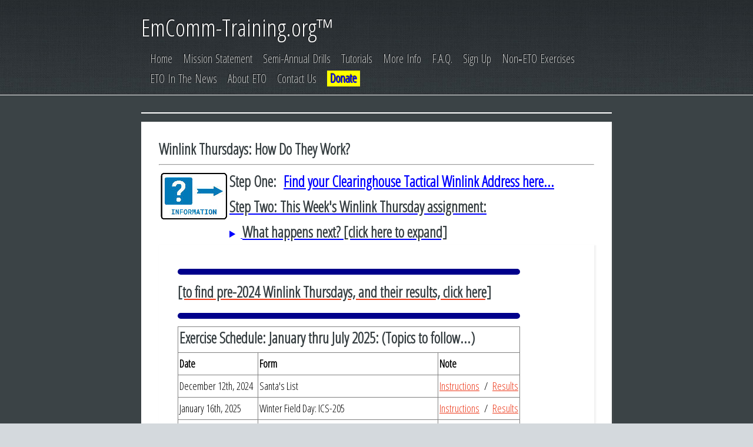

--- FILE ---
content_type: text/html
request_url: https://emcomm-training.org/Winlink_Thursdays.html
body_size: 23136
content:
<!DOCTYPE HTML>

<!-- this is Winlink_Thursdays.html,  by Bill Thomassen, N6NBN@arrl.net  --- November 22nd, 2025 -->

<!-- most recent edits on 11/22/2025 -->

<!-- 11/22/2025 WLT:  Results for Nov 20th Survey Exercise. -->

<!-- 11/9/2025 WLT: added Nov 20th Instructions -->

<!-- 10/20/2025 WLT:  Results for the Oct. 16th "Great ShakeOut" exercise. -->

<!-- 10/10/2025 WLT: new WLT for October 17th:      -->

<!-- 9/22/2025 WLT:  posting Results from Sept. 18th WLT. -->

<!-- 9/14/2025 WLT:  getting Sept. 18th WLT ready for posting... -->

<!-- 8/24/2025 WLT:  adding Results for August 21st WLT. -->

<!-- 8/17/2025 WLT: adding August 21st instructions. -->

<!-- 8/11/2025 WLT: adding August 21st date to schedule block. -->

<!-- 7/23/2025 WLT:  adding Results for the 7/17 WLT. -->

<!-- 7/13/2025 WLT: adding WLT for July 17th. -->

<!-- 6/26/2025 WLT: added Field Day exercise. -->

<!-- 6/21/2025 WLT:  added Results for June 19th WLT. -->

<!-- 6/17/2025 WLT: added link to Bob KM6SO's YouTube video on "how to complete the assignment" -->

<!-- 6/14/2025 WLT: adding WLT for June 19th. -->

<!-- 6/8/2025 WLT:  adding June 19th and June 28th (Field Day) to the WLT Calendar. -->

<!-- 5/5/2025 WLT: added May 10th S.A.D. to the calendar list. -->

<!-- 4/21/2025 WLT: posted Results for April WLT. -->

<!-- 4/14/2025 WLT: new Winlink Thursday for 4/17/2025 -->

<!-- 4/13/2025 WLT: looking at the Nav Bar, different pages are handling the additional Contact Us link differently... 12 links total on each nav bar, excluding the one of the page we're now on... -->


<!-- RESTRUCTURED: 1/24/2024: moved all pre-2024 WLT information to "Winlink_Thursdays_2023.html" -->

<!--
	Halcyonic by HTML5 UP
	html5up.net | @ajlkn
	Free for personal and commercial use under the CCA 3.0 license (html5up.net/license)
-->
<html>
	<head>
		<title>:: Winlink Thursdays :: EmComm-Training.org&#8482; ::</title>
		<meta charset="utf-8" />
		<meta name="viewport" content="width=device-width, initial-scale=1, user-scalable=no" />
		<!-- <link rel="stylesheet" href="assets/css/main.css" /> -->
		<link rel="stylesheet" href="assets/css/main_NHN.css" />  <!-- WLT -->
		
		<style>
		b {font-weight:bold;}
		
		div.Indent {
			text-indent: 50px;
			}
			
		div.IndentHalf {
			text-indent: 25px;
			}

		div.NegIndent {
			text-indent: -2em;
			}

		div.thirtyPercentIndent {
			text-indent: 30%;
			}
			
/* for the Details/Summary "disclosure widget"			 */
details summary { 
  cursor: pointer;
}

details summary > * { 
  display: inline;
}

/* END of CSS for Details/Summary widget. */

/**
 * Tooltip Styles
 */

/* Add this attribute to the element that needs a tooltip */
[data-tooltip] {
  position: relative;
  z-index: 2;
  cursor: pointer;
}

/* Hide the tooltip content by default */
[data-tooltip]:before,
[data-tooltip]:after {
  visibility: hidden;
  -ms-filter: "progid:DXImageTransform.Microsoft.Alpha(Opacity=0)";
  filter: progid: DXImageTransform.Microsoft.Alpha(Opacity=0);
  opacity: 0;
  pointer-events: none;
}

/* Position tooltip above the element */
[data-tooltip]:before {
  position: absolute; 
  bottom: 150%;
  left: 50%;
  margin-bottom: 5px;
  margin-left: -50px;
  padding: 7px;
  width: 100px; 
  -webkit-border-radius: 3px;
  -moz-border-radius: 3px;
  border-radius: 3px;
  background-color: #00f;
  /* background-color: hsla(0, 0%, 20%, 0.9); */
  color: #fff;
  content: attr(data-tooltip);
  text-align: center;
  font-size: 16px;
  font-weight: bold;
  line-height: 1.2;
}

/* Triangle hack to make tooltip look like a speech bubble */
[data-tooltip]:after {
  position: absolute;
  bottom: 150%;
  left: 50%;
  margin-left: -5px;
  width: 0;
  border-top: 5px solid #000;
  border-top: 5px solid hsla(0, 0%, 20%, 0.9);
  border-right: 5px solid transparent;
  border-left: 5px solid transparent;
  content: " ";
  font-size: 0;
  line-height: 0;
}

/* Show tooltip content on hover */
[data-tooltip]:hover:before,
[data-tooltip]:hover:after {
  visibility: visible;
  -ms-filter: "progid:DXImageTransform.Microsoft.Alpha(Opacity=100)";
  filter: progid: DXImageTransform.Microsoft.Alpha(Opacity=100);
  opacity: 1;
}

</style>
		
</head>
	<body class="subpage">
		<div id="page-wrapper">
		<a name="top-of-page"></a>

			<!-- Header -->
				<section id="header">
					<div class="container">
						<div class="row">
							<div class="col-12">

								<!-- Logo -->
									<h1><a href="index.html" id="logo" title="Home">EmComm-Training.org&#8482;</a></h1>

								<!-- Nav -->
									<nav id="nav">
										<a href="index.html">Home</a>
										
										<a href="Mission_Statement.html" >Mission&nbsp;Statement</a>
										
										<a href="drills2.html">Semi-Annual&nbsp;Drills</a>
										
										<a href="Tutorials.html">Tutorials</a>
										<!--
										<a href="Winlink_Thursdays.html">Winlink&nbsp;Thursdays</a>
										-->
										
										<a href="More_Info.html">More&nbsp;Info</a>
										
										<!--
										<a href="News.html">News</a>
										
										<a href="Elmers.html">Elmers</a>
										<a href="photos.html">Photo&nbsp;Gallery</a>
										-->
										<a href="FAQ.html">F.A.Q.</a> 
										
										<a href="JoinGroupsIO_2.html">Sign&nbsp;Up</a>
																				
										<a href="Non-ETO_Exercises.html">Non&#8209;ETO&nbsp;Exercises</a>

										<a href="ETO-In-The-News.html">ETO&nbsp;In&nbsp;The&nbsp;News</a>
										
										<a href="About_ETO.html">About&nbsp;ETO</a>
										
										<a href="Contact_Us.html">Contact&nbsp;Us</a>
										
											
									<a href="Donate.html"><b><span style="color:blue; background-color: yellow;">&nbsp;Donate&nbsp;</b></a>
										
										
									</nav>

							</div>  <!-- end of "col-12" -->
						</div>      <!-- end of "row" -->
					</div>          <!-- end of "container" -->
				</section>          <!-- end of section "header" -->

<!-- Content -------------------------------------------------------------------------------------->
<section id="content">
					<div class="container">
						<div class="row">
							<div class="col-12">

								<!-- Main Content -->
<!----------------------------------------------------------------------------------------->	

					
<!-------------------------------------------------------------------------->
								
<section>
<header>
	<h2><b>Winlink Thursdays: How Do They Work?</b></h2>
	<!--
	<h3>..............................................</h3>
	-->
	<hr>
	<table style="border: 0px solid blue;" border="0" bordercolor="blue" cellspacing="0" cellpadding="0" valign="top">
	
		<tr  style="vertical-align: top;">
		<td rowspan="3"  style="vertical-align: top;  border: 0px solid blue;" ><img src="images/question-right-arrow-information_114x81.jpg" ALT="===Information===>>">
		</td>
		<td colspan="2" valign="top"  style="vertical-align: top;  border: 0px solid blue;">
		<h2><b>Step One:&nbsp; <a href="General-Drill-Info.html" ALT="General Drill Info"><span style="color: blue; text-decoration: underline;"><b>Find your Clearinghouse Tactical Winlink Address here...</b></span></a></h2>
		</td>
		</tr>
		
		<tr>
		
		<td colspan="2"   style="vertical-align: top;  border: 0px solid blue;">
		<a href="#latestWLT"><span style="color: blue; text-decoration: underline;"><h2><b>Step Two: This Week's Winlink Thursday assignment:</b></h2></span></a>
		</td>
		</tr>
		
		<!-- New!  "What Happens Next, after my submission?" -->
		<tr>
		<td colspan="2">
		<details>
		<summary  style="color: blue; text-decoration: underline;">
		<h2><b>What happens next? [click here to expand]</b></h2></summary>
			<table style="border: 1px black solid;">
			<tr>
			<td>
				<ul style="list-style-type: circle; padding-left: 18px;">
				<li>
				<h2><b> After the Exercise has concluded, all submissions will be gathered from our Clearinghouse Receiving Stations, and compiled for processing;</b></h2>
				</li>
				
				<li>
				<h2><b>In a few days, you'll receive an announcement from our Group.io mailing list, that the Results are available on the ETO "Winlink Thursdays" page.</b></h2>
				</li>
				
				<li>
				<h2><b>Visit the Winlink Thursdays page, click on the "Results" link, and find your submission listed under your Callsign.</b></h2>
				</li>
				
				</ul>
			</td>
			</tr>
			</table> <!-- end of Details box -->
		</td>
		</tr>
</table>


<section>
<table>		
	<tr>
	<td colspan="3">  <!-- HR row -->
	<hr style="border: 5px solid darkblue; border-radius: 5px;">
	</td>
	</tr>
	
		<tr>
		<td colspan="3">
		<a href="Winlink_Thursdays_2023.html"><h2><b>[to find pre-2024 Winlink Thursdays, and their results, click here]</b></h2></a>
		</td>
		</tr>
		
		<tr>  <!-- spacing row with HR -->
		<td colspan="3">
		<hr style="border: 5px solid darkblue; border-radius: 5px;">
		</td>
		</tr>
		
<!-- New 8/24/2023: new Schedule from K7ZPJ -->
		<tr>
		<td colspan="3">
				<table style="border: 1px gray solid; ">
				<!-- inner table = 3 columns -->
					<tr>
					<td colspan="3"><h2><b>Exercise Schedule: January thru July 2025: (Topics to follow...) </b></h2>
					</td>
					</tr>
						 
					<tr>
						<td style="text-decoration: none; border: 1px gray solid; background-color: white;"><b>Date</b>
						</td>
						<td style="text-decoration: none; border: 1px gray solid; background-color: white;"><b>Form</b>
						</td>
						<td style="text-decoration: none; border: 1px gray solid; background-color: white;"><b>Note</b>
						</td>
					</tr>	
					
									
					<tr>
					<td style="text-decoration: none; border: 1px gray solid; background-color: white">  December 12th, 2024</b>
					</td>
					
					<td style="text-decoration: none; border: 1px gray solid; background-color: white;">Santa's List</b>
					</td>
					
					<td style="text-decoration: none; border: 1px gray solid; background-color: white;">   <a href="#Assignment_12-12-24">Instructions</a> &nbsp;/&nbsp; <a href="#Results_12-12-24"> Results</a>
					</td>
					</tr>
					
																				
					<tr>
					<td style="text-decoration: none; border: 1px gray solid; background-color: white;">January 16th, 2025</b>
					</td>
					
					<td style="text-decoration: none; border: 1px gray solid; background-color: white;">Winter Field Day: ICS-205</b>
					</td>
					
					<td style="text-decoration: none; border: 1px gray solid; background-color: white;">
					 <a href="#Assignment_1-16-25">Instructions</a></b> &nbsp;/&nbsp; <a href="#Results_1-16-25"> Results</a> 
					</td>
					</tr>	
					
															
					<tr>
					<td style="text-decoration: none; border: 1px gray solid; background-color: white;">February 20th, 2025</b>
					</td>
					
					<td style="text-decoration: none; border: 1px gray solid; background-color: white;">Relay Message via an ICS-213</b>
					</td>
					
					<td style="text-decoration: none; border: 1px gray solid; background-color: white;">
					 <a href="#Assignment_2-20-25">Instructions</a></b> &nbsp;/&nbsp; <a href="#Results_2-20-25"> Results</b></a>
					</td>
					</tr>
													
					<tr>
					<td style="text-decoration: none; border: 1px gray solid; background-color: white;"> March 20th, 2025</b>
					</td>
					
					<td style="text-decoration: none; border: 1px gray solid; background-color: white;">Reply to an ICS-213</b>
					</td>
					
					<td style="text-decoration: none; border: 1px gray solid; background-color: white;"> 
					  <a href="#Assignment_3-20-25">Instructions</a>  &nbsp;/&nbsp; <a href="#Results_3-20-25">Results</a> </b>
					</td>
					</tr>
															
					<tr>
					<td style="text-decoration: none; border: 1px gray solid; background-color: white;"> April 17th, 2025</b>
					</td>
					
										
					<td style="text-decoration: none; border: 1px gray solid; background-color: white;">Mapping Hospital Beds Report</b>
					</td>
					
					
					<td style="text-decoration: none; border: 1px gray solid; background-color: white;"><a href="#Assignment_4-17-25">Instructions</a></b> &nbsp;/&nbsp; <a href="#Results_4-17-25"> Results</b></a></td>
					</tr>
		
																	
					<tr>
					<td style="text-decoration: none; border: 1px gray solid; background-color: white;">May 10th, 2025
					</td>
					
					<td style="text-decoration: none; border: 1px gray solid; background-color: white;">Semi-Annual Drill: "Colorado Reporting"
					</td>
					
					<td style="text-decoration: none; border: 1px gray solid; background-color: white;">
					 <a href="drills2.html#Assignment_5-10-25">Instructions</a> <!-- &nbsp;/&nbsp; <b> Results</b></a>-->
					</td>
					</tr>
					
																						
					<tr>
					<td style="text-decoration: none; border: 1px gray solid; background-color: white;">June  19th, 2025
					</td>
					
					<td style="text-decoration: none; border: 1px gray solid; background-color: white;">ICS 205 exercise
					</td>
					
					<td style="text-decoration: none; border: 1px gray solid; background-color: white;">
					 <a href="#Assignment_6-19-25">Instructions</a> &nbsp;/&nbsp;  <a href="#Results_6-19-25">Results<a>
					</td>
					</tr>
					
																						
					<tr>
					<td style="text-decoration: none; border: 1px gray solid; background-color: white;">June 28th, 2025
					</td>
					
					<td style="text-decoration: none; border: 1px gray solid; background-color: white;">Special Field Day exercise
					</td>
					
					<td style="text-decoration: none; border: 1px gray solid; background-color: white;">
					 <a href="#Assignment_6-28-25">Instructions</a> &nbsp;/&nbsp; <a href="#Results_6-28-25"> Results</a>
					</td>
					</tr>
	
																							
					<tr>
					<td style="text-decoration: none; border: 1px gray solid; background-color: white;">July 17th, 2025
					</td>
					
					<td style="text-decoration: none; border: 1px gray solid; background-color: white;">Using Winlink Forms from a Flash Drive
					</td>
					
					<td style="text-decoration: none; border: 1px gray solid; background-color: white;">
					 <a href="#Assignment_7-17-25">Instructions</a> &nbsp;/&nbsp; <a href="#Results_7-17-25"> Results</a>
					</td>
					</tr>
					
																												
					<tr>
					<td style="text-decoration: none; border: 1px gray solid; background-color: white;">August 21st, 2025</b>
					</td>
					
					<td style="text-decoration: none; border: 1px gray solid; background-color: white;">HICS 259 Hospital Casualty Report</b>
					</td>
					
					<td style="text-decoration: none; border: 1px gray solid; background-color: white;">
					<a href="#Assignment_8-21-25">Instructions</a></b>  &nbsp;/&nbsp; <a href="#Results_8-21-25"> Results</b></a>
					</td>
					</tr>
					
																																	
					<tr>
					<td style="text-decoration: none; border: 1px gray solid; background-color: white;">September 18th, 2025</b>
					</td>
					
					<td style="text-decoration: none; border: 1px gray solid; background-color: white;">Copy-and-Paste Data into an ICS-309 Activity Report</b>
					</td>
					
					<td style="text-decoration: none; border: 1px gray solid; background-color: white;">
					<a href="#Assignment_9-18-25">Instructions</a></b> 
					&nbsp;/&nbsp; <a href="#Results_9-18-25"> Results</b></a>
					</td>
					</tr>
					
					<tr>
					<td style="text-decoration: none; border: 1px gray solid; background-color: white;">October 16th, 2025</b>
					</td>
					
					<td style="text-decoration: none; border: 1px gray solid; background-color: white;">Great ShakeOut Earthquake Exercise</b>
					</td>
					
					<td style="text-decoration: none; border: 1px gray solid; background-color: white;">
					<a href="#Assignment_10-16-25">Instructions</a></b> 
					&nbsp;/&nbsp; <a href="#Results_10-16-25"><b> Results</b></a> 
					</td>
					</tr>
					
										
					<tr>
					<td style="text-decoration: none; border: 1px gray solid; background-color: yellow;"><b>November 14th, 2025</b>
					</td>
					
					<td style="text-decoration: none; border: 1px gray solid; background-color: yellow;"><b>ETO Practice Exercises &mdash; Survey Text Template</b>
					</td>
					
					<td style="text-decoration: none; border: 1px gray solid; background-color: yellow;"><b>
					<a href="#Assignment_11-20-25">Instructions</a></b> 
					&nbsp;/&nbsp; <a href="#Results_11-20-25"><b> Results</b></a> 
					</td>
					</tr>

	</table>
</table>						
		
</header>
</section>
<!---------------------------------------------------------------------------------------------------->										
<section>
<!-- Frequently Seen Mistakes, and How to Avoid Them -->

											
	<!-- <hr style="border: 5px solid darkblue; border-radius: 5px;"> -->
<!------------------------------------------------------------------------------------------------------>


<h4><b>[Click on a &#9654; <span style="color: blue; text-decoration: underline;"><b>link</b></span>, 
to expand its contents]</b></h4>	

<details>					
<summary  style="color: blue; text-decoration: underline;">
<h2><span style="color: blue; text-decoration: underline;">
<b>General Notes on Frequently-Seen Mistakes... Please Read!</b></span></h2></summary>

<table style="border: 2px solid black;">
<tr>
<td style="border: 2px solid black;">

<h2><b>General Notes:</b></h2><b><div class="IndentHalf">We see many of the same mistakes being repeated week 
after week, across different exercise types, so we think it’s worthwhile to call these out.</div>

<br><h2>Sending incorrect longitude and latitude data</h2>

<div class="IndentHalf">We use the latitude and longitude data to plot you onto maps. Sometimes that map data 
is obviously incorrect. This occurs when folks in the Western Hemisphere omit the minus sign in front of 
longitude or when folks in the Southern Hemisphere omit the minus sign in front of latitude. 

</div>

<div class="IndentHalf">The use of a GPS dongle helps to mitigate against this. If you’re not using a GPS dongle, 
do take extra care in copying/pasting or entering those numbers

</div>
<br>

<h2>Incorrect format when answering a multiple choice question</h2>

<div class="IndentHalf">When we ask a multiple choice question on a Winlink Check In message, we require the 
answer to be in a specific format: a single character, uppercase letter on the first line of the Comments field. 
We don’t want any punctuation before or after that single letter. We don’t want an explanation. 
We just want a single letter. 

</div>

<div class="IndentHalf">Here’s a partial list of answers that we consider “not valid”:
</div>

<ul style="list-style-type: disc; padding-left: 40px;">

<li>B is the answer</li>
<li>The answer is B</li>
<li>“B”</li>
<li>B.</li>
</ul>

Providing real-time tactical digital communications in conjunction with a map showing the locations of 
stations

<br>
<h2>Not sending to an ETO clearinghouse</h2>
<div class="IndentHalf">We use a group of volunteers to act as the “Clearinghouses” for most exercises. 
The purpose of the Clearinghouses is to divide the work that we do to process your messages. Each Clearinghouse 
has a specific Winlink tactical address: ETO-01 through ETO-10 (corresponding to USA FEMA regions), plus ETO-DX 
for non-US participants and ETO-CAN for Canada. 

</div>

<div class="IndentHalf">If you don’t address your message to one of these tactical addresses, we won’t receive 
your message. 

</div>

<div class="IndentHalf">Even though some Winlink Templates, such as the Winlink Check In, allow you to address 
your message directly from the message itself, we strongly discourage this. Instead, we would strongly encourage 
you to create a Winlink “contact” for your clearinghouse. 

</div>

<div class="IndentHalf">Then, after you hit the [Submit] button on the template, click on the [To:] button and 
select your clearinghouse contact. 

</div>

<div class="IndentHalf">Yes, it’s a bit more work to set up, but once you have it correctly set up, you will not 
make an accidental mistake by entering “ETO-1”, or “ETO-O1” ( with a letter "O" next to the "1" ) when you meant 
to enter “ETO-01” ("eee-tee-ohh-dash-zero-one").

</div>

</td>
</tr>
</table>

</details>

<a name="Results_11-20-25"></a>

</section>
<!----------------------------------------------------------------------------------------------------->
<section>  <!-- Nov 20th Results:   -->


<table style="vertical-align: top; border: 0px solid RED; ">  <!--  border: 3px solid RED; -->
 
 <!-- zero-th row :-) -->
<tr>
<td colspan="3">
<h2><b>Nov 20th, 2025: Results of "Weekly Practice Survey" Exercise</b></h2>
</td>
</tr>


<!-- first row -->
<!-- Clearinghouse results -->


<!-- ================================================================================== -->
<tr style="vertical-align: top; border: 0px solid RED; " >

<td colspan="1"   style="vertical-align: top; border: 0px solid RED; ">

<a href="https://www.google.com/maps/d/edit?mid=1DAlJBSQTxVHvmU419g4rbnuvB5m0FVk&usp=drive_link" 
	target="_blank" ALT="Results Map by Clearinghouse for  ''Weekly Practice Survey'' Exercise"
	TITLE="Results Map by Clearinghouse for  ''Weekly Practice Survey'' Exercise"><img src="images/map-united-state-america_Small.jpg"></a>
</td>

<td colspan="1">
<br>  
</td>


<td colspan="1"   style="vertical-align: top; border: 0px solid RED; ">

<a href="https://www.google.com/maps/d/edit?mid=1DAlJBSQTxVHvmU419g4rbnuvB5m0FVk&usp=drive_link" target="_blank"
    
    ALT="Results by Clearinghouse for  ''Weekly Practice Survey'' Exercise"
	TITLE="Results by Clearinghouse  for  ''Weekly Practice Survey'' Exercise">
	<h2><b>
	 Results Map by Clearinghouse </span></b></h2></a>



</td>
</tr>

<!-- second row, for vertical spacing -->

<tr  style="vertical-align: top; border: 0px solid RED; ">
<td colspan="1">


</td>

<td colspan="1">
  <!-- spacing column -->
</td>


<td colspan="1">

</td>
</tr>

<!--  -->

<!-- third row: Feedback Count -->
<tr style="vertical-align: top; border: 0px solid RED; " >
<td colspan="1"   style="vertical-align: top; border: 0px solid RED; ">

<a href="https://www.google.com/maps/d/edit?mid=1xxJzfRf9_zhmbscFJgbXcxvYfdx9jjw&usp=drive_link"
	target="_blank" ALT="Results Map by Feedback Count for  ''Weekly Practice Survey'' Exercise"
	TITLE="Results Map by Feedback Count for  ''Weekly Practice Survey'' Exercise"><img src="images/map-united-state-america_Small.jpg"></a>
</td>

<td colspan="1">
<br>  <!-- spacing column -->
</td>

<td colspan="1"   style="vertical-align: top; border: 0px solid RED; ">

<a href="https://www.google.com/maps/d/edit?mid=1xxJzfRf9_zhmbscFJgbXcxvYfdx9jjw&usp=drive_link"
	target="_blank" ALT="Results Map by Feedback Count for  ''Weekly Practice Survey'' Exercise"
	TITLE="Results Map by Feedback Count for  ''Weekly Practice Survey'' Exercise"><h2><b>Results Map by Feedback Count</b></h2></a>
	</td>
</tr>



<!--  spacing row 4th -->

<tr>
<td colspan="3">
<hr style="border: 5px solid darkblue; border-radius: 5px;">
</td>
</tr>


<!-- fifth row: Pie Charts -->
<tr>
<td colspan="1"   style="vertical-align: top; border: 0px solid RED; ">

<a href="11-20-2025_Charts/charts.html" 
	target="_blank" ALT="Results Pie Charts for  ''Weekly Practice Survey'' Exercise"
	TITLE="Results Pie Charts for  ''Weekly Practice Survey'' Exercise"><img src="images/pie-chart-icon_67x67.png"></a>
</td>

<td colspan="1">
<br>  <!-- spacing column -->
</td>

<td colspan="1"   style="vertical-align: top; border: 0px solid RED; ">

<a href="11-20-2025_Charts/charts.html" target="_blank"
target="_blank" ALT="Results Pie Charts for  ''Weekly Practice Survey'' Exercise"
	TITLE="Results Pie Charts for  ''Weekly Practice Survey'' Exercise"><b><span style="color: blue; text-decoration: underline;">
	
	<h2><b>NEW!!  Results Pie Charts</h2></span></b></a>



</td>



</tr>

<!-- 6.5th spacing row -->

<tr>
<td colspan="3">
<hr style="border: 5px solid darkblue; border-radius: 5px;">
</td>
</tr>

<!-- seventh row: Additional Map -->
<tr>
<td colspan="1"   style="vertical-align: top; border: 0px solid RED; ">

<a href="11-20-2025_Charts/alt-map.html" 
	target="_blank" ALT="Results Map for  ''Weekly Practice Survey'' Exercise"
	TITLE="Results Map for  ''Weekly Practice Survey'' Exercise"><img src="images/map_icon_81x81.png"></a>
</td>

<td colspan="1">
<br>  <!-- spacing column -->
</td>

<td colspan="1"   style="vertical-align: top; border: 0px solid RED; ">

<a href="11-20-2025_Charts/alt-map.html" target="_blank"
target="_blank" ALT="Results Map for  ''Weekly Practice Survey'' Exercise"
	TITLE="Results Map for  ''Weekly Practice Survey'' Exercise"><b><span style="color: blue; text-decoration: underline;">
	
	<h2><b>NEW!!  Alternate (simple) Results Map!</h2></span></b></a>



</td>



</tr>

<!-- 7.5th spacing row -->

<tr>
<td colspan="3">
<hr style="border: 5px solid darkblue; border-radius: 5px;">
</td>
</tr>

<!----------------------------------------->
<tr>
<td colspan="3">

	
	<details>
	<summary  style="color: black; text-decoration: underline;">
	<h3><b><span style="color: black;">We are trying a different approach to providing feedback.  [click here to expand]</span></b></h3></summary>
	<table style="border: 1px black solid; padding: 10px;">
	<tr>
	<td style="padding: 10px;"><h4><b>
	<br>
	Instead of a numeric score, we provide information about why a particular field entry was considered wrong, and give you the correct response. 
	<br>
	<br>
	We hope you will find this to be More Useful and Informative.
	<br>
	<br>
	When you click on your "push-pin" on the Results Map, you'll find Useful Feedback, as well as a record of all the information you submitted.  <br><br>
	(be sure to scroll down on the left side Information Panel, to view all of the information there.)
	<br>
	<br>
	Here is an example of Feedback to one of our own Programmers:
	<br>

	<img src="Feedback_Info/NNA0RC-feedback.png" style="border: 4px gray solid;">
	</b>
	</h4>
	</details>
	
	</td>
	</tr>
	</table>

</td>
</tr>


<tr style="vertical-align: text-top; "> <!--  border: 0px solid RED; -->

<td>
</td>

</tr>
<!-------------------------------------------------------------------------------------------------->
<tr>
<td colspan="3">
<hr style="border: 5px solid darkblue; border-radius: 5px;">
</td>
</tr>

<tr>

<td colspan="3" style="vertical-align: text-top;"  >  <!-- border: 2px solid black; -->
	<!-- second of two rows in the 3rd column -->
	
	<details>
	
	<summary  style="color: blue; text-decoration: underline;">
	<h2><b>"How do I find my Check-In on the Map?"</b></h2></summary>
	
	<table style=" border: 2px solid black;" >
	<tr>
	<td style="  border: 2px solid black;" >
	
				<b>
				<ol style="list-style-type: numeric; list-style-position: inside;">
				<li>
				In your Web Browser, with our Results Map displayed...
				</li>
				<li>On the left side, you'll see a list of the 12 ETO Clearinghouses.
				</li>
				<li>Click the &nbsp;<span style="font-size: 150%; font-weight: bolder;">&#8744;</span>&nbsp; (down-pointing caret), and the list will expand vertically;
				</li>
				

				<li>
				Type a <span style="font-size: 150%; font-weight: bolder;">Ctrl-F</span>, to use the Browser's "Find On This Page" function;
				</li>
				<li>
				Type your Callsign;
				</li>
				<li>Your Browser will highlight your callsign, in the vertical list on the left.
				</li>
				<li>
				Click on your Callsign, and the Map will show you your "pushpin".
				</li>
				<li>
				Click on your Pushpin, and, on the left side of the screen, all of the information you sent in, will be listed.
				</li>
				</ol>
				</b>
		</td>
		</tr>
		</table>
	</details>
	
	<h4><b>[Click on the &#9654; or the line of text above, to expand its contents]</b></h4>
</td>
</tr>

</table>























<a name="Assignment_11-20-25"></a>

<a name="latestWLT"> </a>
</section>
<!----------------------------------------------------------------------------------------------------->
<section>  <!-- Nov 20th Instructions:   -->




<h2><b>November 20th:  "ETO Practice Exercises – Survey Text Template"</b></h2>
<br>
<h2><b>Exercise Message Submission Window</b></h2>

<ul style="list-style-type: disc;">
  <li> <b> November 15th 00:00 UTC  &mdash; November 20th  15:00 UTC</b></li>

</ul>

<!--
<h1>H1</h1>
<h2>H2</h2>
<h3>H3</h3>
<h4>H4</h4>
<h5>H5</h5>
<h6>H6</h6>
-->

<h2><b>Summary:</b></h2>

<h2><b>Difficulty Level:  <span style="background-color: red; color: white;"> &nbsp;&nbsp;Advanced&nbsp;&nbsp; </span></b></h2>
<br>



<h2><b>Purpose:  </b></h2> 
<b>To introduce participants to the upcoming Winlink Practice Exercise framework, emphasizing accuracy, form familiarity, and the shift from content creation to content transmission. This exercise will also gather feedback to fine-tune the forms and delivery methods before the January rollout.  
<br><br>
</b>

<h2><b>Objectives:</b></h2>






<b>
<ul style="list-style-type: disc; padding-left: 18px;">
<li>
Familiarize participants with the concept of Practice Exercises vs. Training Exercises.
</li>
<li>
Guide them through creating and installing a Winlink Text Template questionnaire.
</li>
<li>

Collect data on preferred forms, frequency of participation, and presentation style.
 </li>
 <li>
Reinforce the expectation that operators should focus on accurate transmission, not content generation.
</li>

<li>
Use feedback to refine the January launch strategy and long-term form rotation.
</li>
</ul>
</b>



 <h2><b>Further details will be in the instructions.</b></h2>  



<table style="border-color: red; border-width: 2; border: 0px solid;">  
<!-- Three Columns -->

<!--
<tr>
<td colspan="3"><br></td>
</tr>
-->


<tr style="border-color: red; border-width: 2; border: 0px solid;">
<td colspan="3" style="border-color: red; border-width: 2; border: 0px solid;"><b>IMPORTANT!</b>

<b>You will need this document to complete the assignment:</b>
</td>
</tr>

<tr style="border-color: red; border-width: 2; border: 0px solid;">
<td colspan="1" style="border-color: red; border-width: 2; border: 0px solid;"><img src="images/download_icon_81x81.png">
</td>

<td></td>

<td style="border-color: red; border-width: 2; border: 0px solid; vertical-align:top;">


  <a href="11-20-2025_Files\ETO_PracticeExercise_SurveyTemplate.html" target="_target"><h2><b>Download: Template for Practice Session  Survey</b></h2></a></td>
</tr>


<!-- spacing column -->
<!--
<td style="border-color: red; border-width: 2; border: 0px solid;"></td>  

-->

<tr>

<td style="border-color: red; border-width: 2; border: 0px solid;">
<a href="11-2025 Practice Session Preparation Survey.pdf" target="_blank" 
ALT="Instructions for the '' Practice Session Preparation Survey '' " 
TITLE="Instructions for the '' Practice Session Preparation Survey '' "
><img src="images/instructions-with-finger-icon.png"></a>
</td>

<td style="border-color: red; border-width: 2; border: 0px solid;"><br></td> <!-- spacing column -->


<td style="vertical-align: top; border-color: red; border-width: 2; border: 0px solid;">

<!--
<ul style="list-style-type: disc; padding-left: 10px;">
<li>
-->



 <b><span  style="background-color: white; color: blue; text-decoration: underline;">
  <a href="11-2025 Practice Session Preparation Survey.pdf" target="_blank"
 ALT="Instructions for the '' Practice Session Preparation Survey '' "
TITLE="Instructions for the '' Practice Session Preparation Survey '' " ><h2><b>Instructions: Practice Session Preparation Survey [PDF]</b></h2>
 </span></b> </a>
 </td>
 </tr>


</table>



<a name="Results_10-16-25"></a>

</section>
<!----------------------------------------------------------------------------------------------------->
<section>  <!-- Results of Oct 16th 2025 -->


<table style="vertical-align: top; border: 0px solid RED; ">  <!--  border: 3px solid RED; -->
 
 <!-- zero-th row :-) -->
<tr>
<td colspan="3">
<h2><b>October 16th, 2025: Results of "Great ShakeOut" Exercise</b></h2>
</td>
</tr>


<!-- first row -->
<!-- Clearinghouse results -->


<!-- ================================================================================== -->
<tr style="vertical-align: top; border: 0px solid RED; " >

<td colspan="1"   style="vertical-align: top; border: 0px solid RED; ">

<a href="https://www.google.com/maps/d/edit?mid=1UacKG-NAYgHV3PTn4_GspnxkjqyCvzU&usp=drive_link" 
	target="_blank" ALT="Results Map by Reported Intensity for  ''Great ShakeOut'' Exercise"
	TITLE="Results Map by Reported Intensity for  ''Great ShakeOut'' Exercise"><img src="images/map-united-state-america_Small.jpg"></a>
</td>

<td colspan="1">
<br>  
</td>


<td colspan="1"   style="vertical-align: top; border: 0px solid RED; ">

<a href="https://www.google.com/maps/d/edit?mid=1UacKG-NAYgHV3PTn4_GspnxkjqyCvzU&usp=drive_link" target="_blank"
    target="_blank" 
    ALT="Results by Reported Intensity for  ''Great ShakeOut'' Exercise"
	TITLE="Results by Reported Intensity for  ''Great ShakeOut'' Exercise">
	<h2><b>
	 Results Map by Reported Intensity</span></b></h2></a>



</td>
</tr>

<!-- second row, for vertical spacing -->

<tr  style="vertical-align: top; border: 0px solid RED; ">
<td colspan="1">


</td>

<td colspan="1">
  <!-- spacing column -->
</td>


<td colspan="1">

</td>
</tr>

<!--  -->

<!-- third row: Feedback Count -->
<tr style="vertical-align: top; border: 0px solid RED; " >
<td colspan="1"   style="vertical-align: top; border: 0px solid RED; ">

<a href="https://www.google.com/maps/d/edit?mid=1R0RAiIGl4dVxjz4TUqfmgwBGsgvzDuA&usp=drive_link"
	target="_blank" ALT="Results Map by Feedback Count for  ''Great ShakeOut'' Exercise"
	TITLE="Results Map by Feedback Count for  ''Great ShakeOut'' Exercise"><img src="images/map-united-state-america_Small.jpg"></a>
</td>

<td colspan="1">
<br>  <!-- spacing column -->
</td>

<td colspan="1"   style="vertical-align: top; border: 0px solid RED; ">

<a href="https://www.google.com/maps/d/edit?mid=1R0RAiIGl4dVxjz4TUqfmgwBGsgvzDuA&usp=drive_link"
	target="_blank" ALT="Results Map by Feedback Count for  ''Great ShakeOut'' Exercise"
	TITLE="Results Map by Feedback Count for  ''Great ShakeOut'' Exercise"><h2><b>Results Map by Feedback Count</b></h2></a>
	</td>
</tr>



<!--  spacing row 4th -->

<tr>
<td colspan="3">
<hr style="border: 5px solid darkblue; border-radius: 5px;">
</td>
</tr>


<!-- fifth row: Pie Charts -->
<tr>
<td colspan="1"   style="vertical-align: top; border: 0px solid RED; ">

<a href="10-16-2025_Charts/chart.html" 
	target="_blank" ALT="Results Pie Charts for  ''Great ShakeOut'' Exercise"
	TITLE="Results Pie Charts for  ''Great ShakeOut'' Exercise"><img src="images/pie-chart-icon_67x67.png"></a>
</td>

<td colspan="1">
<br>  <!-- spacing column -->
</td>

<td colspan="1"   style="vertical-align: top; border: 0px solid RED; ">

<a href="10-16-2025_Charts/chart.html" target="_blank"
target="_blank" ALT="Results Pie Charts for  ''Great ShakeOut'' Exercise"
	TITLE="Results Pie Charts for  ''Great ShakeOut'' Exercise"><b><span style="color: blue; text-decoration: underline;">
	
	<h2><b>NEW!!  Results Pie Charts</h2></span></b></a>



</td>



</tr>

<!-- 6.5th spacing row -->

<tr>
<td colspan="3">
<hr style="border: 5px solid darkblue; border-radius: 5px;">
</td>
</tr>

<!-- seventh row: Additional Map -->
<tr>
<td colspan="1"   style="vertical-align: top; border: 0px solid RED; ">

<a href="10-16-2025_Charts/map.html" 
	target="_blank" ALT="Results Map for  ''Great ShakeOut'' Exercise"
	TITLE="Results Map for  ''Great ShakeOut'' Exercise"><img src="images/map_icon_81x81.png"></a>
</td>

<td colspan="1">
<br>  <!-- spacing column -->
</td>

<td colspan="1"   style="vertical-align: top; border: 0px solid RED; ">

<a href="10-16-2025_Charts/map.html" target="_blank"
target="_blank" ALT="Results Map for  ''Great ShakeOut'' Exercise"
	TITLE="Results Map for  ''Great ShakeOut'' Exercise"><b><span style="color: blue; text-decoration: underline;">
	
	<h2><b>NEW!!  Results Map!</h2></span></b></a>



</td>



</tr>

<!-- 7.5th spacing row -->

<tr>
<td colspan="3">
<hr style="border: 5px solid darkblue; border-radius: 5px;">
</td>
</tr>

<!----------------------------------------->
<tr>
<td colspan="3">

	
	<details>
	<summary  style="color: black; text-decoration: underline;">
	<h3><b><span style="color: black;">We are trying a different approach to providing feedback.  [click here to expand]</span></b></h3></summary>
	<table style="border: 1px black solid; padding: 10px;">
	<tr>
	<td style="padding: 10px;"><h4><b>
	<br>
	Instead of a numeric score, we provide information about why a particular field entry was considered wrong, and give you the correct response. 
	<br>
	<br>
	We hope you will find this to be More Useful and Informative.
	<br>
	<br>
	When you click on your "push-pin" on the Results Map, you'll find Useful Feedback, as well as a record of all the information you submitted.  <br><br>
	(be sure to scroll down on the left side Information Panel, to view all of the information there.)
	<br>
	<br>
	Here is an example of Feedback to one of our own Programmers:
	<br>

	<img src="Feedback_Info/NNA0RC-feedback.png" style="border: 4px gray solid;">
	</b>
	</h4>
	</details>
	
	</td>
	</tr>
	</table>

</td>
</tr>


<tr style="vertical-align: text-top; "> <!--  border: 0px solid RED; -->

<td>
</td>

</tr>
<!-------------------------------------------------------------------------------------------------->
<tr>
<td colspan="3">
<hr style="border: 5px solid darkblue; border-radius: 5px;">
</td>
</tr>

<tr>

<td colspan="3" style="vertical-align: text-top;"  >  <!-- border: 2px solid black; -->
	<!-- second of two rows in the 3rd column -->
	
	<details>
	
	<summary  style="color: blue; text-decoration: underline;">
	<h2><b>"How do I find my Check-In on the Map?"</b></h2></summary>
	
	<table style=" border: 2px solid black;" >
	<tr>
	<td style="  border: 2px solid black;" >
	
				<b>
				<ol style="list-style-type: numeric; list-style-position: inside;">
				<li>
				In your Web Browser, with our Results Map displayed...
				</li>
				<li>On the left side, you'll see a list of the 12 ETO Clearinghouses.
				</li>
				<li>Click the &nbsp;<span style="font-size: 150%; font-weight: bolder;">&#8744;</span>&nbsp; (down-pointing caret), and the list will expand vertically;
				</li>
				

				<li>
				Type a <span style="font-size: 150%; font-weight: bolder;">Ctrl-F</span>, to use the Browser's "Find On This Page" function;
				</li>
				<li>
				Type your Callsign;
				</li>
				<li>Your Browser will highlight your callsign, in the vertical list on the left.
				</li>
				<li>
				Click on your Callsign, and the Map will show you your "pushpin".
				</li>
				<li>
				Click on your Pushpin, and, on the left side of the screen, all of the information you sent in, will be listed.
				</li>
				</ol>
				</b>
		</td>
		</tr>
		</table>
	</details>
	
	<h4><b>[Click on the &#9654; or the line of text above, to expand its contents]</b></h4>
</td>
</tr>

</table>















<a name="latestWLT"></a>

<a name="Assignment_10-16-25"></a>


</section>
<!----------------------------------------------------------------------------------------------------->
<section>  <!-- Oct 16th 2025 -->




<h2><b>October 16th:  "Great ShakeOut Exercise"</b></h2>
<br>
<h2><b>Exercise Message Submission Window</b></h2>

<ul style="list-style-type: disc;">
  <li> <b> October 13th 00:00 UTC  &mdash; October 17th  15:00 UTC</b></li>

</ul>

<!--
<h1>H1</h1>
<h2>H2</h2>
<h3>H3</h3>
<h4>H4</h4>
<h5>H5</h5>
<h6>H6</h6>
-->

<h2><b>Summary:</b></h2>

<h2><b>Difficulty Level:  <span style="background-color: green; color: white;"> &nbsp;&nbsp;Basic&nbsp;&nbsp; </span></b></h2>
<br>



<h2><b>Purpose:  </b></h2> 
<b>This exercise is designed around the International ShakeOut Day, which is always the third Thursday in October.  For 2025 that is 10/16/2025.  The purpose is to familiarize users with the USGS event and the built-in “Did You Feel It” (DYFI) form in Winlink.  The basic exercise scenario is a major earthquake that occurs near your location at 10:16 AM local time on Thursday, October 16, 2025.
<br><br>
</b>

<h2><b>Objectives:</b></h2>

<b>
<ul style="list-style-type: disc; padding-left: 18px;">
<li>
Use Winlink Express to create and send a USGS/Did You Feel It (DYFI) form
</li>
<li>
Participate in the 2025 Shakeout Event as part of a joint exercise collaboration with the ARES LAX Northeast District and the Winlink Development Team.
</li>
<li>
Create a Winlink “Did You Feel It” (DYFI) message. You will be describing a fictitious, major earthquake that occurred at 10:16 AM local time. You will want your responses to describe an earthquake intensity of at least V (5), so be extravagant with your damage reports!

 </li>
 <li>
Send the message to <b><i>dyfi_reports_automated@usgs.gov</i></b> and CC to SHAKEOUT, your ETO Clearinghouse and ETO-BK
</li>
</ul>
</b>



 <h2><b>Further details will be in the instructions.</b></h2>  



<table style="border-color: red; border-width: 2; border: 2px solid;">  


<!--
<tr>
<td colspan="3"><br></td>
</tr>
-->

<!--
<tr>
<td><b>IMPORTANT!</b></td>
<td></td>
<td><b>You will need this data to complete the assignment; instructions for using the Copy-and-Paste data are 
in the Exercise Instructions.</b>
<br><br>

<h2><b>Data for Copy-and-Paste:</b></h2>
  <a href="https://emcomm-training.org/9-18-25_Files/Instructions_9-18-25.html"><h4><b>https://emcomm-training.org/9-18-25_Files/Instructions_9-18-25.html</b></h4></a></td>
</tr>

<tr>
<td colspan="3"><br></td>
</tr>
-->


<tr>

<!-- spacing column -->
<!--
<td style="border-color: red; border-width: 2; border: 0px solid;"></td>  

-->



<td style="border-color: red; border-width: 2; border: 0px solid;">
<a href="2025-10-16 - ETO DYFI.docx.pdf" target="_blank" 
ALT="Instructions for the '' Great ShakeOut 2025 '' exercise" 
TITLE="Instructions for the '' Great ShakeOut 2025 '' exercise"
><img src="images/instructions-with-finger-icon.png"></a>
</td>

<td style="border-color: red; border-width: 2; border: 0px solid;"><br></td> <!-- spacing column -->


<td style="vertical-align: top; border-color: red; border-width: 2; border: 0px solid;">

<!--
<ul style="list-style-type: disc; padding-left: 10px;">
<li>
-->

<a href="2025-10-16 - ETO DYFI.docx.pdf" target="_blank"
 ALT="Instructions for the '' Great ShakeOut 2025 '' exercise"
TITLE="Instructions for the ''Great ShakeOut 2025  '' exercise" ><h2><b>Great ShakeOut 2025 [PDF]</b></h2>

 <b><span  style="background-color: white; color: blue; text-decoration: underline;">
  
 </span></b> </a>
 </td>
 </tr>


</table>
<a name="Results_9-18-25"></a>
<!-------------------------------------------------------------------------------------------------->
</section>

<!----------------------------------------------------------------------------------------------------->
<section>  <!-- Sept 18th 2025 Results -->


<table style="vertical-align: top; border: 0px solid RED; ">  <!--  border: 3px solid RED; -->
 
 <!-- zero-th row :-) -->
<tr>
<td colspan="3">
<h2><b>September 18th, 2025: Results of "Copy-and-Paste ICS-309 Report" Exercise</b></h2>
</td>
</tr>


<!-- first row -->
<!-- Clearinghouse results -->


<!-- ================================================================================== -->
<tr style="vertical-align: top; border: 0px solid RED; " >

<td colspan="1"   style="vertical-align: top; border: 0px solid RED; ">

<a href="https://www.google.com/maps/d/edit?mid=1GLX7kSem09BGmCrVqYhy4kJo5OKdzzc&usp=drive_link" 
	target="_blank" ALT="Results Map by Clearinghouse for  ''Copy-and-Paste ICS-309 Report'' Exercise"
	TITLE="Results Map by Clearinghouse for  ''Copy-and-Paste ICS-309 Report'' Exercise"><img src="images/map-united-state-america_Small.jpg"></a>
</td>

<td colspan="1">
<br>  
</td>


<td colspan="1"   style="vertical-align: top; border: 0px solid RED; ">

<a href="https://www.google.com/maps/d/edit?mid=1GLX7kSem09BGmCrVqYhy4kJo5OKdzzc&usp=drive_link" target="_blank"
    target="_blank" 
    ALT="Results by Clearinghouse for  ''Copy-and-Paste ICS-309 Report'' Exercise"
	TITLE="Results by Clearinghouse for  ''Copy-and-Paste ICS-309 Report'' Exercise">
	<h2><b>
	 Results Map by Clearinghouse</span></b></h2></a>



</td>
</tr>

<!-- second row, for vertical spacing -->

<tr  style="vertical-align: top; border: 0px solid RED; ">
<td colspan="1">


</td>

<td colspan="1">
  <!-- spacing column -->
</td>


<td colspan="1">

</td>
</tr>

<!--  -->

<!-- third row: Feedback Count -->
<tr style="vertical-align: top; border: 0px solid RED; " >
<td colspan="1"   style="vertical-align: top; border: 0px solid RED; ">

<a href="https://www.google.com/maps/d/edit?mid=1s6DnIexGnhPNXP7GmeehucOj4CL8Wvw&usp=drive_link"
	target="_blank" ALT="Results Map by Feedback Count for  ''Copy-and-Paste ICS-309 Report'' Exercise"
	TITLE="Results Map by Feedback Count for  ''Copy-and-Paste ICS-309 Report'' Exercise"><img src="images/map-united-state-america_Small.jpg"></a>
</td>

<td colspan="1">
<br>  <!-- spacing column -->
</td>

<td colspan="1"   style="vertical-align: top; border: 0px solid RED; ">

<a href="https://www.google.com/maps/d/edit?mid=1s6DnIexGnhPNXP7GmeehucOj4CL8Wvw&usp=drive_link"
	target="_blank" ALT="Results Map by Feedback Count for  ''Copy-and-Paste ICS-309 Report'' Exercise"
	TITLE="Results Map by Feedback Count for  ''Copy-and-Paste ICS-309 Report'' Exercise"><h2><b>Results Map by Feedback Count</b></h2></a>
	</td>
</tr>



<!--  spacing row 4th -->

<tr>
<td colspan="3">
<hr style="border: 5px solid darkblue; border-radius: 5px;">
</td>
</tr>


<!-- fifth row: Pie Charts -->
<tr>
<td colspan="1"   style="vertical-align: top; border: 0px solid RED; ">

<a href="9-18-25_Charts/charts.html" 
	target="_blank" ALT="Results Pie Charts for  ''Copy-and-Paste ICS-309 Report'' Exercise"
	TITLE="Results Pie Charts for  ''Copy-and-Paste ICS-309 Report'' Exercise"><img src="images/pie-chart-icon_67x67.png"></a>
</td>

<td colspan="1">
<br>  <!-- spacing column -->
</td>

<td colspan="1"   style="vertical-align: top; border: 0px solid RED; ">

<a href="9-18-25_Charts/charts.html" target="_blank"
target="_blank" ALT="Results Pie Charts for  ''Copy-and-Paste ICS-309 Report'' Exercise"
	TITLE="Results Pie Charts for  ''Copy-and-Paste ICS-309 Report'' Exercise"><b><span style="color: blue; text-decoration: underline;">
	
	<h2><b>NEW!!  Results Pie Charts</h2></span></b></a>



</td>



</tr>

<!-- 6.5th spacing row -->

<tr>
<td colspan="3">
<hr style="border: 5px solid darkblue; border-radius: 5px;">
</td>
</tr>

<!-- seventh row: Pie Charts -->
<tr>
<td colspan="1"   style="vertical-align: top; border: 0px solid RED; ">

<a href="9-18-25_Charts/map.html" 
	target="_blank" ALT="Results Map for  ''Copy-and-Paste ICS-309 Report'' Exercise"
	TITLE="Results Map for  ''Copy-and-Paste ICS-309 Report'' Exercise"><img src="images/pie-chart-icon_67x67.png"></a>
</td>

<td colspan="1">
<br>  <!-- spacing column -->
</td>

<td colspan="1"   style="vertical-align: top; border: 0px solid RED; ">

<a href="9-18-25_Charts/map.html" target="_blank"
target="_blank" ALT="Results Map for  ''Copy-and-Paste ICS-309 Report'' Exercise"
	TITLE="Results Map for  ''Copy-and-Paste ICS-309 Report'' Exercise"><b><span style="color: blue; text-decoration: underline;">
	
	<h2><b>NEW!!  Results Map!</h2></span></b></a>



</td>



</tr>

<!-- 7.5th spacing row -->

<tr>
<td colspan="3">
<hr style="border: 5px solid darkblue; border-radius: 5px;">
</td>
</tr>

<!----------------------------------------->
<tr>
<td colspan="3">

	
	<details>
	<summary  style="color: black; text-decoration: underline;">
	<h3><b><span style="color: black;">We are trying a different approach to providing feedback.  [click here to expand]</span></b></h3></summary>
	<table style="border: 1px black solid; padding: 10px;">
	<tr>
	<td style="padding: 10px;"><h4><b>
	<br>
	Instead of a numeric score, we provide information about why a particular field entry was considered wrong, and give you the correct response. 
	<br>
	<br>
	We hope you will find this to be More Useful and Informative.
	<br>
	<br>
	When you click on your "push-pin" on the Results Map, you'll find Useful Feedback, as well as a record of all the information you submitted.  <br><br>
	(be sure to scroll down on the left side Information Panel, to view all of the information there.)
	<br>
	<br>
	Here is an example of Feedback to one of our own Programmers:
	<br>

	<img src="Feedback_Info/NNA0RC-feedback.png" style="border: 4px gray solid;">
	</b>
	</h4>
	</details>
	
	</td>
	</tr>
	</table>

</td>
</tr>


<tr style="vertical-align: text-top; "> <!--  border: 0px solid RED; -->

<td>
</td>

</tr>
<!-------------------------------------------------------------------------------------------------->
<tr>
<td colspan="3">
<hr style="border: 5px solid darkblue; border-radius: 5px;">
</td>
</tr>

<tr>

<td colspan="3" style="vertical-align: text-top;"  >  <!-- border: 2px solid black; -->
	<!-- second of two rows in the 3rd column -->
	
	<details>
	
	<summary  style="color: blue; text-decoration: underline;">
	<h2><b>"How do I find my Check-In on the Map?"</b></h2></summary>
	
	<table style=" border: 2px solid black;" >
	<tr>
	<td style="  border: 2px solid black;" >
	
				<b>
				<ol style="list-style-type: numeric; list-style-position: inside;">
				<li>
				In your Web Browser, with our Results Map displayed...
				</li>
				<li>On the left side, you'll see a list of the 12 ETO Clearinghouses.
				</li>
				<li>Click the &nbsp;<span style="font-size: 150%; font-weight: bolder;">&#8744;</span>&nbsp; (down-pointing caret), and the list will expand vertically;
				</li>
				

				<li>
				Type a <span style="font-size: 150%; font-weight: bolder;">Ctrl-F</span>, to use the Browser's "Find On This Page" function;
				</li>
				<li>
				Type your Callsign;
				</li>
				<li>Your Browser will highlight your callsign, in the vertical list on the left.
				</li>
				<li>
				Click on your Callsign, and the Map will show you your "pushpin".
				</li>
				<li>
				Click on your Pushpin, and, on the left side of the screen, all of the information you sent in, will be listed.
				</li>
				</ol>
				</b>
		</td>
		</tr>
		</table>
	</details>
	
	<h4><b>[Click on the &#9654; or the line of text above, to expand its contents]</b></h4>
</td>
</tr>

</table>










<a name="Assignment_9-18-25"></a>

</section>

<!----------------------------------------------------------------------------------------------------->
<section>  <!-- Sept 18th 2025 -->




<h2><b>September 18th:  "Copy-and-Paste Data into an ICS-309 Activity Report" Exercise</b></h2>
<br>
<h2><b>Exercise Message Submission Window</b></h2>

<ul style="list-style-type: disc;">
  <li> <b> September 16th 00:00 UTC  &mdash; September 19th  15:00 UTC</b></li>

</ul>

<!--
<h1>H1</h1>
<h2>H2</h2>
<h3>H3</h3>
<h4>H4</h4>
<h5>H5</h5>
<h6>H6</h6>
-->

<h2><b>Summary:</b></h2>

<h2><b>Difficulty Level:  <span style="background-color: yellow; color: black;"> &nbsp;&nbsp;Intermediate&nbsp;&nbsp; </span></b></h2>
<br>



<h2><b>Purpose:  </b></h2> 
<b>Understand and use the <i>Paste Data from a Spreadsheet</i> within the Winlink Express Communications Log (Form 309) that allows for efficient and accurate entry.
<br><br>
</b>

<h2><b>Objectives:</b></h2>

<b>
<ul style="list-style-type: disc; padding-left: 18px;">
<li>
 Use Winlink Express to create and send an ICS-309 form.

 </li>
 <li>
Populate an ICS-309 detail from a provided Tab-delimited Text file that can be generated from Winlink Express System and Personal Folder line item content.
</li>
</ul>
</b>



 <h2><b>Further details will be in the instructions.</b></h2>  



<table style="border-color: red; border-width: 2; border: 2px solid;">  


<!--
<tr>
<td colspan="3"><br></td>
</tr>
-->
<tr>
<td><b>IMPORTANT!</b></td>
<td></td>
<td><b>You will need this data to complete the assignment; instructions for using the Copy-and-Paste data are 
in the Exercise Instructions.</b>
<br><br>

<h2><b>Data for Copy-and-Paste:</b></h2>
  <a href="https://emcomm-training.org/9-18-25_Files/Instructions_9-18-25.html"><h4><b>https://emcomm-training.org/9-18-25_Files/Instructions_9-18-25.html</b></h4></a></td>
</tr>

<tr>
<td colspan="3"><br></td>
</tr>

<tr>

<!-- spacing column -->
<!--
<td style="border-color: red; border-width: 2; border: 0px solid;"></td>  

-->



<td style="border-color: red; border-width: 2; border: 0px solid;">
<a href="2025-09-18 ICS-309 Communications Log TDF Usage.pdf" target="_blank" 
ALT="Instructions for the '' Copy-and-Paste Data into an ICS-309 Activity Report '' exercise" 
TITLE="Instructions for the '' Copy-and-Paste Data into an ICS-309 Activity Report '' exercise"
><img src="images/instructions-with-finger-icon.png"></a>
</td>

<td style="border-color: red; border-width: 2; border: 0px solid;"><br></td> <!-- spacing column -->


<td style="vertical-align: top; border-color: red; border-width: 2; border: 0px solid;">

<!--
<ul style="list-style-type: disc; padding-left: 10px;">
<li>
-->

<a href="2025-09-18 ICS-309 Communications Log TDF Usage.pdf" target="_blank"
 ALT="Instructions for the '' Copy-and-Paste Data into an ICS-309 Activity Report '' exercise"
TITLE="Instructions for the '' Copy-and-Paste Data into an ICS-309 Activity Report '' exercise" ><h2><b>Instructions for "Copy-and-Paste Data into an ICS-309 Activity Report" Exercise [PDF]</b></h2>

 <b><span  style="background-color: white; color: blue; text-decoration: underline;">
  
 </span></b> </a>
 </td>
 </tr>
 <!--
 
 <tr>
 <td style="vertical-align: top; border-color: red; border-width: 2; border: 0px solid;">
 <a href="" target="_blank"
 ALT="Using Winlink Built-In Templates from a Flash Drive or HDD Location Outside Winlink"
 TITLE="Using Winlink Built-In Templates from a Flash Drive or HDD Location Outside Winlink">
 <img src="images/Youtube-102x102.png">
 </a>
 </td>
 
 <td style="vertical-align: top; border-color: red; border-width: 2; border: 0px solid;"><br></td>  
 
 <td>
 <ul style="list-style-type: disc; padding-left: 10px;">
 <li><a href="" target="_blank"
  ALT="Using Winlink Built-In Templates from a Flash Drive or HDD Location Outside Winlink"
 TITLE="Using Winlink Built-In Templates from a Flash Drive or HDD Location Outside Winlink"
 ><h2><span style="color: blue;">
 <b>Video Help!</span></h2> <span style="color: blue;"><b> "Using Winlink Built-In Templates from a Flash Drive or HDD Location Outside Winlink"
 </b></span>
 </li>
 <br><br>
 <li>
 <a href="https://www.youtube.com/results?search_query=emcomm+training+organization" target="_blank"><h2><b>Subscribe to the ETO YouTube channel for notifications when new videos are released.</b></h2>
 </li>
 
 
 </ul>



</td>
</tr>
-->

</table>

<!-------------------------------------------------------------------------------------------------->

<a name="Results_8-21-25"></a>

</section>
<!-- ======================================================================================================== -->
<section>
<!-- WLT Results for August 21st, 2025.... -->






<table style="vertical-align: top; border: 0px solid RED; ">  <!--  border: 3px solid RED; -->
 
 <!-- zero-th row :-) -->
<tr>
<td colspan="3">
<h2><b>August 21st, 2025: Results of "HICS-259 Hospital Casualty Report Form" Exercise</b></h2>
</td>
</tr>


<!-- first row -->
<!-- Clearinghouse results -->


<!-- ================================================================================== -->
<tr style="vertical-align: top; border: 0px solid RED; " >

<td colspan="1"   style="vertical-align: top; border: 0px solid RED; ">

<a href="https://www.google.com/maps/d/edit?mid=1bndSu1Tlq5XuSpvFmMhvQAl0QeSKGRw&usp=drive_link" 
	target="_blank" ALT="Results Map by Clearinghouse for  ''HICS-259 Hospital Casualty Report Form '' Exercise"
	TITLE="Results Map by Clearinghouse for  ''HICS-259 Hospital Casualty Report Form '' Exercise"><img src="images/map-united-state-america_Small.jpg"></a>
</td>

<td colspan="1">
<br>  
</td>


<td colspan="1"   style="vertical-align: top; border: 0px solid RED; ">

<a href="https://www.google.com/maps/d/edit?mid=1bndSu1Tlq5XuSpvFmMhvQAl0QeSKGRw&usp=drive_link" target="_blank"
    target="_blank" 
    ALT="Results by Clearinghouse for  '' HICS-259 Hospital Casualty Report Form'' Exercise"
	TITLE="Results by Clearinghouse for  '' HICS-259 Hospital Casualty Report Form'' Exercise">
	<h2><b>
	 Results Map by Clearinghouse</span></b></h2></a>



</td>
</tr>

<!-- second row, for vertical spacing -->

<tr  style="vertical-align: top; border: 0px solid RED; ">
<td colspan="1">


</td>

<td colspan="1">
  <!-- spacing column -->
</td>


<td colspan="1">

</td>
</tr>

<!--  -->

<!-- third row: Feedback Count -->
<tr style="vertical-align: top; border: 0px solid RED; " >
<td colspan="1"   style="vertical-align: top; border: 0px solid RED; ">

<a href="https://www.google.com/maps/d/edit?mid=1WzfiQEF29bz4cKtkXhNgFw-_YXJvL2o&usp=drive_link"
	target="_blank" ALT="Results Map by Feedback Count for  ''HICS-259 Hospital Casualty Report Form '' Exercise"
	TITLE="Results Map by Feedback Count for  '' HICS-259 Hospital Casualty Report Form'' Exercise"><img src="images/map-united-state-america_Small.jpg"></a>
</td>

<td colspan="1">
<br>  <!-- spacing column -->
</td>

<td colspan="1"   style="vertical-align: top; border: 0px solid RED; ">

<a href="https://www.google.com/maps/d/edit?mid=1WzfiQEF29bz4cKtkXhNgFw-_YXJvL2o&usp=drive_link"
	target="_blank" ALT="Results Map by Feedback Count for  ''HICS-259 Hospital Casualty Report Form'' Exercise"
	TITLE="Results Map by Feedback Count for  ''HICS-259 Hospital Casualty Report Form'' Exercise"><h2><b>Results Map by Feedback Count</b></h2></a>
	</td>
</tr>



<!--  spacing row 4th -->

<tr>
<td colspan="3">
<hr style="border: 5px solid darkblue; border-radius: 5px;">
</td>
</tr>


<!-- fifth row: Pie Charts -->
<tr>
<td colspan="1"   style="vertical-align: top; border: 0px solid RED; ">

<a href="8-21-25_Charts/charts.html" 
	target="_blank" ALT="Results Pie Charts for  ''HICS-259 Hospital Casualty Report Form '' Exercise"
	TITLE="Results Pie Charts for  '' HICS-259 Hospital Casualty Report Form'' Exercise"><img src="images/pie-chart-icon_67x67.png"></a>
</td>

<td colspan="1">
<br>  <!-- spacing column -->
</td>

<td colspan="1"   style="vertical-align: top; border: 0px solid RED; ">

<a href="8-21-25_Charts/charts.html" target="_blank"
target="_blank" ALT="Results Pie Charts for  ''HICS-259 Hospital Casualty Report Form '' Exercise"
	TITLE="Results Pie Charts for  '' HICS-259 Hospital Casualty Report Form'' Exercise"><b><span style="color: blue; text-decoration: underline;">
	
	<h2><b>NEW!!  Results Pie Charts</h2></span></b></a>



</td>



</tr>

<!-- 6.5th spacing row -->

<tr>
<td colspan="3">
<hr style="border: 5px solid darkblue; border-radius: 5px;">
</td>
</tr>


<!----------------------------------------->
<tr>
<td colspan="3">

	
	<details>
	<summary  style="color: black; text-decoration: underline;">
	<h3><b><span style="color: black;">We are trying a different approach to providing feedback.  [click here to expand]</span></b></h3></summary>
	<table style="border: 1px black solid; padding: 10px;">
	<tr>
	<td style="padding: 10px;"><h4><b>
	<br>
	Instead of a numeric score, we provide information about why a particular field entry was considered wrong, and give you the correct response. 
	<br>
	<br>
	We hope you will find this to be More Useful and Informative.
	<br>
	<br>
	When you click on your "push-pin" on the Results Map, you'll find Useful Feedback, as well as a record of all the information you submitted.  <br><br>
	(be sure to scroll down on the left side Information Panel, to view all of the information there.)
	<br>
	<br>
	Here is an example of Feedback to one of our own Programmers:
	<br>

	<img src="Feedback_Info/NNA0RC-feedback.png" style="border: 4px gray solid;">
	</b>
	</h4>
	</details>
	
	</td>
	</tr>
	</table>

</td>
</tr>


<tr style="vertical-align: text-top; "> <!--  border: 0px solid RED; -->

<td>
</td>

</tr>
<!-------------------------------------------------------------------------------------------------->
<tr>
<td colspan="3">
<hr style="border: 5px solid darkblue; border-radius: 5px;">
</td>
</tr>

<tr>

<td colspan="3" style="vertical-align: text-top;"  >  <!-- border: 2px solid black; -->
	<!-- second of two rows in the 3rd column -->
	
	<details>
	
	<summary  style="color: blue; text-decoration: underline;">
	<h2><b>"How do I find my Check-In on the Map?"</b></h2></summary>
	
	<table style=" border: 2px solid black;" >
	<tr>
	<td style="  border: 2px solid black;" >
	
				<b>
				<ol style="list-style-type: numeric; list-style-position: inside;">
				<li>
				In your Web Browser, with our Results Map displayed...
				</li>
				<li>On the left side, you'll see a list of the 12 ETO Clearinghouses.
				</li>
				<li>Click the &nbsp;<span style="font-size: 150%; font-weight: bolder;">&#8744;</span>&nbsp; (down-pointing caret), and the list will expand vertically;
				</li>
				

				<li>
				Type a <span style="font-size: 150%; font-weight: bolder;">Ctrl-F</span>, to use the Browser's "Find On This Page" function;
				</li>
				<li>
				Type your Callsign;
				</li>
				<li>Your Browser will highlight your callsign, in the vertical list on the left.
				</li>
				<li>
				Click on your Callsign, and the Map will show you your "pushpin".
				</li>
				<li>
				Click on your Pushpin, and, on the left side of the screen, all of the information you sent in, will be listed.
				</li>
				</ol>
				</b>
		</td>
		</tr>
		</table>
	</details>
	
	<h4><b>[Click on the &#9654; or the line of text above, to expand its contents]</b></h4>
</td>
</tr>

</table>




<a name="Assignment_8-21-25"></a>

</section>
<!-- ======================================================================================================== -->
<section>
<!-- WLT for August 21st, 2025.... -->


<h2><b>August 21st:  "HICS 259 Hospital Casualty Form" Exercise</b></h2>
<br>
<h2><b>Exercise Message Submission Window</b></h2>

<ul style="list-style-type: disc;">
  <li> <b> August 18th 00:00 UTC  &mdash; August 22nd  15:00 UTC</b></li>

</ul>

<!--
<h1>H1</h1>
<h2>H2</h2>
<h3>H3</h3>
<h4>H4</h4>
<h5>H5</h5>
<h6>H6</h6>
-->

<h2><b>Summary:</b></h2>

<h2><b>Difficulty Level:  <span style="background-color: green; color: white;"> &nbsp;&nbsp;Basic&nbsp;&nbsp; </span></b></h2>
<br>



<h2><b>Purpose:  </b></h2> 
<b>
This exercise aims to introduce you to the HICS 259 prepared by the Planning Section Patient Tracking Manager. Should you agree to provide radio support to a hospital, familiarizing yourself with this form will be helpful. Although normally used internally, this form may be sent when the hospital is requesting external resources (personnel, supplies, transportation). Patient data would support requests to external agencies.
<br><br>
For this exercise, ETO is the served agency. ETO requirements can and probably will be different from your other served agencies. If there is a conflict between your previous training and the ETO instructions, follow the ETO instructions to complete this exercise.
</b>


<br>  <br>



<h2><b>Objectives:</b></h2>

<b>
<ul style="list-style-type: disc;">
<li>
 Use Winlink Express to create a HICS 259 Hospital Casualty Report.
 </li>
 <li>
Transmit the completed HICS 259 Hospital Casualty Report to your ETO Clearinghouse and the tactical address ETO-BK.
</li>
</ul>
</b>



 <h2><b>Further details will be in the instructions.</b></h2>  

<br>

<table style="border-color: red; border-width: 2; border: 0px solid;">  



<tr>
<td colspan="3"><br></td>
</tr>



<tr>

<!-- spacing column -->
<!--
<td style="border-color: red; border-width: 2; border: 0px solid;"></td>  

-->



<td style="border-color: red; border-width: 2; border: 0px solid;">
<a href="08-21-2025 HICS 259 Hospital Casualty Report.pdf" target="_blank" 
ALT="Instructions for the ''HICS 259 Hospital Casualty Form'' exercise" 
TITLE="Instructions for the ''HICS 259 Hospital Casualty Form'' exercise"
><img src="images/instructions-with-finger-icon.png"></a>
</td>

<td style="border-color: red; border-width: 2; border: 0px solid;"><br></td> <!-- spacing column -->


<td style="vertical-align: top; border-color: red; border-width: 2; border: 0px solid;">

<!--
<ul style="list-style-type: disc; padding-left: 10px;">
<li>
-->

<a href="08-21-2025 HICS 259 Hospital Casualty Report.pdf" target="_blank"
 ALT="Instructions for the ''HICS 259 Hospital Casualty Form'' exercise"
TITLE="Instructions for the ''HICS 259 Hospital Casualty Form'' exercise" ><h2><b>Instructions for "HICS 259 Hospital Casualty Form" Exercise [PDF]</b></h2>

 <b><span  style="background-color: white; color: blue; text-decoration: underline;">
  
 </span></b> </a>
 </td>
 </tr>
 <!--
 
 <tr>
 <td style="vertical-align: top; border-color: red; border-width: 2; border: 0px solid;">
 <a href="" target="_blank"
 ALT="Using Winlink Built-In Templates from a Flash Drive or HDD Location Outside Winlink"
 TITLE="Using Winlink Built-In Templates from a Flash Drive or HDD Location Outside Winlink">
 <img src="images/Youtube-102x102.png">
 </a>
 </td>
 
 <td style="vertical-align: top; border-color: red; border-width: 2; border: 0px solid;"><br></td>  
 
 <td>
 <ul style="list-style-type: disc; padding-left: 10px;">
 <li><a href="" target="_blank"
  ALT="Using Winlink Built-In Templates from a Flash Drive or HDD Location Outside Winlink"
 TITLE="Using Winlink Built-In Templates from a Flash Drive or HDD Location Outside Winlink"
 ><h2><span style="color: blue;">
 <b>Video Help!</span></h2> <span style="color: blue;"><b> "Using Winlink Built-In Templates from a Flash Drive or HDD Location Outside Winlink"
 </b></span>
 </li>
 <br><br>
 <li>
 <a href="https://www.youtube.com/results?search_query=emcomm+training+organization" target="_blank"><h2><b>Subscribe to the ETO YouTube channel for notifications when new videos are released.</b></h2>
 </li>
 
 
 </ul>



</td>
</tr>
-->

</table>

<!-------------------------------------------------------------------------------------------------->






<a name="Results_7-17-25"></a>

</section>
<!-- ======================================================================================================== -->
<section>


<!-- Results of July 17th 2025 WLT -->



<table style="vertical-align: top; border: 0px solid RED; ">  <!--  border: 3px solid RED; -->
 
 <!-- zero-th row :-) -->
<tr>
<td colspan="3">
<h2><b>July 17th, 2025: Results of "Using Winlink Forms from a Flash Drive" Exercise</b></h2>
</td>
</tr>


<!-- first row -->
<!-- Clearinghouse results -->


<!-- ================================================================================== -->
<tr style="vertical-align: top; border: 0px solid RED; " >

<td colspan="1"   style="vertical-align: top; border: 0px solid RED; ">

<a href="https://www.google.com/maps/d/edit?mid=1RoaFJuQ7Kjpo_1vs1XwHbFSazeSpowU&usp=drive_link" 
	target="_blank" ALT="Results Map by Clearinghouse for  ''Using Winlink Forms from a Flash Drive'' Exercise"
	TITLE="Results Map by Clearinghouse for  ''Using Winlink Forms from a Flash Drive'' Exercise"><img src="images/map-united-state-america_Small.jpg"></a>
</td>

<td colspan="1">
<br>  
</td>


<td colspan="1"   style="vertical-align: top; border: 0px solid RED; ">

<a href="https://www.google.com/maps/d/edit?mid=1RoaFJuQ7Kjpo_1vs1XwHbFSazeSpowU&usp=drive_link" target="_blank"
    target="_blank" 
    ALT="Results by Clearinghouse for  ''Using Winlink Forms from a Flash Drive'' Exercise"
	TITLE="Results by Clearinghouse for  ''Using Winlink Forms from a Flash Drive'' Exercise">
	<h2><b>
	 Results Map by Clearinghouse</span></b></h2></a>



</td>
</tr>

<!-- second row, for vertical spacing -->

<tr  style="vertical-align: top; border: 0px solid RED; ">
<td colspan="1">


</td>

<td colspan="1">
  <!-- spacing column -->
</td>


<td colspan="1">

</td>
</tr>

<!--  -->

<!-- third row: Feedback Count -->
<tr style="vertical-align: top; border: 0px solid RED; " >
<td colspan="1"   style="vertical-align: top; border: 0px solid RED; ">

<a href="https://www.google.com/maps/d/edit?mid=11Bjq72tVk5dmsK_yYaw1DNgbVm6dPbw&usp=drive_link"
	target="_blank" ALT="Results Map by Feedback Count for  ''Using Winlink Forms from a Flash Drive'' Exercise"
	TITLE="Results Map by Feedback Count for  ''Using Winlink Forms from a Flash Drive'' Exercise"><img src="images/map-united-state-america_Small.jpg"></a>
</td>

<td colspan="1">
<br>  <!-- spacing column -->
</td>

<td colspan="1"   style="vertical-align: top; border: 0px solid RED; ">

<a href="https://www.google.com/maps/d/edit?mid=11Bjq72tVk5dmsK_yYaw1DNgbVm6dPbw&usp=drive_link"
	target="_blank" ALT="Results Map by Feedback Count for  ''Using Winlink Forms from a Flash Drive'' Exercise"
	TITLE="Results Map by Feedback Count for  ''Using Winlink Forms from a Flash Drive'' Exercise"><h2><b>Results Map by Feedback Count</b></h2></a>
	</td>
</tr>



<!--  spacing row 4th -->

<tr>
<td colspan="3">
<hr style="border: 5px solid darkblue; border-radius: 5px;">
</td>
</tr>


<!-- fifth row: Pie Charts -->
<tr>
<td colspan="1"   style="vertical-align: top; border: 0px solid RED; ">

<a href="7-17-25_Charts/charts.html" 
	target="_blank" ALT="Results Pie Charts for  ''Using Winlink Forms from a Flash Drive'' Exercise"
	TITLE="Results Pie Charts for  ''Using Winlink Forms from a Flash Drive'' Exercise"><img src="images/pie-chart-icon_67x67.png"></a>
</td>

<td colspan="1">
<br>  <!-- spacing column -->
</td>

<td colspan="1"   style="vertical-align: top; border: 0px solid RED; ">

<a href="7-17-25_Charts/charts.html" target="_blank"
target="_blank" ALT="Results Pie Charts for  ''Using Winlink Forms from a Flash Drive'' Exercise"
	TITLE="Results Pie Charts for  ''Using Winlink Forms from a Flash Drive'' Exercise"><b><span style="color: blue; text-decoration: underline;">
	
	<h2><b>NEW!!  Results Pie Charts</h2></span></b></a>



</td>



</tr>

<!-- 6.5th spacing row -->

<tr>
<td colspan="3">
<hr style="border: 5px solid darkblue; border-radius: 5px;">
</td>
</tr>


<!----------------------------------------->
<tr>
<td colspan="3">

	
	<details>
	<summary  style="color: black; text-decoration: underline;">
	<h3><b><span style="color: black;">We are trying a different approach to providing feedback.  [click here to expand]</span></b></h3></summary>
	<table style="border: 1px black solid; padding: 10px;">
	<tr>
	<td style="padding: 10px;"><h4><b>
	<br>
	Instead of a numeric score, we provide information about why a particular field entry was considered wrong, and give you the correct response. 
	<br>
	<br>
	We hope you will find this to be More Useful and Informative.
	<br>
	<br>
	When you click on your "push-pin" on the Results Map, you'll find Useful Feedback, as well as a record of all the information you submitted.  <br><br>
	(be sure to scroll down on the left side Information Panel, to view all of the information there.)
	<br>
	<br>
	Here is an example of Feedback to one of our own Programmers:
	<br>

	<img src="Feedback_Info/NNA0RC-feedback.png" style="border: 4px gray solid;">
	</b>
	</h4>
	</details>
	
	</td>
	</tr>
	</table>

</td>
</tr>


<tr style="vertical-align: text-top; "> <!--  border: 0px solid RED; -->

<td>
</td>

</tr>
<!-------------------------------------------------------------------------------------------------->
<tr>
<td colspan="3">
<hr style="border: 5px solid darkblue; border-radius: 5px;">
</td>
</tr>

<tr>

<td colspan="3" style="vertical-align: text-top;"  >  <!-- border: 2px solid black; -->
	<!-- second of two rows in the 3rd column -->
	
	<details>
	
	<summary  style="color: blue; text-decoration: underline;">
	<h2><b>"How do I find my Check-In on the Map?"</b></h2></summary>
	
	<table style=" border: 2px solid black;" >
	<tr>
	<td style="  border: 2px solid black;" >
	
				<b>
				<ol style="list-style-type: numeric; list-style-position: inside;">
				<li>
				In your Web Browser, with our Results Map displayed...
				</li>
				<li>On the left side, you'll see a list of the 12 ETO Clearinghouses.
				</li>
				<li>Click the &nbsp;<span style="font-size: 150%; font-weight: bolder;">&#8744;</span>&nbsp; (down-pointing caret), and the list will expand vertically;
				</li>
				

				<li>
				Type a <span style="font-size: 150%; font-weight: bolder;">Ctrl-F</span>, to use the Browser's "Find On This Page" function;
				</li>
				<li>
				Type your Callsign;
				</li>
				<li>Your Browser will highlight your callsign, in the vertical list on the left.
				</li>
				<li>
				Click on your Callsign, and the Map will show you your "pushpin".
				</li>
				<li>
				Click on your Pushpin, and, on the left side of the screen, all of the information you sent in, will be listed.
				</li>
				</ol>
				</b>
		</td>
		</tr>
		</table>
	</details>
	
	<h4><b>[Click on the &#9654; or the line of text above, to expand its contents]</b></h4>
</td>
</tr>

</table>






<a name="Assignment_7-17-25"></a>

<!-- <a name="latestWLT"></a>-->

</section>
<!-- ======================================================================================================== -->
<section>

<!-- WLT for July 17th, 2025 -->


<h2><b>July 17th:  "Using Winlink Forms from a Flash Drive" Exercise</b></h2>
<br>
<h2><b>Exercise Message Submission Window</b></h2>

<ul style="list-style-type: disc;">
  <li> <b> July 14th 00:00 UTC  &mdash; July 19th  15:00 UTC</b></li>

</ul>

<!--
<h1>H1</h1>
<h2>H2</h2>
<h3>H3</h3>
<h4>H4</h4>
<h5>H5</h5>
<h6>H6</h6>
-->

<h2><b>Summary:</b></h2>

<h2><b>Difficulty Level:  <span style="background-color: yellow; color: black;"> &nbsp;&nbsp;Intermediate&nbsp;&nbsp; </span></b></h2>
<br>



<h2><b>Purpose:  To demonstrate using Winlink forms outside the Winlink application.</b></h2> 
<b>


<br>  
Recently during discussions with management at a local Hospital system, it was mentioned that the forms the hospital uses during emergency operations were all kept online in cloud storage.  They were asked if there were any local copies that could be used if internet access was down and they indicated no, they would have to wait for internet availability to use the forms.  Subsequently in a similar discussion with local Red Cross staff, much the same was found.
<br>   <br>
Internet systems have improved greatly in recent years and the possibility of losing internet access is much lower.  But as we saw in Florida, Georgia, and the Carolinas in 2024, it is not impossible.  Many of the ICS, Red Cross, and Hospital forms are built into Winlink and we have done numerous exercises using the forms.  For this exercise you will practice extracting the forms to a flash drive,  carrying them to a served agency computer to be populated by the agency, returned by flash drive to a Winlink capable computer, and imported and sent by RF from that computer.
<br><br>
  For this exercise, ETO is the served agency. ETO requirements can and probably will be different from your other served agencies. If there is a conflict between your previous training and the ETO instructions, follow the ETO instructions to complete this exercise.

<br>  <br>

<h2><b>Objectives:</b></h2>
Copy a Winlink ICS-213RR form to a flash drive, use the form outside of Winlink to populate the form, and import the populated form into Winlink for RF transmission.
<br>
<br>

 <h2><b>Further details will be in the instructions.</b></h2>  

<br>

<table style="border-color: red; border-width: 2; border: 0px solid;">  

<!--
<tr>
<td style="border-color: red; border-width: 2; border: 0px solid;"><h2><b>Useful Information:</b></h2></td>

<td style="border-color: red; border-width: 2; border: 0px solid;"><img src="images/blank-pixel.jpg" width="25"></td>  <!-- spacing column -->
<!--
<td style="border-color: red; border-width: 2; border: 0px solid;">
<!--
<a href="" target="_blank"
AlT="ARRL Section Managers List" TITLE="ARRL Section Managers list">
<h2><b>ARRL Section Managers list</b></h2></a>

</td>
</tr>
-->

<tr>
<td colspan="3"><br></td>
</tr>

<tr>
<td colspan="3"  style="border-color: red; border-width: 2; border: 0px solid;">
<h2><b>Complete Instructions:<b></h2>

</td>
</tr>

<tr>

<!-- spacing column -->
<!--
<td style="border-color: red; border-width: 2; border: 0px solid;"></td>  

-->



<td style="border-color: red; border-width: 2; border: 0px solid;">
<a href="July 17 2025 Exercise V2.pdf" target="_blank" 
ALT="Instructions for the ''Using Winlink Forms from a Flash Drive'' exercise" 
TITLE="Instructions for the ''Using Winlink Forms from a Flash Drive'' exercise"
><img src="images/instructions-with-finger-icon.png"></a>
</td>

<td style="border-color: red; border-width: 2; border: 0px solid;"><br></td> <!-- spacing column -->


<td style="vertical-align: top; border-color: red; border-width: 2; border: 0px solid;">

<!--
<ul style="list-style-type: disc; padding-left: 10px;">
<li>
-->

<a href="July 17 2025 Exercise V2.pdf" target="_blank"
 ALT="Instructions for the ''Using Winlink Forms from a Flash Drive'' exercise"
TITLE="Instructions for the ''Using Winlink Forms from a Flash Drive'' exercise" ><h2><b>Instructions for "Using Winlink Forms from a Flash Drive" Exercise [PDF]</b></h2>

 <b><span  style="background-color: white; color: blue; text-decoration: underline;">
  
 </span></b> </a>
 </td>
 </tr>
 
 <tr>
 <td style="vertical-align: top; border-color: red; border-width: 2; border: 0px solid;">
 <a href="https://www.youtube.com/watch?v=gk9RpVgW2U4" target="_blank"
 ALT="Using Winlink Built-In Templates from a Flash Drive or HDD Location Outside Winlink"
 TITLE="Using Winlink Built-In Templates from a Flash Drive or HDD Location Outside Winlink">
 <img src="images/Youtube-102x102.png">
 </a>
 </td>
 
 <td style="vertical-align: top; border-color: red; border-width: 2; border: 0px solid;"><br></td>  <!-- spacing column -->
 
 <td>
 <ul style="list-style-type: disc; padding-left: 10px;">
 <li><a href="https://youtu.be/gk9RpVgW2U4" target="_blank"
  ALT="Using Winlink Built-In Templates from a Flash Drive or HDD Location Outside Winlink"
 TITLE="Using Winlink Built-In Templates from a Flash Drive or HDD Location Outside Winlink"
 ><h2><span style="color: blue;">
 <b>Video Help!</span></h2> <span style="color: blue;"><b> "Using Winlink Built-In Templates from a Flash Drive or HDD Location Outside Winlink"
 </b></span>
 </li>
 <br><br>
 <li>
 <a href="https://www.youtube.com/results?search_query=emcomm+training+organization" target="_blank"><h2><b>Subscribe to the ETO YouTube channel for notifications when new videos are released.</b></h2>
 </li>
 
 
 </ul>



</td>
</tr>

</table>

<!-------------------------------------------------------------------------------------------------->


<a name="Results_6-28-25"></a>
</section>
<!-- ======================================================================================================== -->
<section>

<!-- Results of June 28th 2025: Field Day Exercise -->

<!-- 6/19/2025 Results -->

<table style="vertical-align: top; border: 0px solid RED; ">  <!--  border: 3px solid RED; -->
 
 <!-- zero-th row :-) -->
<tr>
<td colspan="3">
<h2><b>June 28th, 2025: Results of "Field Day" Exercise</b></h2>
</td>
</tr>


<!-- first row -->

<!-- no Clearinghouse Results this time -->
<!-- ==================================================================================
<tr style="vertical-align: top; border: 0px solid RED; " >

<td colspan="1"   style="vertical-align: top; border: 0px solid RED; ">

<a href="https://www.google.com/maps/d/edit?mid=19pribddYcrAGV0WTVnugKSWuIDh_A0Q&usp=drive_link" 
	target="_blank" ALT="Results Map by Clearinghouse for  ''Field Day'' Exercise"
	TITLE="Results Map by Clearinghouse for  ''Field Day'' Exercise"><img src="images/map-united-state-america_Small.jpg"></a>
</td>

<td colspan="1">
<br>  
</td>


<td colspan="1"   style="vertical-align: top; border: 0px solid RED; ">

<a href="https://www.google.com/maps/d/edit?mid=19pribddYcrAGV0WTVnugKSWuIDh_A0Q&usp=drive_link" target="_blank"
    target="_blank" 
    ALT="Results by Clearinghouse for  ''Field Day'' Exercise"
	TITLE="Results by Clearinghouse for  ''Field Day'' Exercise">
	<h2><b>
	 Results Map by Clearinghouse</span></b></h2></a>



</td>
</tr>

<!-- second row, for vertical spacing -->

<tr  style="vertical-align: top; border: 0px solid RED; ">
<td colspan="1">


</td>

<td colspan="1">
  <!-- spacing column -->
</td>


<td colspan="1">

</td>
</tr>

<!--  -->

<!-- third row: Feedback Count -->
<tr style="vertical-align: top; border: 0px solid RED; " >
<td colspan="1"   style="vertical-align: top; border: 0px solid RED; ">

<a href="https://www.google.com/maps/d/edit?mid=19pribddYcrAGV0WTVnugKSWuIDh_A0Q&usp=drive_link"
	target="_blank" ALT="Results Map by Feedback Count for  ''Field Day'' Exercise"
	TITLE="Results Map by Feedback Count for  ''Field Day'' Exercise"><img src="images/map-united-state-america_Small.jpg"></a>
</td>

<td colspan="1">
<br>  <!-- spacing column -->
</td>

<td colspan="1"   style="vertical-align: top; border: 0px solid RED; ">

<a href="https://www.google.com/maps/d/edit?mid=19pribddYcrAGV0WTVnugKSWuIDh_A0Q&usp=drive_link"
	target="_blank" ALT="Results Map by Feedback Count for  ''Field Day'' Exercise"
	TITLE="Results Map by Feedback Count for  ''Field Day'' Exercise"><h2><b>Results Map by Feedback Count</b></h2></a>
	</td>
</tr>



<!--  spacing row 4th -->

<tr>
<td colspan="3">
<hr style="border: 5px solid darkblue; border-radius: 5px;">
</td>
</tr>


<!-- fifth row: Pie Charts -->
<tr>
<td colspan="1"   style="vertical-align: top; border: 0px solid RED; ">

<a href="6-28-25_Charts/Chart.html" 
	target="_blank" ALT="Results Pie Charts for  ''Field Day'' Exercise"
	TITLE="Results Pie Charts for  ''Field Day'' Exercise"><img src="images/pie-chart-icon_67x67.png"></a>
</td>

<td colspan="1">
<br>  <!-- spacing column -->
</td>

<td colspan="1"   style="vertical-align: top; border: 0px solid RED; ">

<a href="6-28-25_Charts/Chart.html" target="_blank"
target="_blank" ALT="Results Pie Charts for  ''Field Day'' Exercise"
	TITLE="Results Pie Charts for  ''Field Day'' Exercise"><b><span style="color: blue; text-decoration: underline;">
	
	<h2><b>NEW!!  Results Pie Charts</h2></span></b></a>



</td>



</tr>

<!-- 6.5th spacing row -->

<tr>
<td colspan="3">
<hr style="border: 5px solid darkblue; border-radius: 5px;">
</td>
</tr>


<!----------------------------------------->
<tr>
<td colspan="3">

	
	<details>
	<summary  style="color: black; text-decoration: underline;">
	<h3><b><span style="color: black;">We are trying a different approach to providing feedback.  [click here to expand]</span></b></h3></summary>
	<table style="border: 1px black solid; padding: 10px;">
	<tr>
	<td style="padding: 10px;"><h4><b>
	<br>
	Instead of a numeric score, we provide information about why a particular field entry was considered wrong, and give you the correct response. 
	<br>
	<br>
	We hope you will find this to be More Useful and Informative.
	<br>
	<br>
	When you click on your "push-pin" on the Results Map, you'll find Useful Feedback, as well as a record of all the information you submitted.  <br><br>
	(be sure to scroll down on the left side Information Panel, to view all of the information there.)
	<br>
	<br>
	Here is an example of Feedback to one of our own Programmers:
	<br>

	<img src="Feedback_Info/NNA0RC-feedback.png" style="border: 4px gray solid;">
	</b>
	</h4>
	</details>
	
	</td>
	</tr>
	</table>

</td>
</tr>


<tr style="vertical-align: text-top; "> <!--  border: 0px solid RED; -->

<td>
</td>

</tr>
<!-------------------------------------------------------------------------------------------------->
<tr>
<td colspan="3">
<hr style="border: 5px solid darkblue; border-radius: 5px;">
</td>
</tr>

<tr>

<td colspan="3" style="vertical-align: text-top;"  >  <!-- border: 2px solid black; -->
	<!-- second of two rows in the 3rd column -->
	
	<details>
	
	<summary  style="color: blue; text-decoration: underline;">
	<h2><b>"How do I find my Check-In on the Map?"</b></h2></summary>
	
	<table style=" border: 2px solid black;" >
	<tr>
	<td style="  border: 2px solid black;" >
	
				<b>
				<ol style="list-style-type: numeric; list-style-position: inside;">
				<li>
				In your Web Browser, with our Results Map displayed...
				</li>
				<li>On the left side, you'll see a list of the 12 ETO Clearinghouses.
				</li>
				<li>Click the &nbsp;<span style="font-size: 150%; font-weight: bolder;">&#8744;</span>&nbsp; (down-pointing caret), and the list will expand vertically;
				</li>
				

				<li>
				Type a <span style="font-size: 150%; font-weight: bolder;">Ctrl-F</span>, to use the Browser's "Find On This Page" function;
				</li>
				<li>
				Type your Callsign;
				</li>
				<li>Your Browser will highlight your callsign, in the vertical list on the left.
				</li>
				<li>
				Click on your Callsign, and the Map will show you your "pushpin".
				</li>
				<li>
				Click on your Pushpin, and, on the left side of the screen, all of the information you sent in, will be listed.
				</li>
				</ol>
				</b>
		</td>
		</tr>
		</table>
	</details>
	
	<h4><b>[Click on the &#9654; or the line of text above, to expand its contents]</b></h4>
</td>
</tr>

</table>









<a name="latestWLT"></a>
<a name="Assignment_6-28-25"></a>

</section>
<!-- ======================================================================================================== -->
<section>

<!-- June 28th 2025: Field Day Exercise -->


<h2><b>June 28th:  "Field Day" Exercise</b></h2>
<br>
<h2><b>Exercise Message Submission Window</b></h2>

<ul style="list-style-type: disc;">
  <li> <b> June 28th 00:00 UTC  &mdash; June 29th  20:59 UTC</b></li>

</ul>

<!--
<h1>H1</h1>
<h2>H2</h2>
<h3>H3</h3>
<h4>H4</h4>
<h5>H5</h5>
<h6>H6</h6>
-->

<h2><b>Summary:</b></h2>

<h2><b>Difficulty Level:  <span style="background-color: green; color: white;"> &nbsp;&nbsp;Basic&nbsp;&nbsp; </span></b></h2>
<br>



<h2><b>Purpose:</b></h2> 
<b>We believe participants in the EmComm Training Organization’s exercises  seek to acquire new skills and capabilities. 
<br>
The ARRL Field Day provides an incentive for Ham radio operators to practice their portable emergency communications skills. 

<br> Field Day also gives radio operators an opportunity to practice originating and sending forms one might utilize during an event. 

<br> This year’s Field Day will be held on June 28th and 29th. The 27-hour operational period starts at 1800 UTC on the 28th, and ends at 2059 UTC on the 29th.  

<br>
During this period, amateur radio operators may use select frequencies on HF, VHF, or UHF bands and are free to use any mode 
that can faithfully transmit the required exchange intact.  

<br>The ICS 213 is an ARRL approved general message form.  

<br>An origination of an ICS 213 to the ARRL Section Manager or Section Emergency Coordinator, by your group from the Field Day site, is worth 100 bonus points. 

<br> The message must include the club name, number of participants, Field Day location, and number of ARES operators involved with your station. 

<br> In order to receive the 100 bonus points, the message must leave the Field Day operation via amateur radio frequencies during the operation period.  

<br>For details on frequency, allowed modes, and other rules, follow the link to the ARRL Field Day Rules in the Resources section in the PDF.

<br><br>
Note:  Exercise participants can simulate if not actually participating in Field Day.

<br>

<!--
<h2><b>Objectives:</b></h2>


<b>
<ol style="list-style-type: roman;  padding-left: 18px;">
<li>

</li>
<li>

</li>
<li>

</li>

</ol>
</b>
-->
 
<!--
<h2><b>Important!  You will need these 2 files to complete the exercise:</b></h2>
<br>
-->


 

<br> <h2><b>Details will be in the instructions.</b></h2>  

<br>

<table style="border-color: red; border-width: 2; border: 0px solid;">  

<tr>
<td style="border-color: red; border-width: 2; border: 0px solid;"><h2><b>Useful Information:</b></h2></td>

<td style="border-color: red; border-width: 2; border: 0px solid;"><img src="images/blank-pixel.jpg" width="25"></td>  <!-- spacing column -->

<td style="border-color: red; border-width: 2; border: 0px solid;">
<a href="6-28-25_Files/ARRL_Section_Managers.pdf" target="_blank"
AlT="ARRL Section Managers List" TITLE="ARRL Section Managers list">
<h2><b>ARRL Section Managers list</b></h2></a></td>
</tr>

<tr>
<td colspan="3"><br></td>
</tr>

<tr>
<td colspan="3"  style="border-color: red; border-width: 2; border: 0px solid;">
<h2><b>Complete Instructions:<b></h2>

</td>
</tr>

<tr>

<!-- spacing column -->
<!--
<td style="border-color: red; border-width: 2; border: 2px solid;"></td>  

 

-->



<td style="border-color: red; border-width: 2; border: 0px solid;">
<a href="06-28-25 Field Day Exercise.pdf" target="_blank" 
ALT="Instructions for the ''Field Day'' exercise" 
TITLE="Instructions for the ''Field Day'' exercise"
><img src="images/instructions-with-finger-icon.png"></a>
</td>

<td style="border-color: red; border-width: 2; border: 0px solid;"><br></td> <!-- spacing column -->


<td style="vertical-align: top; border-color: red; border-width: 2; border: 0px solid;">

<!--
<ul style="list-style-type: disc; padding-left: 10px;">
<li>
-->

<a href="06-28-25 Field Day Exercise.pdf" target="_blank"
 ALT="Instructions for the ''Field Day'' exercise"
TITLE="Instructions for the ''Field Day'' exercise" ><h2><b>Instructions for "Field Day" Exercise</b></h2>

 <b><span  style="background-color: white; color: blue; text-decoration: underline;">
  
 </span></b> </a>
 
 <!--
 <li><a href="" target="_blank"><h2><span style="color: blue;">
 <b>Bob KM6SO Video Help!</span></h2> <span style="color: blue;"><b> Bob completes the assignment, step by step...
 </b></span>
 </li></ul>
-->


</td>
</tr>

</table>

<!-------------------------------------------------------------------------------------------------->



<a name="Results_6-19-25"></a>

</section>
<!-- ======================================================================================================== -->
<section>

<!-- 6/19/2025 Results -->

<table style="vertical-align: top; border: 0px solid RED; ">  <!--  border: 3px solid RED; -->
 
 <!-- zero-th row :-) -->
<tr>
<td colspan="3">
<h2><b>June 19th, 2025: Results of "ICS-205" Exercise</b></h2>
</td>
</tr>


<!-- first row -->
<tr style="vertical-align: top; border: 0px solid RED; " >

<td colspan="1"   style="vertical-align: top; border: 0px solid RED; ">

<a href="https://www.google.com/maps/d/u/0/edit?mid=1BX-YGT50wwprXS0WmhemDWozYEwg6Lk&ll=1.6324352285762842%2C0&z=2" 
	target="_blank" ALT="Results Map by Clearinghouse for  ''ICS-205'' Exercise"
	TITLE="Results Map by Clearinghouse for  ''ICS-205'' Exercise"><img src="images/map-united-state-america_Small.jpg"></a>
</td>

<td colspan="1">
<br>  <!-- spacing column -->
</td>


<td colspan="1"   style="vertical-align: top; border: 0px solid RED; ">

<a href="https://www.google.com/maps/d/u/0/edit?mid=1BX-YGT50wwprXS0WmhemDWozYEwg6Lk&ll=1.6324352285762842%2C0&z=2" target="_blank"
    target="_blank" 
    ALT="Results by Clearinghouse for  ''ICS-205'' Exercise"
	TITLE="Results by Clearinghouse for  ''ICS-205'' Exercise">
	<h2><b>
	 Results Map by Clearinghouse</span></b></h2></a>



</td>
</tr>

<!-- second row, for vertical spacing -->

<tr  style="vertical-align: top; border: 0px solid RED; ">
<td colspan="1">


</td>

<td colspan="1">
  <!-- spacing column -->
</td>


<td colspan="1">

</td>
</tr>

<!--  -->

<!-- third row: Feedback Count -->
<tr style="vertical-align: top; border: 0px solid RED; " >
<td colspan="1"   style="vertical-align: top; border: 0px solid RED; ">

<a href="https://www.google.com/maps/d/u/0/edit?mid=1rx1rY2h3CKbyk5emYlV1oGd0KAmSH7k&ll=1.6324352285762842%2C0&z=2"
	target="_blank" ALT="Results Map by Feedback Count for  ''ICS-205'' Exercise"
	TITLE="Results Map by Feedback Count for  ''ICS-205'' Exercise"><img src="images/map-united-state-america_Small.jpg"></a>
</td>

<td colspan="1">
<br>  <!-- spacing column -->
</td>

<td colspan="1"   style="vertical-align: top; border: 0px solid RED; ">

<a href="https://www.google.com/maps/d/u/0/edit?mid=1rx1rY2h3CKbyk5emYlV1oGd0KAmSH7k&ll=1.6324352285762842%2C0&z=2"
	target="_blank" ALT="Results Map by Feedback Count for  ''ICS-205'' Exercise"
	TITLE="Results Map by Feedback Count for  ''ICS-205'' Exercise"><h2><b>Results Map by Feedback Count</b></h2></a>
	</td>
</tr>



<!--  spacing row 4th -->

<tr>
<td colspan="3">
<hr style="border: 5px solid darkblue; border-radius: 5px;">
</td>
</tr>


<!-- fifth row: Pie Charts -->
<tr>
<td colspan="1"   style="vertical-align: top; border: 0px solid RED; ">

<a href="6-19-25_Charts/Chart.html" 
	target="_blank" ALT="Results Pie Charts for  ''ICS-205'' Exercise"
	TITLE="Results Pie Charts for  ''ICS-205'' Exercise"><img src="images/pie-chart-icon_67x67.png"></a>
</td>

<td colspan="1">
<br>  <!-- spacing column -->
</td>

<td colspan="1"   style="vertical-align: top; border: 0px solid RED; ">

<a href="6-19-25_Charts/Chart.html" target="_blank"
target="_blank" ALT="Results Pie Charts for  ''ICS-205'' Exercise"
	TITLE="Results Pie Charts for  ''ICS-205'' Exercise"><b><span style="color: blue; text-decoration: underline;">
	
	<h2><b>NEW!!  Results Pie Charts</h2></span></b></a>



</td>



</tr>

<!-- 6.5th spacing row -->

<tr>
<td colspan="3">
<hr style="border: 5px solid darkblue; border-radius: 5px;">
</td>
</tr>


<!----------------------------------------->
<tr>
<td colspan="3">

	
	<details>
	<summary  style="color: black; text-decoration: underline;">
	<h3><b><span style="color: black;">We are trying a different approach to providing feedback.  [click here to expand]</span></b></h3></summary>
	<table style="border: 1px black solid; padding: 10px;">
	<tr>
	<td style="padding: 10px;"><h4><b>
	<br>
	Instead of a numeric score, we provide information about why a particular field entry was considered wrong, and give you the correct response. 
	<br>
	<br>
	We hope you will find this to be More Useful and Informative.
	<br>
	<br>
	When you click on your "push-pin" on the Results Map, you'll find Useful Feedback, as well as a record of all the information you submitted.  <br><br>
	(be sure to scroll down on the left side Information Panel, to view all of the information there.)
	<br>
	<br>
	Here is an example of Feedback to one of our own Programmers:
	<br>

	<img src="Feedback_Info/NNA0RC-feedback.png" style="border: 4px gray solid;">
	</b>
	</h4>
	</details>
	
	</td>
	</tr>
	</table>

</td>
</tr>


<tr style="vertical-align: text-top; "> <!--  border: 0px solid RED; -->

<td>
</td>

</tr>
<!-------------------------------------------------------------------------------------------------->
<tr>
<td colspan="3">
<hr style="border: 5px solid darkblue; border-radius: 5px;">
</td>
</tr>

<tr>

<td colspan="3" style="vertical-align: text-top;"  >  <!-- border: 2px solid black; -->
	<!-- second of two rows in the 3rd column -->
	
	<details>
	
	<summary  style="color: blue; text-decoration: underline;">
	<h2><b>"How do I find my Check-In on the Map?"</b></h2></summary>
	
	<table style=" border: 2px solid black;" >
	<tr>
	<td style="  border: 2px solid black;" >
	
				<b>
				<ol style="list-style-type: numeric; list-style-position: inside;">
				<li>
				In your Web Browser, with our Results Map displayed...
				</li>
				<li>On the left side, you'll see a list of the 12 ETO Clearinghouses.
				</li>
				<li>Click the &nbsp;<span style="font-size: 150%; font-weight: bolder;">&#8744;</span>&nbsp; (down-pointing caret), and the list will expand vertically;
				</li>
				

				<li>
				Type a <span style="font-size: 150%; font-weight: bolder;">Ctrl-F</span>, to use the Browser's "Find On This Page" function;
				</li>
				<li>
				Type your Callsign;
				</li>
				<li>Your Browser will highlight your callsign, in the vertical list on the left.
				</li>
				<li>
				Click on your Callsign, and the Map will show you your "pushpin".
				</li>
				<li>
				Click on your Pushpin, and, on the left side of the screen, all of the information you sent in, will be listed.
				</li>
				</ol>
				</b>
		</td>
		</tr>
		</table>
	</details>
	
	<h4><b>[Click on the &#9654; or the line of text above, to expand its contents]</b></h4>
</td>
</tr>

</table>










<a name="Assignment_6-19-25"></a>

</section>
<!-- ======================================================================================================== -->
<section>

<!-- WLT Instructions for June 19th 2025 -->


<h2><b>June 19th:  "ICS 205" Exercise</b></h2>
<br>
<h2><b>Exercise Message Submission Window</b></h2>

<ul style="list-style-type: disc;">
  <li> <b> June 17th 00:00 UTC  &mdash;  June 20th 15:00 UTC</b></li>

</ul>

<!--
<h1>H1</h1>
<h2>H2</h2>
<h3>H3</h3>
<h4>H4</h4>
<h5>H5</h5>
<h6>H6</h6>
-->

<h2><b>Summary:</b></h2>

<h2><b>Difficulty Level:  <span style="background-color: green; color: white;"> &nbsp;&nbsp;Basic&nbsp;&nbsp; </span></b></h2>
<br>



<h2><b>Purpose:</b></h2> 
<b>To demonstrate the basic understanding and the ability to 1) create a
correctly formatted ICS-205 and 2) transmit the document to a diverse team using
Winlink.
<br>
<br>


<h2><b>Objectives:</b></h2>

Convey the completed document by Winlink to participating agencies. See your
Clearinghouse addresses in Resources below and always, in addition to your
designated Clearinghouse address, include ETO-BK (a backup address to mitigate
potential primary Clearinghouse issues.)
<b>
<ol style="list-style-type: roman;  padding-left: 18px;">
<li>
Properly format and complete the entries for an ICS-205 Radio Plan form.
</li>
<li>
The Incident Radio Communications Plan (ICS 205) provides information on all radio
frequency assignments for each operational period. The plan is a summary of
information obtained about available radio frequencies and the assignments of those
resources by the Team Leader for use by incident responders.
</li>
<li>
To demonstrate the basic understanding and the ability to 1) create a
correctly formatted ICS-205 and 2) transmit the document to a diverse team using
Winlink.
</li>

</ol>
</b>

 
<!--
<h2><b>Important!  You will need these 2 files to complete the exercise:</b></h2>
<br>
-->


 

<br> <h2><b>Details will be in the instructions.</b></h2>  

<br>

<table>  
<tr>
<td colspan="3">
<h2><b>Complete Instructions:<b></h2>

</td>
</tr>

<tr>
<td>
<a href="June 19 FD2025 ICS 205 Exercise.pdf" target="_blank" 
ALT="Instructions for the ICS 205 exercise" 
TITLE="Instructions for the ICS 205 exercise"
><img src="images/instructions-with-finger-icon.png"></a>
</td>

<td><br></td>  <!-- spacing column -->


<td style="vertical-align: top;">

<ul style="list-style-type: disc; padding-left: 10px;">
<li>

<a href="June 19 FD2025 ICS 205 Exercise.pdf" target="_blank"
 ALT="Instructions for the ICS 205 exercise"
TITLE="Instructions for the ICS 205 exercise" ><h2><b>Instructions for ICS 205 Exercise</b></h2>

 <b><span  style="background-color: white; color: blue; text-decoration: underline;">
  
 </span></b> </a>
 </li>
 
 <li><a href="https://www.youtube.com/watch?v=R6qNEtzmdEU" target="_blank"><h2><span style="color: blue;"><b>Bob KM6SO Video Help!</span></h2> <span style="color: blue;"><b> Bob completes the assignment, step by step...</b></span>


</td>
</tr>

</table>

<!-------------------------------------------------------------------------------------------------->





<a name="Results_4-17-25"></a>

</section>
<!-- ======================================================================================================== -->
<section>
<!-- Results for April 2025 WLT -->

<table style="vertical-align: top; border: 0px solid RED; ">  <!--  border: 3px solid RED; -->
 
 <!-- zero-th row :-) -->
<tr>
<td colspan="3">
<h2><b>April 17th, 2025: Results of "Hospital Bed Count" Exercise</b></h2>
</td>
</tr>


<!-- first row -->
<tr style="vertical-align: top; border: 0px solid RED; " >

<td colspan="1"   style="vertical-align: top; border: 0px solid RED; ">

<a href="https://www.google.com/maps/d/edit?mid=1Xsq0Zq6VAbTua-8dQ5aZR5fQLD17jE8&usp=drive_link" 
	target="_blank" ALT="Results Map by Clearinghouse for  ''Hospital Bed Count'' Exercise"
	TITLE="Results Map by Clearinghouse for  Hospital Bed Count'' Exercise"><img src="images/map-united-state-america_Small.jpg"></a>
</td>

<td colspan="1">
<br>  <!-- spacing column -->
</td>


<td colspan="1"   style="vertical-align: top; border: 0px solid RED; ">

<a href="https://www.google.com/maps/d/edit?mid=1Xsq0Zq6VAbTua-8dQ5aZR5fQLD17jE8&usp=drive_link" target="_blank"
    target="_blank" 
    ALT="Results by Clearinghouse for  ''Hospital Bed Count'' Exercise"
	TITLE="Results by Clearinghouse for  ''Hospital Bed Count'' Exercise">
	<h2><b>
	 Results Map by Clearinghouse</span></b></h2></a>



</td>
</tr>

<!-- second row, for vertical spacing -->

<tr  style="vertical-align: top; border: 0px solid RED; ">
<td colspan="1">


</td>

<td colspan="1">
  <!-- spacing column -->
</td>


<td colspan="1">

</td>
</tr>

<!--  -->

<!-- third row: Feedback Count -->
<tr style="vertical-align: top; border: 0px solid RED; " >
<td colspan="1"   style="vertical-align: top; border: 0px solid RED; ">

<a href="https://www.google.com/maps/d/edit?mid=1QdULyZ00l8WrbsAif1B7KxTv4dotItc&usp=drive_link"
	target="_blank" ALT="Results Map by Feedback Count for  'Hospital Bed Count'' Exercise"
	TITLE="Results Map by Feedback Count for  'Hospital Bed Count'' Exercise"><img src="images/map-united-state-america_Small.jpg"></a>
</td>

<td colspan="1">
<br>  <!-- spacing column -->
</td>

<td colspan="1"   style="vertical-align: top; border: 0px solid RED; ">

<a href="https://www.google.com/maps/d/edit?mid=1QdULyZ00l8WrbsAif1B7KxTv4dotItc&usp=drive_link"
	target="_blank" ALT="Results Map by Feedback Count for  ''Hospital Bed Count'' Exercise"
	TITLE="Results Map by Feedback Count for  ''Hospital Bed Count'' Exercise"><h2><b>Results Map by Feedback Count</b></h2></a>
	</td>
</tr>



<!--  spacing row 4th -->

<tr>
<td colspan="3">
<hr style="border: 5px solid darkblue; border-radius: 5px;">
</td>
</tr>


<!-- fifth row: Pie Charts -->
<tr>
<td colspan="1"   style="vertical-align: top; border: 0px solid RED; ">

<a href="4-17-2025_Charts/charts.html" 
	target="_blank" ALT="Results Pie Charts for  ''Hospital Bed Count'' Exercise"
	TITLE="Results Pie Charts for  ''Hospital Bed Count'' Exercise"><img src="images/pie-chart-icon_67x67.png"></a>
</td>

<td colspan="1">
<br>  <!-- spacing column -->
</td>

<td colspan="1"   style="vertical-align: top; border: 0px solid RED; ">

<a href="4-17-2025_Charts/charts.html" target="_blank"
target="_blank" ALT="Results Pie Charts for  ''Hospital Bed Count'' Exercise"
	TITLE="Results Pie Charts for  ''Hospital Bed Count'' Exercise"><b><span style="color: blue; text-decoration: underline;">
	
	<h2><b>NEW!!  Results Pie Charts</h2></span></b></a>



</td>



</tr>

<!-- 6.5th spacing row -->

<tr>
<td colspan="3">
<hr style="border: 5px solid darkblue; border-radius: 5px;">
</td>
</tr>


<!----------------------------------------->
<tr>
<td colspan="3">

	
	<details>
	<summary  style="color: black; text-decoration: underline;">
	<h3><b><span style="color: black;">We are trying a different approach to providing feedback.  [click here to expand]</span></b></h3></summary>
	<table style="border: 1px black solid; padding: 10px;">
	<tr>
	<td style="padding: 10px;"><h4><b>
	<br>
	Instead of a numeric score, we provide information about why a particular field entry was considered wrong, and give you the correct response. 
	<br>
	<br>
	We hope you will find this to be More Useful and Informative.
	<br>
	<br>
	When you click on your "push-pin" on the Results Map, you'll find Useful Feedback, as well as a record of all the information you submitted.  <br><br>
	(be sure to scroll down on the left side Information Panel, to view all of the information there.)
	<br>
	<br>
	Here is an example of Feedback to one of our own Programmers:
	<br>

	<img src="Feedback_Info/NNA0RC-feedback.png" style="border: 4px gray solid;">
	</b>
	</h4>
	</details>
	
	</td>
	</tr>
	</table>

</td>
</tr>


<tr style="vertical-align: text-top; "> <!--  border: 0px solid RED; -->

<td>
</td>

</tr>
<!-------------------------------------------------------------------------------------------------->
<tr>
<td colspan="3">
<hr style="border: 5px solid darkblue; border-radius: 5px;">
</td>
</tr>

<tr>

<td colspan="3" style="vertical-align: text-top;"  >  <!-- border: 2px solid black; -->
	<!-- second of two rows in the 3rd column -->
	
	<details>
	
	<summary  style="color: blue; text-decoration: underline;">
	<h2><b>"How do I find my Check-In on the Map?"</b></h2></summary>
	
	<table style=" border: 2px solid black;" >
	<tr>
	<td style="  border: 2px solid black;" >
	
				<b>
				<ol style="list-style-type: numeric; list-style-position: inside;">
				<li>
				In your Web Browser, with our Results Map displayed...
				</li>
				<li>On the left side, you'll see a list of the 12 ETO Clearinghouses.
				</li>
				<li>Click the &nbsp;<span style="font-size: 150%; font-weight: bolder;">&#8744;</span>&nbsp; (down-pointing caret), and the list will expand vertically;
				</li>
				

				<li>
				Type a <span style="font-size: 150%; font-weight: bolder;">Ctrl-F</span>, to use the Browser's "Find On This Page" function;
				</li>
				<li>
				Type your Callsign;
				</li>
				<li>Your Browser will highlight your callsign, in the vertical list on the left.
				</li>
				<li>
				Click on your Callsign, and the Map will show you your "pushpin".
				</li>
				<li>
				Click on your Pushpin, and, on the left side of the screen, all of the information you sent in, will be listed.
				</li>
				</ol>
				</b>
		</td>
		</tr>
		</table>
	</details>
	
	<h4><b>[Click on the &#9654; or the line of text above, to expand its contents]</b></h4>
</td>
</tr>

</table>



<a name="Assignment_4-17-25"></a>

</section>
<!-- =======================================================================================================-->
<!-- April 17th, 2025 Winlink Thursday Instructions -->
<section>


<h2><b>April 17th:  "Mapping Hospital Bed Reports" Exercise</b></h2>
<br>
<h2><b>Exercise Message Submission Window</b></h2>

<ul style="list-style-type: disc;">
  <li> <b> April 14th 00:00 UTC  &mdash;  April 18th 15:00 UTC</b></li>

</ul>

<!--
<h1>H1</h1>
<h2>H2</h2>
<h3>H3</h3>
<h4>H4</h4>
<h5>H5</h5>
<h6>H6</h6>
-->

<h2><b>Summary:</b></h2>

<h2><b>Difficulty Level:  <span style="background-color: yellow; color: black;"> &nbsp;&nbsp;Intermediate&nbsp;&nbsp; </span></b></h2>
<br>



<h2><b>Purpose:</b></h2> 
<b>This exercise will give the participant another opportunity to practice the ICS 213 reply facility and importing messages into Winlink Express (Refer to <a href="#Assignment_3-20-25"><span style="color: blue; text-decoration: underline;">ETO March 2025</span></a> Exercise.). 
<br>
<br>
In addition, this exercise aims to introduce you to the Generate maps and CSV files for forms feature of Winlink Express along with editing file attachments. 

<br>
<br>
One important purpose often overlooked is that continuous participation in ETO exercises leads to fine-tuning of the participant’s skills in thoroughly reading and correctly interpreting instructions.</b>
<br><br>
<b>

</b>
<br><br>
<h2><b>Objectives:</b></h2>

<b>Import and review an ICS 213 Message. Generate a map utilizing an imported Hospital Bed Report XML file and save the map as JPEG. Properly complete the entries for the ICS 213 General Message Reply and attach edited map.
<ol style="list-style-type: roman;  padding-left: 18px;">
<li>
Import an ICS 213 message into Winlink Express. Refer to <a href="#Assignment_3-20-25"><span style="color: blue; text-decoration: underline;">ETO March 2025</span></a> Exercise.
</li>
<li>
Import an XML file containing Hospital Bed Report messages.
</li>
<li>
Use the Form Map and CSV file button or generate maps and CSV files for forms in the Message drop-down box to generate, make use of the ‘Set Filters’ feature, and save a map from the imported Hospital Bed Report XML file.
</li>
<li>
Correctly reply to the ICS 213.
</li>
<li>
Crop, resize, and attach the saved jpeg map.
</li>
<li>
Transmit the completed ICS 213 General Message Reply with the attached jpeg map to your ETO Clearinghouse and the tactical address ETO-BK.
</li>
</ol>
</b>

 

<h2><b>Important!  You will need these 2 files to complete the exercise:</b></h2>
<br>

<ol>
<li>
 <a href="4-17-25_Files/ETO-CO-16-HB-Exported_Messages.xml" download><h4><b><span style="color: blue; text-decoration: underline;">Download This XML File: "Exported Messages #1"</span></b></h4></a></b>
 </li>
 
 <li>
 <a href="4-17-25_Files/ETO-April-ICS-213-Exported_Messages.xml" download><h4><b><span style="color: blue; text-decoration: underline;">Download This XML File: "Exported Messages #2"</span></b></h4></a></b>
 </li>

</ol> 



 

<br> <h2><b>Details will be in the instructions.</b></h2>  



<table>  
<tr>
<td colspan="3">
<h2><b>Complete Instructions:<b></h2>

</td>
</tr>

<tr>
<td>
<a href="ETO_April_2025_Mapping_Hospital_Bed_Reports.pdf" target="_blank" 
ALT="Instructions for the Mapping Hospital Bed Reports exercise" 
TITLE="Instructions for the Mapping Hospital Bed Reports exercise"
><img src="images/instructions-with-finger-icon.png"></a>
</td>

<td><br></td>  <!-- spacing column -->


<td style="vertical-align: top;">

<ul style="list-style-type: disc; padding-left: 10px;">
<li>

<a href="ETO_April_2025_Mapping_Hospital_Bed_Reports.pdf" target="_blank"
 ALT="Instructions for the Mapping Hospital Bed Reports exercise"
TITLE="Instructions for the Mapping Hospital Bed Reports exercise" >

 <b><span  style="background-color: white; color: blue; text-decoration: underline;">
  Instructions for the April 17th Exercise
 </span></b> </a>
 </li>
 
 


</td>
</tr>

</table>

<!-------------------------------------------------------------------------------------------------->



<!----------------------------->
<a name="Results_3-20-25"></a>

</section>

<!-- =======================================================================================================-->


<!-- March 20th 2025 Results -->

<section>


 <table style="vertical-align: top; border: 0px solid RED; ">  <!--  border: 3px solid RED; -->
 
 <!-- zero-th row :-) -->
<tr>
<td colspan="3">
<h2><b>March 20th, 2025: Results of "Reply to ICS-213 Form" Exercise</b></h2>
</td>
</tr>


<!-- first row -->
<tr style="vertical-align: top; border: 0px solid RED; " >

<td colspan="1"   style="vertical-align: top; border: 0px solid RED; ">

<a href="https://www.google.com/maps/d/edit?mid=1ZMG6VCv03mXZwuqU-axhZz9P_flUmjM&usp=drive_link" 
	target="_blank" ALT="Results Map by Clearinghouse for  ''Reply to ICS-213 Form'' Exercise"
	TITLE="Results Map by Clearinghouse for  ''Reply to ICS-213 Form'' Exercise"><img src="images/map-united-state-america_Small.jpg"></a>
</td>

<td colspan="1">
<br>  <!-- spacing column -->
</td>


<td colspan="1"   style="vertical-align: top; border: 0px solid RED; ">

<a href="https://www.google.com/maps/d/edit?mid=1ZMG6VCv03mXZwuqU-axhZz9P_flUmjM&usp=drive_link" target="_blank"
    target="_blank" 
    ALT="Results by Clearinghouse for  ''Reply to ICS-213 Form'' Exercise"
	TITLE="Results by Clearinghouse for  ''Reply to ICS-213 Form'' Exercise">
	<h2><b>
	 Results Map by Clearinghouse</span></b></h2></a>



</td>
</tr>

<!-- second row, for vertical spacing -->

<tr  style="vertical-align: top; border: 0px solid RED; ">
<td colspan="1">


</td>

<td colspan="1">
  <!-- spacing column -->
</td>


<td colspan="1">

</td>
</tr>

<!--  -->

<!-- third row: Feedback Count -->
<tr style="vertical-align: top; border: 0px solid RED; " >
<td colspan="1"   style="vertical-align: top; border: 0px solid RED; ">

<a href="https://www.google.com/maps/d/edit?mid=1tGinuDD1h5XZnZz9xcKkv2LKq_NvQfw&usp=drive_link"
	target="_blank" ALT="Results Map by Feedback Count for  ''Reply to ICS-213 Form'' Exercise"
	TITLE="Results Map by Feedback Count for  ''Reply to ICS-213 Form'' Exercise"><img src="images/map-united-state-america_Small.jpg"></a>
</td>

<td colspan="1">
<br>  <!-- spacing column -->
</td>

<td colspan="1"   style="vertical-align: top; border: 0px solid RED; ">

<a href="https://www.google.com/maps/d/edit?mid=1tGinuDD1h5XZnZz9xcKkv2LKq_NvQfw&usp=drive_link"
	target="_blank" ALT="Results Map by Feedback Count for  ''Reply to ICS-213 Form'' Exercise"
	TITLE="Results Map by Feedback Count for  ''Reply to ICS-213 Form'' Exercise"><h2><b>Results Map by Feedback Count</b></h2></a>
	</td>
</tr>



<!--  spacing row 4th -->

<tr>
<td colspan="3">
<hr style="border: 5px solid darkblue; border-radius: 5px;">
</td>
</tr>


<!-- fifth row: Pie Charts -->
<tr>
<td colspan="1"   style="vertical-align: top; border: 0px solid RED; ">

<a href="3-20-2025_Charts/Pie_Charts_March_2025_WLT_Results.html" 
	target="_blank" ALT="Results Pie Charts for  ''Reply to ICS-213 Form'' Exercise"
	TITLE="Results Pie Charts for  ''Reply to ICS-213'' Exercise"><img src="images/pie-chart-icon_67x67.png"></a>
</td>

<td colspan="1">
<br>  <!-- spacing column -->
</td>

<td colspan="1"   style="vertical-align: top; border: 0px solid RED; ">

<a href="3-20-2025_Charts/Pie_Charts_March_2025_WLT_Results.html" target="_blank"
target="_blank" ALT="Results Pie Charts for  ''Reply to ICS-213 Form'' Exercise"
	TITLE="Results Pie Charts for  ''Reply to ICS-213 Form'' Exercise"><b><span style="color: blue; text-decoration: underline;">
	
	<h2><b>NEW!!  Results Pie Charts</h2></span></b></a>



</td>



</tr>

<!-- 6.5th spacing row -->

<tr>
<td colspan="3">
<hr style="border: 5px solid darkblue; border-radius: 5px;">
</td>
</tr>


<!----------------------------------------->
<tr>
<td colspan="3">

	
	<details>
	<summary  style="color: black; text-decoration: underline;">
	<h3><b><span style="color: black;">We are trying a different approach to providing feedback.  [click here to expand]</span></b></h3></summary>
	<table style="border: 1px black solid; padding: 10px;">
	<tr>
	<td style="padding: 10px;"><h4><b>
	<br>
	Instead of a numeric score, we provide information about why a particular field entry was considered wrong, and give you the correct response. 
	<br>
	<br>
	We hope you will find this to be More Useful and Informative.
	<br>
	<br>
	When you click on your "push-pin" on the Results Map, you'll find Useful Feedback, as well as a record of all the information you submitted.  <br><br>
	(be sure to scroll down on the left side Information Panel, to view all of the information there.)
	<br>
	<br>
	Here is an example of Feedback to one of our own Programmers:
	<br>

	<img src="Feedback_Info/NNA0RC-feedback.png" style="border: 4px gray solid;">
	</b>
	</h4>
	</details>
	
	</td>
	</tr>
	</table>

</td>
</tr>


<tr style="vertical-align: text-top; "> <!--  border: 0px solid RED; -->

<td>
</td>

</tr>
<!-------------------------------------------------------------------------------------------------->
<tr>
<td colspan="3">
<hr style="border: 5px solid darkblue; border-radius: 5px;">
</td>
</tr>

<tr>

<td colspan="3" style="vertical-align: text-top;"  >  <!-- border: 2px solid black; -->
	<!-- second of two rows in the 3rd column -->
	
	<details>
	
	<summary  style="color: blue; text-decoration: underline;">
	<h2><b>"How do I find my Check-In on the Map?"</b></h2></summary>
	
	<table style=" border: 2px solid black;" >
	<tr>
	<td style="  border: 2px solid black;" >
	
				<b>
				<ol style="list-style-type: numeric; list-style-position: inside;">
				<li>
				In your Web Browser, with our Results Map displayed...
				</li>
				<li>On the left side, you'll see a list of the 12 ETO Clearinghouses.
				</li>
				<li>Click the &nbsp;<span style="font-size: 150%; font-weight: bolder;">&#8744;</span>&nbsp; (down-pointing caret), and the list will expand vertically;
				</li>
				

				<li>
				Type a <span style="font-size: 150%; font-weight: bolder;">Ctrl-F</span>, to use the Browser's "Find On This Page" function;
				</li>
				<li>
				Type your Callsign;
				</li>
				<li>Your Browser will highlight your callsign, in the vertical list on the left.
				</li>
				<li>
				Click on your Callsign, and the Map will show you your "pushpin".
				</li>
				<li>
				Click on your Pushpin, and, on the left side of the screen, all of the information you sent in, will be listed.
				</li>
				</ol>
				</b>
		</td>
		</tr>
		</table>
	</details>
	
	<h4><b>[Click on the &#9654; or the line of text above, to expand its contents]</b></h4>
</td>
</tr>

</table>




<a name="Assignment_3-20-25"></a>
</section>
<!-- =======================================================================================================-->
<section>  <!-- March 20th 2025 Assignment -->




<h2><b>March 20th: Reply to ICS-213 Message Exercise</b></h2>
<br>
<h2><b>Exercise Message Submission Window</b></h2>



<ul style="list-style-type: disc;">
  <li> <b> March 17th 00:00 UTC  &mdash;  March 21st 15:00 UTC</b></li>

</ul>

<!--
<h1>H1</h1>
<h2>H2</h2>
<h3>H3</h3>
<h4>H4</h4>
<h5>H5</h5>
<h6>H6</h6>
-->

<h2><b>Summary:</b></h2>

<h2><b>Difficulty Level:  <span style="background-color: green; color: white;"> &nbsp;&nbsp;Basic&nbsp;&nbsp; </span></b></h2>
<br>



<h2><b>Purpose:</b></h2> 
<b>This exercise aims to introduce you to the ICS 213 reply facility and teach you how to import messages into Winlink Express.</b>
<br><br>
<b>
For this exercise, ETO is the served agency. ETO requirements can and probably will be different from your other served agencies. If there is a conflict between your previous training and the ETO instructions, follow the ETO instructions to complete this exercise.
</b>
<br><br>
<h2><b>Objectives:</b></h2>

<b>Import an ICS 213 Message and complete the entries for an ICS 213 General Message Reply.</b>
<br>
<b>
<ol style="list-style-type: disc;">
<li> Import the EOC message into Winlink Express.</li>
<li> Create a correctly formatted ICS 213 General Message Reply.</li>
<li> Transmit the completed ICS 213 General Message Reply to your ETO Clearinghouse and the tactical address ETO-BK.</li>
</ol>
</b>

 

<h4><b>Important!  You will need this file to complete the exercise:<br>
 <a href="3-20-25_Files/EOC-ICS-213-msg.xml" download><h2><b><span style="color: blue;">Download This XML File</span></b></h2></a></b>
</h4>


 

<br> <h2><b>Details will be in the instructions.</b></h2>  


<!--
<br>
<h2><b>Objectives:</b></h4>

<ul style="list-style-type: disc; padding-left: 40px;">
<li></li>
<li></li>
	
	
</ul>

-->

<table>  
<tr>
<td colspan="3">
<h2><b>Complete Instructions:<b></h2>

</td>
</tr>

<tr>
<td>
<a href="ICS 213 Response Exercise, version 1.01(a).pdf" target="_blank" 
ALT="Instructions for the ICS-213 Reply [PDF] Version 1.01(a)" 
TITLE="Instructions for the ICS-213 Reply [PDF] Version 1.01(a)"
><img src="images/instructions-with-finger-icon.png"></a>
</td>

<td><br></td>  <!-- spacing column -->

<!-------------------------------------------------------------------------------------------------->

<td style="vertical-align: top;">

<ul style="list-style-type: disc; padding-left: 10px;">
<li>

<a href="ICS 213 Response Exercise, version 1.01(a).pdf" target="_blank"
 ALT="Instructions for the ICS-213 Reply [PDF] Version 1.01(a)"
TITLE="Instructions for the ICS-213 Reply [PDF] Version 1.01(a)" >

 <b><span  style="background-color: white; color: blue;">
  Instructions for the March 20th ICS-213 Reply Exercise [PDF] Version 1.01(a)
 </span></b> </a>
 </li>
 
 


</td>
</tr>

</table>



<a name="Results_2-20-25"></a>

</section>
<!-- =======================================================================================================-->

<!-- February 2025 WLT Results -->

<section>


 <table style="vertical-align: top; border: 0px solid RED; ">  <!--  border: 3px solid RED; -->
 
 <!-- zero-th row :-) -->
<tr>
<td colspan="3">
<h2><b>February 23rd 2025: Results of "ICS-213 Form" Exercise</b></h2>
</td>
</tr>


<!-- first row -->
<tr style="vertical-align: top; border: 0px solid RED; " >

<td colspan="1"   style="vertical-align: top; border: 0px solid RED; ">

<a href="https://www.google.com/maps/d/u/0/edit?mid=1AEL234siKrvPZIUmEbZ9dC6h7RZBx-c&ll=2.825828429433848%2C0&z=2" 
	target="_blank" ALT="Results Map by Clearinghouse for  ''ICS-213 Form'' Exercise"
	TITLE="Results Map by Clearinghouse for  ''ICS-213 Form'' Exercise"><img src="images/map-united-state-america_Small.jpg"></a>
</td>

<td colspan="1">
<br>  <!-- spacing column -->
</td>


<td colspan="1"   style="vertical-align: top; border: 0px solid RED; ">

<a href="https://www.google.com/maps/d/u/0/edit?mid=1AEL234siKrvPZIUmEbZ9dC6h7RZBx-c&ll=2.825828429433848%2C0&z=2" target="_blank"
    target="_blank" 
    ALT="Results by Clearinghouse for  ''ICS-213 Form'' Exercise"
	TITLE="Results by Clearinghouse for  ''ICS-213 Form'' Exercise">
	<h2><b>
	 Results Map by Clearinghouse</span></b></h2></a>



</td>
</tr>

<!-- second row, for vertical spacing -->

<tr  style="vertical-align: top; border: 0px solid RED; ">
<td colspan="1">


</td>

<td colspan="1">
  <!-- spacing column -->
</td>


<td colspan="1">

</td>
</tr>

<!--  -->

<!-- third row: Feedback Count -->
<tr style="vertical-align: top; border: 0px solid RED; " >
<td colspan="1"   style="vertical-align: top; border: 0px solid RED; ">

<a href="https://www.google.com/maps/d/u/0/edit?mid=1sXvXpgLuZ0qfo7wxkMJ0ApRxwe5nySI&ll=2.825828429433848%2C0&z=2"
	target="_blank" ALT="Results Map by Feedback Count for  ''ICS-213 Form'' Exercise"
	TITLE="Results Map by Feedback Count for  ''ICS-213 Form'' Exercise"><img src="images/map-united-state-america_Small.jpg"></a>
</td>

<td colspan="1">
<br>  <!-- spacing column -->
</td>

<td colspan="1"   style="vertical-align: top; border: 0px solid RED; ">

<a href="https://www.google.com/maps/d/u/0/edit?mid=1sXvXpgLuZ0qfo7wxkMJ0ApRxwe5nySI&ll=2.825828429433848%2C0&z=2"
	target="_blank" ALT="Results Map by Feedback Count for  ''ICS-213 Form'' Exercise"
	TITLE="Results Map by Feedback Count for  ''ICS-213 Form'' Exercise"><h2><b>Results Map by Feedback Count</b></h2></a>
	</td>
</tr>



<!--  spacing row 4th -->

<tr>
<td colspan="3">
<hr style="border: 5px solid darkblue; border-radius: 5px;">
</td>
</tr>


<!-- fifth row: Pie Charts -->
<tr>
<td colspan="1"   style="vertical-align: top; border: 0px solid RED; ">

<a href="2-20-2025_Charts/summary_plottly_chart.html" 
	target="_blank" ALT="Results Pie Charts for  ''ICS-213 Form'' Exercise"
	TITLE="Results Pie Charts for  ''ICS-213'' Exercise"><img src="images/pie-chart-icon_67x67.png"></a>
</td>

<td colspan="1">
<br>  <!-- spacing column -->
</td>

<td colspan="1"   style="vertical-align: top; border: 0px solid RED; ">

<a href="2-20-2025_Charts/summary_plottly_chart.html" target="_blank"
target="_blank" ALT="Results Pie Charts for  ''ICS-213 Form'' Exercise"
	TITLE="Results Pie Charts for  ''ICS-213 Form'' Exercise"><b><span style="color: blue; text-decoration: underline;">
	
	<h2><b>NEW!!  Results Pie Charts</h2></span></b></a>



</td>



</tr>

<!-- 6.5th spacing row -->

<tr>
<td colspan="3">
<hr style="border: 5px solid darkblue; border-radius: 5px;">
</td>
</tr>


<!----------------------------------------->
<tr>
<td colspan="3">

	
	<details>
	<summary  style="color: black; text-decoration: underline;">
	<h3><b><span style="color: black;">We are trying a different approach to providing feedback.  [click here to expand]</span></b></h3></summary>
	<table style="border: 1px black solid; padding: 10px;">
	<tr>
	<td style="padding: 10px;"><h4><b>
	<br>
	Instead of a numeric score, we provide information about why a particular field entry was considered wrong, and give you the correct response. 
	<br>
	<br>
	We hope you will find this to be More Useful and Informative.
	<br>
	<br>
	When you click on your "push-pin" on the Results Map, you'll find Useful Feedback, as well as a record of all the information you submitted.  <br><br>
	(be sure to scroll down on the left side Information Panel, to view all of the information there.)
	<br>
	<br>
	Here is an example of Feedback to one of our own Programmers:
	<br>

	<img src="Feedback_Info/NNA0RC-feedback.png" style="border: 4px gray solid;">
	</b>
	</h4>
	</details>
	
	</td>
	</tr>
	</table>

</td>
</tr>


<tr style="vertical-align: text-top; "> <!--  border: 0px solid RED; -->

<td>
</td>

</tr>
<!-------------------------------------------------------------------------------------------------->
<tr>
<td colspan="3">
<hr style="border: 5px solid darkblue; border-radius: 5px;">
</td>
</tr>

<tr>

<td colspan="3" style="vertical-align: text-top;"  >  <!-- border: 2px solid black; -->
	<!-- second of two rows in the 3rd column -->
	
	<details>
	
	<summary  style="color: blue; text-decoration: underline;">
	<h2><b>"How do I find my Check-In on the Map?"</b></h2></summary>
	
	<table style=" border: 2px solid black;" >
	<tr>
	<td style="  border: 2px solid black;" >
	
				<b>
				<ol style="list-style-type: numeric; list-style-position: inside;">
				<li>
				In your Web Browser, with our Results Map displayed...
				</li>
				<li>On the left side, you'll see a list of the 12 ETO Clearinghouses.
				</li>
				<li>Click the &nbsp;<span style="font-size: 150%; font-weight: bolder;">&#8744;</span>&nbsp; (down-pointing caret), and the list will expand vertically;
				</li>
				

				<li>
				Type a <span style="font-size: 150%; font-weight: bolder;">Ctrl-F</span>, to use the Browser's "Find On This Page" function;
				</li>
				<li>
				Type your Callsign;
				</li>
				<li>Your Browser will highlight your callsign, in the vertical list on the left.
				</li>
				<li>
				Click on your Callsign, and the Map will show you your "pushpin".
				</li>
				<li>
				Click on your Pushpin, and, on the left side of the screen, all of the information you sent in, will be listed.
				</li>
				</ol>
				</b>
		</td>
		</tr>
		</table>
	</details>
	
	<h4><b>[Click on the &#9654; or the line of text above, to expand its contents]</b></h4>
</td>
</tr>

</table>









<!-- =======================================================================================================-->
<a name="Assignment_2-20-25"></a>


</section>

<!--====================================================================================================-->

<section>
<!-- February 20th, 2025 -->


<h2><b>February 20th: ICS-213 Exercise</b></h2>
<br>
<h2><b>Exercise Message Submission Window</b></h2>



<ul style="list-style-type: disc;">
  <li> <b> February 17th 00:00 UTC  &mdash;  February 21st 15:00 UTC</b></li>

</ul>

<!--
<h1>H1</h1>
<h2>H2</h2>
<h3>H3</h3>
<h4>H4</h4>
<h5>H5</h5>
<h6>H6</h6>
-->

<h2><b>Summary:</b></h2>

<h2><b>Difficulty Level:  <span style="background-color: green; color: white;"> &nbsp;&nbsp;Basic&nbsp;&nbsp; </span></b></h2>
<br>

<h4><b>  
<br><br>
</h4>

<h2><b>Purpose:</b> The ICS 213 General Message is used by the incident dispatchers to record incoming messages that cannot be orally transmitted to the intended recipients. 
<br><br>
The ICS 213 is also used by the Incident Command Post and other incident personnel to transmit messages (e.g., resource order, incident name change, other ICS coordination issues, etc.) to the Incident Communications Center for transmission via radio or telephone to the addressee. 
<br><br>
This form is used to send any message or notification to incident personnel that requires hard-copy delivery. 

<br><br>

For this exercise, ETO is the served agency. ETO requirements can and probably will be different from your other served agencies. If there is a conflict between your previous </b></h2>

<h4><b></b>
</h4>


 
<br>
<br> Details will be in the instructions.</h2>  
<br>
<br>

<!--
<br>
<h2><b>Objectives:</b></h4>

<ul style="list-style-type: disc; padding-left: 40px;">
<li></li>
<li></li>
	
	
</ul>

-->

<table>  
<tr>
<td colspan="3">
<h2><b>Complete Instructions:<b></h2>

</td>
</tr>

<tr>
<td>
<a href="ICS-213_Exercise_2-17-2025.pdf" target="_blank" 
ALT="Instructions for the ICS-213 [PDF] Version 1.00" 
TITLE="IInstructions for the ICS-213 [PDF] Version 1.00"
><img src="images/instructions-with-finger-icon.png"></a>
</td>

<td><br></td>  <!-- spacing column -->

<!-------------------------------------------------------------------------------------------------->

<td style="vertical-align: top;">

<ul style="list-style-type: disc; padding-left: 10px;">
<li>

<a href="ICS-213_Exercise_2-17-2025.pdf"  target="_blank"
 ALT="Instructions for the ICS-213 [PDF] Version 1.00"
TITLE="Instructions for the ICS-213 [PDF] Version 1.00" >

 <b><span  style="background-color: white; color: blue;">
  Instructions for the Feb 20th ICS-213 Exercise [PDF] Version 1.00
 </span></b> </a>
 </li>
 
 


</td>
</tr>

</table>





<a name="Results_1-16-25"></a>
</section>
<!--====================================================================================================-->
<section>
<!-- 1/16/2025 Results: Winter Field Day ICS-205 -->


 <table style="vertical-align: top; border: 0px solid RED; ">  <!--  border: 3px solid RED; -->
 
 <!-- zero-th row :-) -->
<tr>
<td colspan="3">
<h2><b>January 16th 2025: Results of "Winter Field Day ICS-205" Exercise</b></h2>
</td>
</tr>


<!-- first row -->
<tr style="vertical-align: top; border: 0px solid RED; " >

<td colspan="1"   style="vertical-align: top; border: 0px solid RED; ">

<a href="https://www.google.com/maps/d/u/0/edit?mid=1d6lbFBuc6Ks2h4wciAnwVg6uxeYsO8I&ll=17.706610476819776%2C-37.7215&z=3" 
	target="_blank" ALT="Results Map by Clearinghouse for  ''Winter Field Day ICS-205'' Exercise"
	TITLE="Results Map by Clearinghouse for  ''Winter Field Day ICS-205'' Exercise"><img src="images/map-united-state-america_Small.jpg"></a>
</td>

<td colspan="1">
<br>  <!-- spacing column -->
</td>


<td colspan="1"   style="vertical-align: top; border: 0px solid RED; ">

<a href="https://www.google.com/maps/d/u/0/edit?mid=1d6lbFBuc6Ks2h4wciAnwVg6uxeYsO8I&ll=17.706610476819776%2C-37.7215&z=3" target="_blank"
    target="_blank" 
    ALT="Results by Clearinghouse for  ''Winter Field Day ICS-205'' Exercise"
	TITLE="Results by Clearinghouse for  ''Winter Field Day ICS-205'' Exercise">
	<h2><b>
	 Results Map by Clearinghouse</span></b></h2></a>



</td>
</tr>

<!-- second row, for vertical spacing -->

<tr  style="vertical-align: top; border: 0px solid RED; ">
<td colspan="1">


</td>

<td colspan="1">
  <!-- spacing column -->
</td>


<td colspan="1">

</td>
</tr>

<!--  -->

<!-- third row: Feedback Count -->
<tr style="vertical-align: top; border: 0px solid RED; " >
<td colspan="1"   style="vertical-align: top; border: 0px solid RED; ">

<a href="https://www.google.com/maps/d/u/0/edit?mid=1BqouibEJALF32r7jf6NljJbgZdpvur8&ll=17.706610476819776%2C-37.7215&z=3"
	target="_blank" ALT="Results Map by Feedback Count for  ''Winter Field Day ICS-205'' Exercise"
	TITLE="Results Map by Feedback Count for  ''Winter Field Day ICS-205'' Exercise"><img src="images/map-united-state-america_Small.jpg"></a>
</td>

<td colspan="1">
<br>  <!-- spacing column -->
</td>

<td colspan="1"   style="vertical-align: top; border: 0px solid RED; ">

<a href="https://www.google.com/maps/d/u/0/edit?mid=1BqouibEJALF32r7jf6NljJbgZdpvur8&ll=17.706610476819776%2C-37.7215&z=3"
	target="_blank" ALT="Results Map by Feedback Count for  ''Winter Field Day ICS-205'' Exercise"
	TITLE="Results Map by Feedback Count for  ''Winter Field Day ICS-205'' Exercise"><h2><b>Results Map by Feedback Count</b></h2></a>
	</td>
</tr>


<!--  spacing row -->

<tr>
<td colspan="3">
<hr style="border: 5px solid darkblue; border-radius: 5px;">
</td>
</tr>

<!----------------------------------------->
<tr>
<td colspan="3">

	
	<details>
	<summary  style="color: black; text-decoration: underline;">
	<h3><b><span style="color: black;">We are trying a different approach to providing feedback.  [click here to expand]</span></b></h3></summary>
	<table style="border: 1px black solid; padding: 10px;">
	<tr>
	<td style="padding: 10px;"><h4><b>
	<br>
	Instead of a numeric score, we provide information about why a particular field entry was considered wrong, and give you the correct response. 
	<br>
	<br>
	We hope you will find this to be More Useful and Informative.
	<br>
	<br>
	When you click on your "push-pin" on the Results Map, you'll find Useful Feedback, as well as a record of all the information you submitted.  <br><br>
	(be sure to scroll down on the left side Information Panel, to view all of the information there.)
	<br>
	<br>
	Here is an example of Feedback to one of our own Programmers:
	<br>

	<img src="Feedback_Info/NNA0RC-feedback.png" style="border: 4px gray solid;">
	</b>
	</h4>
	</details>
	
	</td>
	</tr>
	</table>

</td>
</tr>


<tr style="vertical-align: text-top; "> <!--  border: 0px solid RED; -->

<td>
</td>

</tr>
<!-------------------------------------------------------------------------------------------------->
<tr>
<td colspan="3">
<hr style="border: 5px solid darkblue; border-radius: 5px;">
</td>
</tr>

<tr>

<td colspan="3" style="vertical-align: text-top;"  >  <!-- border: 2px solid black; -->
	<!-- second of two rows in the 3rd column -->
	
	<details>
	
	<summary  style="color: blue; text-decoration: underline;">
	<h2><b>"How do I find my Check-In on the Map?"</b></h2></summary>
	
	<table style=" border: 2px solid black;" >
	<tr>
	<td style="  border: 2px solid black;" >
	
				<b>
				<ol style="list-style-type: numeric; list-style-position: inside;">
				<li>
				In your Web Browser, with our Results Map displayed...
				</li>
				<li>On the left side, you'll see a list of the 12 ETO Clearinghouses.
				</li>
				<li>Click the &nbsp;<span style="font-size: 150%; font-weight: bolder;">&#8744;</span>&nbsp; (down-pointing caret), and the list will expand vertically;
				</li>
				

				<li>
				Type a <span style="font-size: 150%; font-weight: bolder;">Ctrl-F</span>, to use the Browser's "Find On This Page" function;
				</li>
				<li>
				Type your Callsign;
				</li>
				<li>Your Browser will highlight your callsign, in the vertical list on the left.
				</li>
				<li>
				Click on your Callsign, and the Map will show you your "pushpin".
				</li>
				<li>
				Click on your Pushpin, and, on the left side of the screen, all of the information you sent in, will be listed.
				</li>
				</ol>
				</b>
		</td>
		</tr>
		</table>
	</details>
	
	<h4><b>[Click on the &#9654; or the line of text above, to expand its contents]</b></h4>
</td>
</tr>

</table>


<a name="Assignment_1-16-25"></a>


</section>

<!--====================================================================================================-->
<section>
<!-- January 16th, 2025 -->


<h2><b>January 16th: Winter Field Day ICS-205 Exercise</b></h2>
<br>
<h2><b>Exercise Message Submission Window</b></h2>



<ul style="list-style-type: disc;">
  <li> <b> January 14th 00:00 UTC  &mdash;  January 17th 15:00 UTC</b></li>

</ul>

<!--
<h1>H1</h1>
<h2>H2</h2>
<h3>H3</h3>
<h4>H4</h4>
<h5>H5</h5>
<h6>H6</h6>
-->

<h2><b>Summary:</b></h2>

<h2><b>Difficulty Level:  <span style="background-color: yellow; color: black;"> &nbsp;&nbsp;Intermediate&nbsp;&nbsp; </span></b></h2>
<br>

<h4><b>  Winter Field Day (WFD) is an annual event held during the last full weekend of January.  As EmComm amateur radio operators, WFD gives us the benefit of testing and improving our portable operations during winter weather conditions.  It is the Snow Miser to the Heat Miser of Field Day. 
This year’s Winter Field Day will be held on January 25th and 26th. The 30-hour operational period starts at 1600 UTC on the 25th, and ends at 2159 UTC on the 26th.  During this period, amateur radio operators may select any frequency within their HF, VHF, or UHF band plan except for 12, 17, 30, and 60 meters and are free to use any mode that can faithfully transmit the required exchange intact.  For details on frequency, allowed modes, and other rules follow the link to the Winter Field Day Rules in the Resources section below.
The EmComm Training Organization (ETO) would like you to submit your radio plan for this WFD.
<br><br>
</h4>

<h2><b>Purpose: </b></h2>

<h4><b>To demonstrate the basic understanding and the ability to 1)  create a correctly formatted ICS-205 and 2) transmit the document to a diverse team using Winlink.</b>
</h4>


 
<br>
<br> Details will be in the instructions.</h2>  
<br>
<br>

<!--
<br>
<h2><b>Objectives:</b></h4>

<ul style="list-style-type: disc; padding-left: 40px;">
<li></li>
<li></li>
	
	
</ul>

-->

<table>  
<tr>
<td colspan="3">
<h2><b>Complete Instructions:<b></h2>

</td>
</tr>

<tr>
<td>
<a href="WFD2025 ICS 205 Exercise.pdf" target="_blank" 
ALT="Instructions for the Jan 16th Winter Field Day ICS-205 [PDF] Version 1.00" 
TITLE="Instructions for the Jan 16th Winter Field Day  ICS-205 [PDF]  Version 1.00"
><img src="images/instructions-with-finger-icon.png"></a>
</td>

<td><br></td>  <!-- spacing column -->

<!-------------------------------------------------------------------------------------------------->

<td style="vertical-align: top;">

<ul style="list-style-type: disc; padding-left: 10px;">
<li>

<a href="WFD2025 ICS 205 Exercise.pdf"  target="_blank"
 ALT="Instructions for the Jan 16th  Winter Field DayICS-205 [PDF]  Version 1.00"
TITLE="Instructions for the Jan 16th  Winter Field Day ICS-205  Version 1.00" >

 <b><span  style="background-color: white; color: blue;">
  Instructions for the Jan 16th Winter Field Day ICS-205 [PDF] Version 1.00
 </span></b> </a>
 </li>
 
 


</td>
</tr>

</table>





<a name="Results_12-12-24"></a>
</section>
<!--====================================================================================================-->
<section>

<!-- Results from Dec. 12th 2024 "Santa's Wish Lists" WLT -->


 <table style="vertical-align: top; border: 0px solid RED; ">  <!--  border: 3px solid RED; -->
<tr>
<td colspan="3">
<h2><b>December 12th, 2024: Results of  "Santa's Wish Lists" Exercise</b></h2>
</td>
</tr>


<!-- first row -->
<tr style="vertical-align: top; border: 0px solid RED; " >

<td colspan="1"   style="vertical-align: top; border: 0px solid RED; ">

<a href="https://www.google.com/maps/d/edit?mid=1A2w2Gfv77HLnhGgBLROXMLeKBWkEbYQ&usp=drive_link" 
	target="_blank" ALT="Results Map by Clearinghouse for  'Santa's Wish List'' Exercise"
	TITLE="Results Map by Clearinghouse for  ''Santa's Wish Lists'' Exercise"><img src="images/map-united-state-america_Small.jpg"></a>
</td>

<td colspan="1">
<br>  <!-- spacing column -->
</td>


<td colspan="1"   style="vertical-align: top; border: 0px solid RED; ">

<a href="https://www.google.com/maps/d/edit?mid=1A2w2Gfv77HLnhGgBLROXMLeKBWkEbYQ&usp=drive_link" target="_blank"
target="_blank" ALT="Results by Clearinghouse for  ''Santa's Wish Lists'' Exercise"
	TITLE="Results by Clearinghouse for  ''Santa's Wish Lists'' Exercise"><h2><b><span style="color: blue; text-decoration: underline;">
	
	 Results Map by Clearinghouse</span></b></h2></a>



</td>
</tr>

<!-- second row, for vertical spacing -->

<tr  style="vertical-align: top; border: 0px solid RED; ">
<td colspan="1">


</td>

<td colspan="1">
  <!-- spacing column -->
</td>


<td colspan="1">

</td>
</tr>

<!--  -->

<!-- third row: Feedback Count -->
<tr style="vertical-align: top; border: 0px solid RED; " >
<td colspan="1"   style="vertical-align: top; border: 0px solid RED; ">

<a href="https://www.google.com/maps/d/edit?mid=1RZ-Li0lUlN0NrZpSh0725RRhjkFNl7c&usp=drive_link"
	target="_blank" ALT="Results Map by Feedback Count for  ''Santa's Wish Lists'' Exercise"
	TITLE="Results Map by Feedback Count for  ''Santa's Wish Lists'' Exercise"><img src="images/map-united-state-america_Small.jpg"></a>
</td>

<td colspan="1">
<br>  <!-- spacing column -->
</td>

<td colspan="1"   style="vertical-align: top; border: 0px solid RED; ">

<a href="https://www.google.com/maps/d/edit?mid=1RZ-Li0lUlN0NrZpSh0725RRhjkFNl7c&usp=drive_link"
	target="_blank" ALT="Results Map by Feedback Count for  ''Santa's Wish Lists'' Exercise"
	TITLE="Results Map by Feedback Count for  ''Santa's Wish Lists'' Exercise">
	<h2><b><span style="color: blue; text-decoration: underline;">Results Map by Feedback Count</span></b></h2></a>
</td>
</tr>



<!-- fourth row: Pie Charts -->
<tr>
<td colspan="1"   style="vertical-align: top; border: 0px solid RED; ">

<a href="12-12-2024_Charts/summary_plottly_chart.html" 
	target="_blank" ALT="Results Pie Charts for  ''Santa's Wish Lists'' Exercise"
	TITLE="Results Pie Charts for  ''Santa's Wish Lists'' Exercise"><img src="images/pie-chart-icon_67x67.png"></a>
</td>

<td colspan="1">
<br>  <!-- spacing column -->
</td>

<td colspan="1"   style="vertical-align: top; border: 0px solid RED; ">

<a href="12-12-2024_Charts/summary_plottly_chart.html" target="_blank"
target="_blank" ALT="Results Pie Charts for  ''Great ShakeOut'' Exercise"
	TITLE="Results Pie Charts for  ''Great ShakeOut'' Exercise"><b><span style="color: blue; text-decoration: underline;">
	
	<h2><b>NEW!!  Results Pie Charts</h2></span></b></a>



</td>



</tr>

<!-- 6.5th spacing row -->

<tr>
<td colspan="3">
<hr style="border: 5px solid darkblue; border-radius: 5px;">
</td>
</tr>

<!----------------------------------------->
<tr>
<td colspan="3">

	
	<details>
	<summary  style="color: blue; text-decoration: underline;">
	<h3><b>We are trying a different approach to providing feedback.  [click here to expand]</b></h3></summary>
	<table style="border: 1px black solid;">
	<tr>
	<td><h4><b>
	<br>
	Instead of a numeric score, we provide information about why a particular field entry was considered wrong, and give you the correct response. 
	<br>
	<br>
	We hope you will find this to be More Useful and Informative.
	<br>
	<br>
	When you click on your "push-pin" on the Results Map, you'll find Useful Feedback, as well as a record of all the information you submitted.  <br><br>
	(be sure to scroll down on the left side Information Panel, to view all of the information there.)
	<br>
	<br>
	Here is an example of Feedback to one of our own Programmers:
	<br>

	<img src="Feedback_Info/NNA0RC-feedback.png" style="border: 4px gray solid;">
	</b>
	</h4>
	</details>
	
	</td>
	</tr>
	</table>

</td>
</tr>


<tr style="vertical-align: text-top; "> <!--  border: 0px solid RED; -->

<td>
</td>

</tr>
<!-------------------------------------------------------------------------------------------------->
<tr>
<td colspan="3">
<hr style="border: 5px solid darkblue; border-radius: 5px;">
</td>
</tr>

<tr>

<td colspan="3" style="vertical-align: text-top;"  >  <!-- border: 2px solid black; -->
	<!-- second of two rows in the 3rd column -->
	
	<details>
	
	<summary  style="color: blue; text-decoration: underline;">
	<h2><b>"How do I find my Check-In on the Map?"</b></h2></summary>
	
	<table style=" border: 2px solid black;" >
	<tr>
	<td style="  border: 2px solid black;" >
	
				<b>
				<ol style="list-style-type: numeric; list-style-position: inside;">
				<li>
				In your Web Browser, with our Results Map displayed...
				</li>
				<li>On the left side, you'll see a list of the 12 ETO Clearinghouses.
				</li>
				<li>Click the &nbsp;<span style="font-size: 150%; font-weight: bolder;">&#8744;</span>&nbsp; (down-pointing caret), and the list will expand vertically;
				</li>
				

				<li>
				Type a <span style="font-size: 150%; font-weight: bolder;">Ctrl-F</span>, to use the Browser's "Find On This Page" function;
				</li>
				<li>
				Type your Callsign;
				</li>
				<li>Your Browser will highlight your callsign, in the vertical list on the left.
				</li>
				<li>
				Click on your Callsign, and the Map will show you your "pushpin".
				</li>
				<li>
				Click on your Pushpin, and, on the left side of the screen, all of the information you sent in, will be listed.
				</li>
				</ol>
				</b>
		</td>
		</tr>
		</table>
	</details>
	
	<h4><b>[Click on the &#9654; or the line of text above, to expand its contents]</b></h4>
</td>
</tr>

</table>






<a name="Assignment_12-12-24"></a>

</section>
<!--====================================================================================================-->
<section>
<!-- WLT Instructions for December 12th:  Santa's List -->

<!------------------------------------------------------------------------------------------>

<h2><b>December 12th: Santa's List</b></h2>
<br>
<h2><b>Exercise Message Submission Window</b></h2>

<!--
● - December 14 15:00 UTC
Difficulty Level: Basic
Purpose: Santa keeps up with all the latest technology to keep things running
smoothly at the North Pole. But as we saw recently in Florida, Georgia, the Carolinas,
and Tennessee, sometimes technology can be interrupted. To be sure your children
can get their wish lists to Santa, ETO is recommending you use Winlink.
-->

<ul style="list-style-type: disc;">
  <li> <b> December 9 00:00 UTC  &mdash;  December 14 15:00 UTC</b></li>

</ul>

<!--
<h1>H1</h1>
<h2>H2</h2>
<h3>H3</h3>
<h4>H4</h4>
<h5>H5</h5>
<h6>H6</h6>
-->

<h2><b>Summary:</b></h2>

<h2><b>Difficulty Level:  <span style="background-color: green; color: white;"> &nbsp;&nbsp;Basic&nbsp;&nbsp; </span></b></h2>
<br>
<h2><b>Purpose: </b></h2>

<h4><b>Santa keeps up with all the latest technology to keep things running
smoothly at the North Pole. But as we saw recently in Florida, Georgia, the Carolinas,
and Tennessee, sometimes technology can be interrupted. To be sure your children
can get their wish lists to Santa, ETO is recommending you use Winlink.</b>
</h4>


 
<br>
<br> Details will be in the instructions.</h2>  
<br>

<!--
<br>
<h2><b>Objectives:</b></h4>

<ul style="list-style-type: disc; padding-left: 40px;">
<li></li>
<li></li>
	
	
</ul>

-->

<table>  
<tr>
<td colspan="3">
<h2><b>Complete Instructions:<b></h2>

</td>
</tr>

<tr>
<td>
<a href="Santa Wish List 2024.pdf" target="_blank" 
ALT="Instructions for the Dec. 12th Santa's List [PDF] Version 1.00" 
TITLE="Instructions for the Dec. 12th Santa's List [PDF]  Version 1.00"
><img src="images/instructions-with-finger-icon.png"></a>
</td>

<td><br></td>  <!-- spacing column -->

<!-------------------------------------------------------------------------------------------------->

<td style="vertical-align: top;">

<ul style="list-style-type: disc; padding-left: 10px;">
<li>

<a href="Santa Wish List 2024.pdf"  target="_blank"
 ALT="Instructions for the Dec. 12th Santa's List [PDF]  Version 1.00"
TITLE="Instructions for the Dec. 12th Santa's List [PDF]  Version 1.00" >

 <b><span  style="background-color: white; color: blue;">
  Instructions for the Dec. 12th Santa's List [PDF] Version 1.00
 </span></b> </a>
 </li>
 
 


</td>
</tr>

</table>


<a name="Results_10-19-24"></a>

</section>
<!--====================================================================================================-->

<!--====================================================================================================-->
<section>
<!-- 10/19/24 Results -->


<!-- Results for 10/17/2024 Great ShakeOut WLT -->


 <table style="vertical-align: top; border: 0px solid RED; ">  <!--  border: 3px solid RED; -->
<tr>
<td colspan="3">
<h2><b>October 17th, 2024: Results of  "Great ShakeOut" Exercise</b></h2>
</td>
</tr>


<!-- first row -->
<tr style="vertical-align: top; border: 0px solid RED; " >

<td colspan="1"   style="vertical-align: top; border: 0px solid RED; ">

<a href="https://www.google.com/maps/d/u/0/edit?mid=1tc_v6aaPBIJA4Uzq76AYZUTbCe_y_ZA&ll=4.235442217799694%2C0&z=2" 
	target="_blank" ALT="Results Map by Clearinghouse for  ''Great ShakeOut'' Exercise"
	TITLE="Results Map by Clearinghouse for  ''Great ShakeOut'' Exercise"><img src="images/map-united-state-america_Small.jpg"></a>
</td>

<td colspan="1">
<br>  <!-- spacing column -->
</td>


<td colspan="1"   style="vertical-align: top; border: 0px solid RED; ">

<a href="https://www.google.com/maps/d/u/0/edit?mid=1tc_v6aaPBIJA4Uzq76AYZUTbCe_y_ZA&ll=4.235442217799694%2C0&z=2" target="_blank"
target="_blank" ALT="Results by Clearinghouse for  ''Great ShakeOut'' Exercise"
	TITLE="Results by Clearinghouse for  ''Great ShakeOut'' Exercise"><h2><b><span style="color: blue; text-decoration: underline;">
	
	 Results Map by Clearinghouse</span></b></h2></a>



</td>
</tr>

<!-- second row, for vertical spacing -->

<tr  style="vertical-align: top; border: 0px solid RED; ">
<td colspan="1">


</td>

<td colspan="1">
  <!-- spacing column -->
</td>


<td colspan="1">

</td>
</tr>

<!--  -->

<!-- third row: Feedback Count -->
<tr style="vertical-align: top; border: 0px solid RED; " >
<td colspan="1"   style="vertical-align: top; border: 0px solid RED; ">

<a href="https://www.google.com/maps/d/u/0/edit?mid=12c3Qk5cOcB9RBHNWUF7PVMX9Ztk5WS4&ll=4.235442217799694%2C0&z=2"
	target="_blank" ALT="Results Map by Feedback Count for  ''Great ShakeOut'' Exercise"
	TITLE="Results Map by Feedback Count for  ''Great ShakeOut'' Exercise"><img src="images/map-united-state-america_Small.jpg"></a>
</td>

<td colspan="1">
<br>  <!-- spacing column -->
</td>

<td colspan="1"   style="vertical-align: top; border: 0px solid RED; ">

<a href="https://www.google.com/maps/d/u/0/edit?mid=12c3Qk5cOcB9RBHNWUF7PVMX9Ztk5WS4&ll=4.235442217799694%2C0&z=2"
	target="_blank" ALT="Results Map by Feedback Count for  ''Great ShakeOut'' Exercise"
	TITLE="Results Map by Feedback Count for  ''Great ShakeOut'' Exercise"><h2><b><span style="color: blue; text-decoration: underline;">Results Map by Feedback Count</span></b></h2></a>
</td>
</tr>

<!-- fourth row: Intensity -->
<tr style="vertical-align: top; border: 0px solid RED; " >
<td colspan="1"   style="vertical-align: top; border: 0px solid RED; ">

<a href="https://www.google.com/maps/d/u/0/edit?mid=1EyEkuS_ZOOCX4UfZLUAHFJwkreVFBu8&ll=4.235442217799694%2C0&z=2"
	target="_blank" ALT="Results Map by Intensity Report for  ''Great ShakeOut'' Exercise"
	TITLE="Results Map by Intensity Report for  ''Great ShakeOut'' Exercise"><img src="images/map-united-state-america_Small.jpg"></a>
</td>

<td colspan="1">
<br>  <!-- spacing column -->
</td>

<td colspan="1"   style="vertical-align: top; border: 0px solid RED; ">

<a href="https://www.google.com/maps/d/u/0/edit?mid=1EyEkuS_ZOOCX4UfZLUAHFJwkreVFBu8&ll=4.235442217799694%2C0&z=2"
	target="_blank" ALT="Results Map by Intensity Report for  ''Great ShakeOut'' Exercise"
	TITLE="Results Map by Intensity Report for  ''Great ShakeOut'' Exercise"><h2><b><span style="color: blue; text-decoration: underline;">Results Map by Intensity Report</span></b></h2></a>
</td>




</tr>


<!-- fifth row: Response -->
<tr style="vertical-align: top; border: 0px solid RED; " >
<td colspan="1"   style="vertical-align: top; border: 0px solid RED; ">

<a href="https://www.google.com/maps/d/u/0/edit?mid=1mG4u6X5vJzNL6S2BDOHPWGp9CuF5Ijw&ll=4.235442217799694%2C0&z=2"
	target="_blank" ALT="Results Map by Response for  ''Great ShakeOut'' Exercise"
	TITLE="Results Map by Response for  ''Great ShakeOut'' Exercise"><img src="images/map-united-state-america_Small.jpg"></a>
</td>

<td colspan="1">
<br>  <!-- spacing column -->
</td>

<td colspan="1"   style="vertical-align: top; border: 0px solid RED; ">

<a href="https://www.google.com/maps/d/u/0/edit?mid=1mG4u6X5vJzNL6S2BDOHPWGp9CuF5Ijw&ll=4.235442217799694%2C0&z=2"
	target="_blank" ALT="Results Map by Response for  ''Great ShakeOut'' Exercise"
	TITLE="Results Map by Response for  ''Great ShakeOut'' Exercise"><h2><b><span style="color: blue; text-decoration: underline;">Results Map by Response</span></b></h2></a>
</td>
</tr>



<!-- sixth row: Pie Charts -->
<tr>
<td colspan="1"   style="vertical-align: top; border: 0px solid RED; ">

<a href="10-17-2024_Charts/ETO_1024-10-17-charts.html" 
	target="_blank" ALT="Results Pie Charts for  ''Great ShakeOut'' Exercise"
	TITLE="Results Pie Charts for  ''Great ShakeOut'' Exercise"><img src="images/pie-chart-icon_67x67.png"></a>
</td>

<td colspan="1">
<br>  <!-- spacing column -->
</td>

<td colspan="1"   style="vertical-align: top; border: 0px solid RED; ">

<a href="10-17-2024_Charts/ETO_1024-10-17-charts.html" target="_blank"
target="_blank" ALT="Results Pie Charts for  ''Great ShakeOut'' Exercise"
	TITLE="Results Pie Charts for  ''Great ShakeOut'' Exercise"><b><span style="color: blue; text-decoration: underline;">
	
	<h2><b>NEW!!  Results Pie Charts</h2></span></b></a>



</td>



</tr>

<!-- 6.5th spacing row -->

<tr>
<td colspan="3">
<hr style="border: 5px solid darkblue; border-radius: 5px;">
</td>
</tr>

<!----------------------------------------->
<tr>
<td colspan="3">

	
	<details>
	<summary  style="color: blue; text-decoration: underline;">
	<h3><b>We are trying a different approach to providing feedback.  [click here to expand]</b></h3></summary>
	<table style="border: 1px black solid;">
	<tr>
	<td><h4><b>
	<br>
	Instead of a numeric score, we provide information about why a particular field entry was considered wrong, and give you the correct response. 
	<br>
	<br>
	We hope you will find this to be More Useful and Informative.
	<br>
	<br>
	When you click on your "push-pin" on the Results Map, you'll find Useful Feedback, as well as a record of all the information you submitted.  <br><br>
	(be sure to scroll down on the left side Information Panel, to view all of the information there.)
	<br>
	<br>
	Here is an example of Feedback to one of our own Programmers:
	<br>

	<img src="Feedback_Info/NNA0RC-feedback.png" style="border: 4px gray solid;">
	</b>
	</h4>
	</details>
	
	</td>
	</tr>
	</table>

</td>
</tr>


<tr style="vertical-align: text-top; "> <!--  border: 0px solid RED; -->

<td>
</td>

</tr>
<!-------------------------------------------------------------------------------------------------->
<tr>
<td colspan="3">
<hr style="border: 5px solid darkblue; border-radius: 5px;">
</td>
</tr>

<tr>

<td colspan="3" style="vertical-align: text-top;"  >  <!-- border: 2px solid black; -->
	<!-- second of two rows in the 3rd column -->
	
	<details>
	
	<summary  style="color: blue; text-decoration: underline;">
	<h2><b>"How do I find my Check-In on the Map?"</b></h2></summary>
	
	<table style=" border: 2px solid black;" >
	<tr>
	<td style="  border: 2px solid black;" >
	
				<b>
				<ol style="list-style-type: numeric; list-style-position: inside;">
				<li>
				In your Web Browser, with our Results Map displayed...
				</li>
				<li>On the left side, you'll see a list of the 12 ETO Clearinghouses.
				</li>
				<li>Click the &nbsp;<span style="font-size: 150%; font-weight: bolder;">&#8744;</span>&nbsp; (down-pointing caret), and the list will expand vertically;
				</li>
				

				<li>
				Type a <span style="font-size: 150%; font-weight: bolder;">Ctrl-F</span>, to use the Browser's "Find On This Page" function;
				</li>
				<li>
				Type your Callsign;
				</li>
				<li>Your Browser will highlight your callsign, in the vertical list on the left.
				</li>
				<li>
				Click on your Callsign, and the Map will show you your "pushpin".
				</li>
				<li>
				Click on your Pushpin, and, on the left side of the screen, all of the information you sent in, will be listed.
				</li>
				</ol>
				</b>
		</td>
		</tr>
		</table>
	</details>
	
	<h4><b>[Click on the &#9654; or the line of text above, to expand its contents]</b></h4>
</td>
</tr>

</table>

<!-- <a name="latestWLT"></a> -->
<a name="Instructions_10-17-24"></a>
</section>
<!--====================================================================================================-->
<section>
<!-- WLT Instructions for October 17th:  Great Shake-Out, Drop Cover and Hold On -->

<!------------------------------------------------------------------------------------------>

<h2><b>October 17th: Great Shake-Out: Drop, Cover and Hold On</b></h2>
<br>
<h2><b>Exercise Message Submission Window</b></h2>

<ul style="list-style-type: disc;">
  <li> <b>October 14, 2024 14:17 UTC  &mdash;  October 19, 2024 03:59 UTC</b></li>

</ul>

<!--
<h1>H1</h1>
<h2>H2</h2>
<h3>H3</h3>
<h4>H4</h4>
<h5>H5</h5>
<h6>H6</h6>
-->

<h2><b>Summary:</b></h2>

<h2><b>Difficulty Level:  <span style="background-color: yellow; color: black;"> &nbsp;&nbsp;Intermediate&nbsp;&nbsp; </span></b></h2>
<br>
<h2><b>Purpose: </b></h2>

<h4> This exercise is designed around the International ShakeOut Day, which is always the third Thursday in October.
<br>
<br>  For 2024 that is 10/17/2024.  The purpose is to familiarize users with the USGS event and the built-in DYFI form in Winlink. 
<br>
<br> <b>The basic exercise scenario is an earthquake that occurs near your location at 10:17 AM local time on Thursday, October 17, 2024. </b> 

<br><br>The Great Shakeout organization wants to send each participant a certificate for the event, but they need our help organizing the email addresses. 
<br><br>
 Therefore, do not address your message to the Great ShakeOut.  Instead we will ask for your email in the additional comments section of the DYFI form. 
<br>
<br> Details will be in the instructions.</h2>  
<br>

<br>
<h2><b>Objectives:</b></h4>

<ul style="list-style-type: disc; padding-left: 40px;">
<li>Create a Winlink “Did You Feel It” (DYFI) message.</li>
<li>Send the message to <b>dyfi_reports_automated@usgs.gov</b> and CC to your ETO Clearinghouse and ETO-BK.</li>
	
	
</ul>



<table>  
<tr>
<td colspan="3">
<h2><b>Complete Instructions:<b></h2>

</td>
</tr>

<tr>
<td>
<a href="Did You Feel It Exercise- October 2024.pdf" target="_blank" 
ALT="Instructions for the Did You Feel It exercise [PDF] Version 1.00" 
TITLE="Instructions for the Did You Feel It exercise  [PDF]  Version 1.00"
><img src="images/instructions-with-finger-icon.png"></a>
</td>

<td><br></td>  <!-- spacing column -->

<!-------------------------------------------------------------------------------------------------->

<td style="vertical-align: top;">

<ul style="list-style-type: disc; padding-left: 10px;">
<li>

<a href="Did You Feel It Exercise- October 2024.pdf"  target="_blank"
 ALT="Instructions for the Did You Feel It exercise [PDF]  Version 1.00"
TITLE="Instructions for the Did You Feel It exercise [PDF]  Version 1.00" >

 <b><span  style="background-color: white; color: blue;">
  Instructions for the October 17th "Did You Feel It?" Great ShakeOut Exercise [PDF] Version 1.00
 </span></b> </a>
 </li>
 
 


</td>
</tr>

</table>


<a name="Results_9-19-24"></a>

</section>
<!--====================================================================================================-->

<section>

<!-- 8/18/2024 Results -->


 <table style="vertical-align: top; border: 0px solid RED; ">  <!--  border: 3px solid RED; -->
<tr>
<td colspan="3">
<h2><b>September 19th, 2024: Results of  "Welfare Messages" Exercise</b></h2>
</td>
</tr>


<!-- first row -->
<tr style="vertical-align: top; border: 0px solid RED; " >

<td colspan="1"   style="vertical-align: top; border: 0px solid RED; ">

<a href="https://www.google.com/maps/d/edit?mid=1h3DLRm_KTsmnjkF2kO5xy85t0tv3xXg&ll=5.563292852871619%2C0&z=2" 
	target="_blank" ALT="Results Map by Clearinghouse for  ''Welfare Messages'' Exercise"
	TITLE="Results Map by Clearinghouse for  ''Welfare Messages'' Exercise"><img src="images/map-united-state-america_Small.jpg"></a>
</td>

<td colspan="1">
<br>  <!-- spacing column -->
</td>


<td colspan="1"   style="vertical-align: top; border: 0px solid RED; ">

<a href="https://www.google.com/maps/d/edit?mid=1h3DLRm_KTsmnjkF2kO5xy85t0tv3xXg&ll=5.563292852871619%2C0&z=2" target="_blank"
target="_blank" ALT="Results by Clearinghouse for  ''Welfare Messages'' Exercise"
	TITLE="Results by Clearinghouse for  ''Welfare Messages'' Exercise"><h2><b><span style="color: blue; text-decoration: underline;">
	
	 Results Map by Clearinghouse</span></b></h2></a>



</td>
</tr>

<!-- second row, for vertical spacing -->

<tr  style="vertical-align: top; border: 0px solid RED; ">
<td colspan="1">


</td>

<td colspan="1">
  <!-- spacing column -->
</td>


<td colspan="1">

</td>
</tr>

<!--  -->

<!-- third row -->
<tr style="vertical-align: top; border: 0px solid RED; " >
<td colspan="1"   style="vertical-align: top; border: 0px solid RED; ">

<a href="https://www.google.com/maps/d/edit?mid=1_Dwsv_yw8PfkZwdfX7R8j2ZDkxXZK-k&ll=1.910031027847566%2C0&z=2"
	target="_blank" ALT="Results Map by Feedback Count for  ''Welfare Messages'' Exercise"
	TITLE="Results Map by Feedback Count for  ''Welfare Messages'' Exercise"><img src="images/map-united-state-america_Small.jpg"></a>
</td>

<td colspan="1">
<br>  <!-- spacing column -->
</td>

<td colspan="1"   style="vertical-align: top; border: 0px solid RED; ">

<a href="https://www.google.com/maps/d/edit?mid=1_Dwsv_yw8PfkZwdfX7R8j2ZDkxXZK-k&ll=1.910031027847566%2C0&z=2"
	target="_blank" ALT="Results Map by Feedback Count for  ''Welfare Messages'' Exercise"
	TITLE="Results Map by Feedback Count for  ''Welfare Messages'' Exercise"><h2><b><span style="color: blue; text-decoration: underline;">Results Map by Feedback Count</span></b></h2></a>
</td>


</tr>




<!-- fourth row -->
<tr>
<td colspan="1"   style="vertical-align: top; border: 0px solid RED; ">

<a href="9-19-2024_Charts/summary_plottly_chart_9-19-2024.html" 
	target="_blank" ALT="Results Pie Charts for  ''Welfare Messages'' Exercise"
	TITLE="Results Pie Charts for  ''Welfare Messages'' Exercise"><img src="images/pie-chart-icon_67x67.png"></a>
</td>

<td colspan="1">
<br>  <!-- spacing column -->
</td>

<td colspan="1"   style="vertical-align: top; border: 0px solid RED; ">

<a href="9-19-2024_Charts/summary_plottly_chart_9-19-2024.html" target="_blank"
target="_blank" ALT="Results Pie Charts for  ''Welfare Messages'' Exercise"
	TITLE="Results Pie Charts for  ''Welfare Messages'' Exercise"><b><span style="color: blue; text-decoration: underline;">
	
	<h2><b>NEW!!  Results Pie Charts</h2></span></b></a>



</td>



</tr>

<!-- 3.5th spacing row -->

<tr>
<td colspan="3">
<hr style="border: 5px solid darkblue; border-radius: 5px;">
</td>
</tr>

<!----------------------------------------->
<tr>
<td colspan="3">

	
	<details>
	<summary  style="color: blue; text-decoration: underline;">
	<h3><b>We are trying a different approach to providing feedback.  [click here to expand]</b></h3></summary>
	<table style="border: 1px black solid;">
	<tr>
	<td><h4><b>
	<br>
	Instead of a numeric score, we provide information about why a particular field entry was considered wrong, and give you the correct response. 
	<br>
	<br>
	We hope you will find this to be More Useful and Informative.
	<br>
	<br>
	When you click on your "push-pin" on the Results Map, you'll find Useful Feedback, as well as a record of all the information you submitted.  <br><br>
	(be sure to scroll down on the left side Information Panel, to view all of the information there.)
	<br>
	<br>
	Here is an example of Feedback to one of our own Programmers:
	<br>

	<img src="Feedback_Info/NNA0RC-feedback.png" style="border: 4px gray solid;">
	</b>
	</h4>
	</details>
	
	</td>
	</tr>
	</table>

</td>
</tr>


<tr style="vertical-align: text-top; "> <!--  border: 0px solid RED; -->

<td>
</td>

</tr>
<!-------------------------------------------------------------------------------------------------->
<tr>
<td colspan="3">
<hr style="border: 5px solid darkblue; border-radius: 5px;">
</td>
</tr>

<tr>

<td colspan="3" style="vertical-align: text-top;"  >  <!-- border: 2px solid black; -->
	<!-- second of two rows in the 3rd column -->
	
	<details>
	
	<summary  style="color: blue; text-decoration: underline;">
	<h2><b>"How do I find my Check-In on the Map?"</b></h2></summary>
	
	<table style=" border: 2px solid black;" >
	<tr>
	<td style="  border: 2px solid black;" >
	
				<b>
				<ol style="list-style-type: numeric; list-style-position: inside;">
				<li>
				In your Web Browser, with our Results Map displayed...
				</li>
				<li>On the left side, you'll see a list of the 12 ETO Clearinghouses.
				</li>
				<li>Click the &nbsp;<span style="font-size: 150%; font-weight: bolder;">&#8744;</span>&nbsp; (down-pointing caret), and the list will expand vertically;
				</li>
				

				<li>
				Type a <span style="font-size: 150%; font-weight: bolder;">Ctrl-F</span>, to use the Browser's "Find On This Page" function;
				</li>
				<li>
				Type your Callsign;
				</li>
				<li>Your Browser will highlight your callsign, in the vertical list on the left.
				</li>
				<li>
				Click on your Callsign, and the Map will show you your "pushpin".
				</li>
				<li>
				Click on your Pushpin, and, on the left side of the screen, all of the information you sent in, will be listed.
				</li>
				</ol>
				</b>
		</td>
		</tr>
		</table>
	</details>
	
	<h4><b>[Click on the &#9654; or the line of text above, to expand its contents]</b></h4>
</td>
</tr>

</table>






<!--==================================================================================================-->
<a name="Instructions_9-19-24"></a>
</section>
<!-- ======================================================================================================= -->
<section>

<!-- Sept 19th instructions -->



<!------------------------------------------------------------------------------------------>

<h2><b>September 19th: Welfare Message Exercise </b></h2>
<br>
<h2><b>Exercise Message Submission Window</b></h2>

<ul style="list-style-type: disc;">
  <li> <b>September 16th - 00:00 UTC  &mdash;  September 20th  - 1500 UTC</b></li>



</ul>


<h2><b>Summary:</b></h2>

<h2><b>Difficulty Level:  <span style="background-color: yellow; color: black;"> &nbsp;&nbsp;Intermediate&nbsp;&nbsp; </span></b></h2>
<br>
<h2><b>Purpose:</h2> This is a three-part exercise. The purpose of Parts 1 and 2 of this exercise is to send a
copy of the two <span data-tooltip="Radio Relay International"; style="color:blue;">RRI</span> Welfare messages to your “normal” email address. 
<br>
Part 3 is an additional
exercise for more experienced operators, that will have you generate a “Form 309 Communications
Log” based on Parts 1 and 2.
<br><br>
<h2><b>Objectives:</b></h2>

<ul style="list-style-type: disc;">

	<li>Use Winlink Express to create and send two <span data-tooltip="Radio Relay International"; style="color:blue;">RRI</span> welfare messages to your personal email
address, with copies to your ETO Clearinghouse and ETO-BK tactical addresses.</li>
	
	

</ul>



<table>  
<tr>
<td colspan="3">
<h2><b>Complete Instructions:<b></h2>

</td>
</tr>

<tr>
<td>
<a href="09-19-2024 Welfare Radiogram Exercise.pdf" target="_blank" 
ALT="Instructions for the Sept 19th Welfare Message Exercise [PDF] Version 1.00" 
TITLE="Instructions for the Sept 19th Welfare Message Exercise  [PDF]  Version 1.00"
><img src="images/instructions-with-finger-icon.png"></a>
</td>

<td><br></td>  <!-- spacing column -->

<!-------------------------------------------------------------------------------------------------->

<td style="vertical-align: top;">

<ul style="list-style-type: disc; padding-left: 10px;">
<li>

<a href="09-19-2024 Welfare Radiogram Exercise.pdf"  target="_blank"
 ALT="Instructions for the Sept 19th Welfare Message Exercise [PDF]  Version 1.00"
TITLE="Instructions for the Sept 19th Welfare Message Exercise [PDF]  Version 1.00" >

 <b><span  style="background-color: white; color: blue;">
  Instructions for the Sept 19th Welfare Message Exercise [PDF] Version 1.00
 </span></b> </a>
 </li>
 
 


</td>
</tr>

</table>


<a name="Results_8-15-24"></a>
</section>
<!-- ======================================================================================================= -->
<section>

<!-- Results of 8/15/2024 Field Situation Report exercise -->


<!-- 8/18/2024 Results -->


 <table style="vertical-align: top; border: 0px solid RED; ">  <!--  border: 3px solid RED; -->
<tr>
<td colspan="3">
<h2><b>August 15th, 2024: Results of  "Field Situation Report" Exercise</b></h2>
</td>
</tr>


<!-- first row -->
<tr style="vertical-align: top; border: 0px solid RED; " >

<td colspan="1"   style="vertical-align: top; border: 0px solid RED; ">

<a href="https://www.google.com/maps/d/edit?mid=1_pFG_SN5kwilHmq_xMPu7ArFzg1ODoo&usp=drive_link" 
	target="_blank" ALT="Results Map by Clearinghouse for  ''Field Situation Report'' Exercise"
	TITLE="Results Map by Clearinghouse for  ''Field Situation Report'' Exercise"><img src="images/map-united-state-america_Small.jpg"></a>
</td>

<td colspan="1">
<br>  <!-- spacing column -->
</td>


<td colspan="1"   style="vertical-align: top; border: 0px solid RED; ">

<a href="https://www.google.com/maps/d/edit?mid=1_pFG_SN5kwilHmq_xMPu7ArFzg1ODoo&usp=drive_link" target="_blank"
target="_blank" ALT="Results by Clearinghouse for  ''Field Situation Report'' Exercise"
	TITLE="Results by Clearinghouse for  ''Field Situation Report'' Exercise"><h2><b><span style="color: blue; text-decoration: underline;">
	
	 Results Map by Clearinghouse</span></b></h2></a>



</td>
</tr>

<!-- second row, for vertical spacing -->

<tr  style="vertical-align: top; border: 0px solid RED; ">
<td colspan="1">


</td>

<td colspan="1">
  <!-- spacing column -->
</td>


<td colspan="1">

</td>
</tr>

<!--  -->

<!-- third row -->
<tr style="vertical-align: top; border: 0px solid RED; " >
<td colspan="1"   style="vertical-align: top; border: 0px solid RED; ">

<a href="https://www.google.com/maps/d/edit?mid=1UBMH4SpAWgJAEmHtaihI29ZYsvMO67U&usp=drive_link"
	target="_blank" ALT="Results Map by Feedback Count for  ''Field Situation Report'' Exercise"
	TITLE="Results Map by Feedback Count for  ''Field Situation Report'' Exercise"><img src="images/map-united-state-america_Small.jpg"></a>
</td>

<td colspan="1">
<br>  <!-- spacing column -->
</td>

<td colspan="1"   style="vertical-align: top; border: 0px solid RED; ">

<a href="https://www.google.com/maps/d/edit?mid=1UBMH4SpAWgJAEmHtaihI29ZYsvMO67U&usp=drive_link"
	target="_blank" ALT="Results Map by Feedback Count for  ''Field Situation Report'' Exercise"
	TITLE="Results Map by Feedback Count for  ''Field Situation Report'' Exercise"><h2><b><span style="color: blue; text-decoration: underline;">Results Map by Feedback Count</span></b></h2></a>
</td>


</tr>




<!-- fourth row -->
<tr>
<td colspan="1"   style="vertical-align: top; border: 0px solid RED; ">

<a href="https://www.google.com/maps/d/edit?mid=1_pFG_SN5kwilHmq_xMPu7ArFzg1ODoo&usp=drive_link" 
	target="_blank" ALT="Results Pie Charts for  ''Field Situation Report'' Exercise"
	TITLE="Results Pie Charts for  ''Field Situation Report'' Exercise"><img src="images/pie-chart-icon_67x67.png"></a>
</td>

<td colspan="1">
<br>  <!-- spacing column -->
</td>

<td colspan="1"   style="vertical-align: top; border: 0px solid RED; ">

<a href="8-15-2024_Charts/ETO-2024-08-15-charts.html" target="_blank"
target="_blank" ALT="Results Pie Charts for  ''Field Situation Report'' Exercise"
	TITLE="Results Pie Charts for  ''Field Situation Report'' Exercise"><b><span style="color: blue; text-decoration: underline;">
	
	<h2><b>NEW!!  Results Pie Charts</h2></span></b></a>



</td>



</tr>

<!-- 3.5th spacing row -->

<tr>
<td colspan="3">
<hr style="border: 5px solid darkblue; border-radius: 5px;">
</td>
</tr>

<!----------------------------------------->
<tr>
<td colspan="3">

	
	<details>
	<summary  style="color: blue; text-decoration: underline;">
	<h3><b>We are trying a different approach to providing feedback.  [click here to expand]</b></h3></summary>
	<table style="border: 1px black solid;">
	<tr>
	<td><h4><b>
	<br>
	Instead of a numeric score, we provide information about why a particular field entry was considered wrong, and give you the correct response. 
	<br>
	<br>
	We hope you will find this to be More Useful and Informative.
	<br>
	<br>
	When you click on your "push-pin" on the Results Map, you'll find Useful Feedback, as well as a record of all the information you submitted.  <br><br>
	(be sure to scroll down on the left side Information Panel, to view all of the information there.)
	<br>
	<br>
	Here is an example of Feedback to one of our own Programmers:
	<br>

	<img src="Feedback_Info/NNA0RC-feedback.png" style="border: 4px gray solid;">
	</b>
	</h4>
	</details>
	
	</td>
	</tr>
	</table>

</td>
</tr>


<tr style="vertical-align: text-top; "> <!--  border: 0px solid RED; -->

<td>
</td>

</tr>
<!-------------------------------------------------------------------------------------------------->
<tr>
<td colspan="3">
<hr style="border: 5px solid darkblue; border-radius: 5px;">
</td>
</tr>

<tr>

<td colspan="3" style="vertical-align: text-top;"  >  <!-- border: 2px solid black; -->
	<!-- second of two rows in the 3rd column -->
	
	<details>
	
	<summary  style="color: blue; text-decoration: underline;">
	<h2><b>"How do I find my Check-In on the Map?"</b></h2></summary>
	
	<table style=" border: 2px solid black;" >
	<tr>
	<td style="  border: 2px solid black;" >
	
				<b>
				<ol style="list-style-type: numeric; list-style-position: inside;">
				<li>
				In your Web Browser, with our Results Map displayed...
				</li>
				<li>On the left side, you'll see a list of the 12 ETO Clearinghouses.
				</li>
				<li>Click the &nbsp;<span style="font-size: 150%; font-weight: bolder;">&#8744;</span>&nbsp; (down-pointing caret), and the list will expand vertically;
				</li>
				

				<li>
				Type a <span style="font-size: 150%; font-weight: bolder;">Ctrl-F</span>, to use the Browser's "Find On This Page" function;
				</li>
				<li>
				Type your Callsign;
				</li>
				<li>Your Browser will highlight your callsign, in the vertical list on the left.
				</li>
				<li>
				Click on your Callsign, and the Map will show you your "pushpin".
				</li>
				<li>
				Click on your Pushpin, and, on the left side of the screen, all of the information you sent in, will be listed.
				</li>
				</ol>
				</b>
		</td>
		</tr>
		</table>
	</details>
	
	<h4><b>[Click on the &#9654; or the line of text above, to expand its contents]</b></h4>
</td>
</tr>

</table>


<a name="Instructions_8-15-24"></a>
</section>
<!-- ======================================================================================================= -->
<section>

<!-- August 15th, 2024: Field Situation Report Exercise -->

<!------------------------------------------------------------------------------------------>

<h2><b>August 15th: Field Situation Report Exercise </b></h2>
<br>
<h2><b>Exercise Message Submission Window</b></h2>

<ul style="list-style-type: disc;">
  <li> <b>August 12th - 00:00 UTC  &mdash;  August 16th  - 1500 UTC</b></li>



</ul>


<h2><b>Summary:</b></h2>

<h2><b>Difficulty Level:  <span style="background-color: green; color: white;"> &nbsp;&nbsp;Basic&nbsp;&nbsp; </span></b></h2>
<br>
<h2><b>Purpose:  Winlink can be utilized to provide “SITREPS” also known as Field Situation
Reports. These reports are critical during a time of disaster to collect real time
information from various stations throughout an impacted area.</h2>
<br>
<h2><b>Objectives:</b></h2>

<ul style="list-style-type: disc;">

	<li>Use Winlink Express to create and send a Field Situation Report.</li>
	
	<li>Properly enter data from prior experience or educated estimates for the content of the Field
Situation Report.</li>
	
	<li>Send the message to your ETO Clearinghouse and ETO-BK.</li>

</ul>



<table>  
<tr>
<td colspan="3">
<h2><b>Complete Instructions:<b></h2>

</td>
</tr>

<tr>
<td>
<a href="WLT-8-15-2024 Field Situation Report.pdf" target="_blank" 
ALT="Instructions for the August 15th Field Situation Report Exercise [PDF] Version 1.00" 
TITLE="Instructions for the August 15th Field Situation Report Exercise [PDF]  Version 1.00"
><img src="images/instructions-with-finger-icon.png"></a>
</td>

<td><br></td>  <!-- spacing column -->

<!-------------------------------------------------------------------------------------------------->

<td style="vertical-align: top;">

<ul style="list-style-type: disc; padding-left: 10px;">
<li>

<a href="WLT-8-15-2024 Field Situation Report.pdf"  target="_blank"
 ALT="Instructions for the August 15th Field Situation Report Exercise [PDF]  Version 1.00"
TITLE="Instructions for the August 15th Field Situation Report Exercise [PDF]  Version 1.00" >

 <b><span  style="background-color: white; color: blue;">
  Instructions for the August 15th Field Situation Report Exercise [PDF] Version 1.00
 </span></b> </a>
 </li>
 
 


</td>
</tr>

</table>












<!-- ======================================================================================================= -->


<a name="Results_7-25-24"></a>

</section>
<!-- ============================================================================================================ -->
<section>
<!-- 7/25/2024 Results -->


 <table style="vertical-align: top; border: 0px solid RED; ">  <!--  border: 3px solid RED; -->
<tr>
<td colspan="3">
<h2><b>July 25th, 2024: Results of  "ETO Participant R&eacute;sum&eacute;" Exercise</b></h2>
</td>
</tr>


<!-- first row -->
<tr style="vertical-align: top; border: 0px solid RED; " >
<td colspan="1"   style="vertical-align: top; border: 0px solid RED; ">

<a href="ETO_Resume_July_2024/eto_resume_plottly_chart.html" 
	target="_blank" ALT="Results Pie Charts for  ''ETO Participant R&eacute;sum&eacute'' Exercise"
	TITLE="Results Map for  ''ETO Participant R&eacute;sum&eacute'' Exercise"><img src="images/map-united-state-america_Small.jpg"></a>
</td>

<td colspan="1">
<br>  <!-- spacing column -->
</td>


<td colspan="1"   style="vertical-align: top; border: 0px solid RED; ">

<a href="ETO_Resume_July_2024/eto_resume_plottly_chart.html" target="_blank"
target="_blank" ALT="Results Pie Charts for  ''ETO Participant R&eacute;sum&eacute'' Exercise"
	TITLE="Results Pie Charts for  ''ETO Participant R&eacute;sum&eacute'' Exercise"><b><span style="color: blue; text-decoration: underline;">
	
	<h2><b>NEW!!  Results Pie Charts for  "ETO Participant R&eacute;sum&eacute;" Exercise</h2></span></b></a>



</td>
</tr>

<!-- second row, for vertical spacing -->

<tr  style="vertical-align: top; border: 0px solid RED; ">
<td colspan="1">


</td>

<td colspan="1">
  <!-- spacing column -->
</td>


<td colspan="1">

</td>
</tr>

<!-- https://www.google.com/maps/d/edit?mid=1TxRSz5uWX498_TdCYfd8mo7EN9dC7Y8&usp=drive_link -->

<!-- third row -->
<tr style="vertical-align: top; border: 0px solid RED; " >
<td colspan="1"   style="vertical-align: top; border: 0px solid RED; ">

<a href="https://www.google.com/maps/d/edit?mid=1TxRSz5uWX498_TdCYfd8mo7EN9dC7Y8&usp=drive_link"
	target="_blank" ALT="Results Map for  ''ETO Participant R&eacute;sum&eacute'' Exercise"
	TITLE="Results Map for  ''ETO Participant R&eacute;sum&eacute'' Exercise"><img src="images/map-united-state-america_Small.jpg"></a>
</td>

<td colspan="1">
<br>  <!-- spacing column -->
</td>


<td colspan="1"   style="vertical-align: top; border: 0px solid RED; ">

<a href="https://www.google.com/maps/d/edit?mid=1TxRSz5uWX498_TdCYfd8mo7EN9dC7Y8&usp=drive_link" target="_blank"
target="_blank" ALT="Results Map for  ''ETO Participant R&eacute;sum&eacute'' Exercise"
	TITLE="Results Map for  ''ETO Participant R&eacute;sum&eacute'' Exercise"><b><span style="color: blue; text-decoration: underline;">
	
	<h2><b>Results Map, by Clearinghouses, for  "ETO Participant R&eacute;sum&eacute;" Exercise</h2></span></b></a>



</td>
</tr>

<tr>
<td colspan="3">
<hr style="border: 5px solid darkblue; border-radius: 5px;">
</td>
</tr>


<!----------------------------------------->
<tr>
<td colspan="3">

	
	<details>
	<summary  style="color: blue; text-decoration: underline;">
	<h2><b>We are trying a different approach to providing feedback.  [click here to expand]</b></h2></summary>
	<table style="border: 1px black solid;">
	<tr>
	<td><h4><b>
	<br>
	Instead of a numeric score, we provide information about why a particular field entry was considered wrong, and give you the correct response. 
	<br>
	<br>
	We hope you will find this to be More Useful and Informative.
	<br>
	<br>
	When you click on your "push-pin" on the Results Map, you'll find Useful Feedback, as well as a record of all the information you submitted.  <br><br>
	(be sure to scroll down on the left side Information Panel, to view all of the information there.)
	<br>
	<br>
	Here is an example of Feedback to one of our own Programmers:
	<br>

	<img src="Feedback_Info/NNA0RC-feedback.png" style="border: 4px gray solid;">
	</b>
	</h4>
	</details>
	
	</td>
	</tr>
	</table>

</td>
</tr>


<tr style="vertical-align: text-top; "> <!--  border: 0px solid RED; -->

<td>
</td>

</tr>
<!-------------------------------------------------------------------------------------------------->
<tr>
<td colspan="3">
<hr style="border: 5px solid darkblue; border-radius: 5px;">
</td>
</tr>

<tr>

<td colspan="3" style="vertical-align: text-top;"  >  <!-- border: 2px solid black; -->
	<!-- second of two rows in the 3rd column -->
	
	<details>
	
	<summary  style="color: blue; text-decoration: underline;">
	<h2><b>"How do I find my Check-In on the Map?"</b></h2></summary>
	
	<table style=" border: 2px solid black;" >
	<tr>
	<td style="  border: 2px solid black;" >
	
				<b>
				<ol style="list-style-type: numeric; list-style-position: inside;">
				<li>
				In your Web Browser, with our Results Map displayed...
				</li>
				<li>On the left side, you'll see a list of the 12 ETO Clearinghouses.
				</li>
				<li>Click the &nbsp;<span style="font-size: 150%; font-weight: bolder;">&#8744;</span>&nbsp; (down-pointing caret), and the list will expand vertically;
				</li>
				

				<li>
				Type a <span style="font-size: 150%; font-weight: bolder;">Ctrl-F</span>, to use the Browser's "Find On This Page" function;
				</li>
				<li>
				Type your Callsign;
				</li>
				<li>Your Browser will highlight your callsign, in the vertical list on the left.
				</li>
				<li>
				Click on your Callsign, and the Map will show you your "pushpin".
				</li>
				<li>
				Click on your Pushpin, and, on the left side of the screen, all of the information you sent in, will be listed.
				</li>
				</ol>
				</b>
		</td>
		</tr>
		</table>
	</details>
	
	<h4><b>[Click on the &#9654; or the line of text above, to expand its contents]</b></h4>
</td>
</tr>

</table>



<!-------------------------------------------------------------------------------------------------------->


<!--------------------------------------->
<!-- <a name="latestWLT"></a> -->








<a name="latestWLT"></a>
<a name="Instructions_7-15-24"></a>
</section>
<!-- ======================================================================================================= -->
<section>

<!-- July 25th, 2024:  ETO Participant Resume' -->


<!-- postponed until July 25th -->

<!------------------------------------------------------------------------------------------>

<h2><b>July 25th: ETO Participant R&eacute;sum&eacute; Exercise </b></h2>
<br>
<h2><b>Exercise Message Submission Window</b></h2>

<ul style="list-style-type: disc;">
  <li> <b>July 22nd - 00:00 UTC  &mdash;  July 26th  - 1500 UTC</b></li>



</ul>


<h2><b>Summary:</b></h2>

<h2><b>Difficulty Level:  <span style="background-color: green; color: white;"> &nbsp;&nbsp;Basic&nbsp;&nbsp; </span></b></h2>
<br>
<h2><b>Purpose:  Gain familiarity with custom forms.</h2>
<br>
<h2><b>Objectives:</b></h2>

<ul style="list-style-type: disc;">

	<li>Learn how to implement and make use of a simple Served Agency Custom Form.</li>
	
	<li>Learn where custom forms may be stored, found, and used.</li>
	
	<li>Share with the ETO the levels of training WLT participants possess. This personal information will not be shared publicly.</li>

</ul>

<h2><b>IMPORTANT: You will need to download these 3 files, to your own Winlink computer, for use in this exercise.</b></h2>

<ul style="list-style-type: disc;">
<li>Download these three files : 
	<ul style="list-style-type: circle; padding-left: 15px;">
	<li>
<a href="https://emcomm-training.org/ETO_Resume_July_2024/ETO_Resume.txt" download>ETO_Resume.txt</a>
	</li>
	<li>
<a href="https://emcomm-training.org/ETO_Resume_July_2024/ETO_Resume.html" download>ETO_Resume.html</a>
	</li>
	<li>
<a href="https://emcomm-training.org/ETO_Resume_July_2024/ETO_Text_Resume.txt" download>ETO_Text_Resume.txt</a>
	</li>
	<li> The Instructions document will tell you where these files will need to be copied to, on your own computer.</li>
	</ul>
</li>	

</ul>

<table>  
<tr>
<td colspan="3">
<h2><b>Complete Instructions for the July 25th: ETO Participant R&eacute;sum&eacute; exercise [PDF] Version 1.00<b></h2>

</td>
</tr>

<tr>
<td>
<a href="WLT-7-25-2024 ETO R&eacute;sum&eacute; Instructions.docx.pdf" target="_blank" 
ALT="Instructions for the July 25th R&eacute;sum&eacute; exercise [PDF] Version 1.00" 
TITLE="Instructions for the July 25th R&eacute;sum&eacute; exercise [PDF]  Version 1.00"
><img src="images/instructions-with-finger-icon.png"></a>
</td>

<td><br></td>  <!-- spacing column -->

<!-------------------------------------------------------------------------------------------------->

<td style="vertical-align: top;">

<ul style="list-style-type: disc; padding-left: 10px;">
<li>

<a href="WLT-7-25-2024 ETO Resume Instructions.docx.pdf"  target="_blank"
 ALT="Instructions for the July 25th R&eacute;sum&eacute; exercise [PDF]  Version 1.00"
TITLE="Instructions for the July 25th R&eacute;sum&eacute; exercise [PDF]  Version 1.00" >

 <b><span  style="background-color: white; color: blue;">
  Instructions for the July 25th ETO Participant R&eacute;sum&eacute; exercise [PDF] Version 1.00
 </span></b> </a>
 </li>
 
 


</td>
</tr>

</table>











</section>
<!-- ======================================================================================================= -->
<a name="Results_6-20-24"></a>
<section>

<!-- Results of June 20th Two-Part Exercise -->



 <table style="vertical-align: top; border: 0px solid RED; ">  <!--  border: 3px solid RED; -->
<tr>
<td colspan="3">
<h2><b>June 20th, 2024: Results of Two-Part "Field Day" Exercise</b></h2>
</td>
</tr>


<!-- first row -->
<tr style="vertical-align: top; border: 0px solid RED; " >
<td colspan="1"   style="vertical-align: top; border: 0px solid RED; ">

<a href="https://www.google.com/maps/d/u/0/viewer?mid=1yKo9O0W2DkaUkNlq8bYWvp0N1r1ABms&ll=12.591400675953498%2C-131.06661300000002&z=2" 
	target="_blank" ALT="Results Map for ICS-213 Part One"
	TITLE="Results Map for ICS-213 Part One"><img src="images/map-united-state-america_Small.jpg"></a>
</td>

<td colspan="1">
<br>  <!-- spacing column -->
</td>


<td colspan="1"   style="vertical-align: top; border: 0px solid RED; ">

<a href="https://www.google.com/maps/d/u/0/viewer?mid=1yKo9O0W2DkaUkNlq8bYWvp0N1r1ABms&ll=12.591400675953498%2C-131.06661300000002&z=2" target="_blank"
target="_blank" ALT="Results Map for ICS-213 Part One"
	TITLE="Results Map for ICS-213 Part One"><b><span style="color: blue; text-decoration: underline;">
	
	<h2><b>Results Map for  June 20th, ICS-213 Part One, with Feedback</h2></span></b></a>



</td>
</tr>

<!-- second row, for vertical spacing -->

<tr  style="vertical-align: top; border: 0px solid RED; ">
<td colspan="1">


</td>

<td colspan="1">
  <!-- spacing column -->
</td>


<td colspan="1">

</td>
</tr>

<!-- third row -->
<tr  style="vertical-align: top; border: 0px solid RED; ">
<td  style="vertical-align: top; border: 0px solid RED; ">
<a href="https://www.google.com/maps/d/u/0/viewer?mid=11Sjlz9m5y6_R-h3HtHP10ydMQE8HelA&ll=0.9090781366896299%2C-95.65408349999998&z=2" 
	target="_blank" ALT="Results Map for June 20th, ICS-214 Part Two"
	TITLE="Results Map for June 20th, ICS-214 Part Two"><img src="images/map-united-state-america_Small.jpg"></a>
</td>

<td>
<!-- spacing column -->

</td>

<td  style="vertical-align: top; border: 0px solid RED; ">

	
	<a href="https://www.google.com/maps/d/u/0/viewer?mid=11Sjlz9m5y6_R-h3HtHP10ydMQE8HelA&ll=0.9090781366896299%2C-95.65408349999998&z=2" target="_blank"
target="_blank" ALT="Results Map for June 20th, ICS-214 Part Two"
	TITLE="Results Map for June 20th, ICS-214 Part Two"><b><span style="color: blue; text-decoration: underline;">
	
	<h2><b>Results Map for June 20th, ICS-214 Part Two, with Feedback</h2></span></b></a>


</td>
</tr>

<!-- fourth row -->
<tr  style="vertical-align: top; border: 0px solid RED; ">
<td  style="vertical-align: top; border: 0px solid RED; ">
<a href="https://www.google.com/maps/d/u/0/viewer?mid=1V1FfB33_ioU7QaR9ypTJ0Ot1qjqaX30&ll=12.408107916835789%2C-95.69908350000003&z=2" 
	target="_blank" ALT="Results Map for June 20th, Aggregate of Both Parts"
	TITLE="Results Map for June 20th, Aggregate of Both Parts"><img src="images/map-united-state-america_Small.jpg"></a>
</td>

<td>
<!-- spacing column -->

</td>

<td  style="vertical-align: top; border: 0px solid RED; ">

	
	<a href="https://www.google.com/maps/d/u/0/viewer?mid=1V1FfB33_ioU7QaR9ypTJ0Ot1qjqaX30&ll=12.408107916835789%2C-95.69908350000003&z=2" target="_blank"
target="_blank" ALT="Results Map, Aggregate of Both Parts"
	TITLE="Results Map, Aggregate of Both Parts"><b><span style="color: blue; text-decoration: underline;">
	
	<h2><b>Results Map, Aggregate of Both Parts</h2></span></b></a>


</td>
</tr>


<tr>
<td colspan="3">
<hr style="border: 5px solid darkblue; border-radius: 5px;">
</td>
</tr>


<!----------------------------------------->
<tr>
<td colspan="3">

	
	<details>
	<summary  style="color: blue; text-decoration: underline;">
	<h2><b>We are trying a different approach to providing feedback.  [click here to expand]</b></h2></summary>
	<table style="border: 1px black solid;">
	<tr>
	<td><h4><b>
	<br>
	Instead of a numeric score, we provide information about why a particular field entry was considered wrong, and give you the correct response. 
	<br>
	<br>
	We hope you will find this to be More Useful and Informative.
	<br>
	<br>
	When you click on your "push-pin" on the Results Map, you'll find Useful Feedback, as well as a record of all the information you submitted.  <br><br>
	(be sure to scroll down on the left side Information Panel, to view all of the information there.)
	<br>
	<br>
	Here is an example of Feedback to one of our own Programmers:
	<br>

	<img src="Feedback_Info/NNA0RC-feedback.png" style="border: 4px gray solid;">
	</b>
	</h4>
	</details>
	
	</td>
	</tr>
	</table>

</td>
</tr>


<tr style="vertical-align: text-top; "> <!--  border: 0px solid RED; -->

<td>
</td>

</tr>
<!-------------------------------------------------------------------------------------------------->
<tr>
<td colspan="3">
<hr style="border: 5px solid darkblue; border-radius: 5px;">
</td>
</tr>

<tr>

<td colspan="3" style="vertical-align: text-top;"  >  <!-- border: 2px solid black; -->
	<!-- second of two rows in the 3rd column -->
	
	<details>
	
	<summary  style="color: blue; text-decoration: underline;">
	<h2><b>"How do I find my Check-In on the Map?"</b></h2></summary>
	
	<table style=" border: 2px solid black;" >
	<tr>
	<td style="  border: 2px solid black;" >
	
				<b>
				<ol style="list-style-type: numeric; list-style-position: inside;">
				<li>
				In your Web Browser, with our Results Map displayed...
				</li>
				<li>On the left side, you'll see a list of the 12 ETO Clearinghouses.
				</li>
				<li>Click the &nbsp;<span style="font-size: 150%; font-weight: bolder;">&#8744;</span>&nbsp; (down-pointing caret), and the list will expand vertically;
				</li>
				

				<li>
				Type a <span style="font-size: 150%; font-weight: bolder;">Ctrl-F</span>, to use the Browser's "Find On This Page" function;
				</li>
				<li>
				Type your Callsign;
				</li>
				<li>Your Browser will highlight your callsign, in the vertical list on the left.
				</li>
				<li>
				Click on your Callsign, and the Map will show you your "pushpin".
				</li>
				<li>
				Click on your Pushpin, and, on the left side of the screen, all of the information you sent in, will be listed.
				</li>
				</ol>
				</b>
		</td>
		</tr>
		</table>
	</details>
	
	<h4><b>[Click on the &#9654; or the line of text above, to expand its contents]</b></h4>
</td>
</tr>

</table>



<!-------------------------------------------------------------------------------------------------------->


<!--------------------------------------->
<!-- <a name="latestWLT"></a> -->

<a name="Instructions_6-20-24"></a>

</section>
<!-- ======================================================================================================= -->
<section>

<!-- June 15th Field Day Two-Part Exercise -->



<h2><b>June 20th: Field Day Two-Part Exercise </b></h2>
<br>
<h2><b>Exercise Message Submission Window</b></h2>

<ul style="list-style-type: disc;">
  <li> <b>Part One: June 22nd 18:00 UTC  &mdash;  June 23rd - 20:59 UTC</b></li>
<li><b>Part Two: June 25th 00:00 UTC  &mdash;  June 28th - 07:59 UTC</b></li>


</ul>


<h2><b>Summary:</b></h2>

<h2><b>Difficulty Level:  <span style="background-color: green; color: white;"> &nbsp;&nbsp;Basic&nbsp;&nbsp; </span></b></h2>
<br>
<h2><b>Purpose:  </h2>

<h4>
Purpose: We believe participants in the EmComm Training Organization’s exercises  seek to acquire new skills and capabilities. 
<br><br>
The ARRL Field Day provides an incentive for Ham radio operators to practice their portable emergency communications skills.  
<br><br>
Field Day also gives radio operators an opportunity to practice originating and sending forms one might utilize during an event.  
<br><br>
This year’s Field Day will be held on June 22nd and 23rd. The 27-hour operational period starts at 1800 UTC on the 22nd, and ends at 2059 UTC on the 23rd.  
<br><br>
During this period, amateur radio operators may use select frequencies on HF, VHF, or UHF bands and are free to use any mode that can faithfully 
transmit the required exchange intact.  
<br><br>
The ICS 213 is an ARRL approved general message form.  An origination of an ICS 213 to the ARRL Section Manager or Section Emergency Coordinator, 
by your group from the Field Day site is worth 100 bonus points.  
<br><br>
The message must include club name, number of participants, Field Day location, and number of 
ARES operators involved with your station.  
<br><br>
The message must leave the Field Day operation via amateur radio frequencies.  
<br><br>
An ICS 214 Activity Log submission captures the timeline and activity of an event. During an actual event, this documentation can assist you or your agency’s 
claim for reimbursement.  
<br><br>
For Field Day, the ICS 214 will be used to capture your Field Day activities.  
<br><br>
For details on frequency, allowed modes, and other rules, follow the link to the ARRL Field Day Rules in the Resources section below.
<br><br>
Note:  Exercise participants can simulate if not actually participating in Field Day.

<p><p>

 </h4>


<table>  <!-- 3 columns -->
<tr>
<td colspan="3">
<h2><b>Complete Instructions for the June 20th "Field Day Two Day" exercise [PDF] Version 1.00<b></h2>

</td>
</tr>

<tr>
<td>
<a href="06-22-24 Field Day Two Part Exercise.docx.pdf" target="_blank" 
ALT="Instructions for the June 20th ''Field Day Two-Day Exercise'' [PDF] Version 1.00" 
TITLE="Instructions for the June 20th ''Field Day Two-Day Exercise'' [PDF]  Version 1.00"
><img src="images/instructions-with-finger-icon.png"></a>
</td>

<td><br></td>  <!-- spacing column -->

<td style="vertical-align: top;">

<ul style="list-style-type: disc; padding-left: 10px;">
<li>

<a href="06-22-24 Field Day Two Part Exercise.docx.pdf"  target="_blank"
 ALT="Instructions for the June 20th ''Field Day Two-Day Exercise'' [PDF]  Version 1.00"
TITLE="Instructions for the June 20th ''Field Day Two-Day Exercise'' [PDF]  Version 1.00" >

 <b><span  style="background-color: white; color: blue;">
  Instructions for the June 20th "Field Day Two-Part" exercise [PDF] Version 1.00
 </span></b> </a>
 </li>
 
 


</td>
</tr>

</table>






</section>
<!-- ======================================================================================================= -->
<section>

<a name="Results_4-18-24">
<!-- Results for 4/18/2024 "Hospital Status Report" -->


 <table style="vertical-align: top; border: 0px solid RED; ">  <!--  border: 3px solid RED; -->
<tr>
<td colspan="3">
<h2><b>April 18th, 2024: Results for "Hospital Status Report" Exercise</b></h2>
</td>
</tr>


<!-- first row -->
<tr style="vertical-align: top; border: 0px solid RED; " >
<td colspan="1"   style="vertical-align: top; border: 0px solid RED; ">

<a href="https://www.google.com/maps/d/edit?mid=16kMlTHIaTHGu7glbYe8BvdqwwjrLp_g&ouid=116946987953622883678&usp=drive_link" 
	target="_blank" ALT="Results Map for April 18th, by Clearinghouse"
	TITLE="Results Map for April 18th, by Clearinghouse"><img src="images/map-united-state-america_Small.jpg"></a>
</td>

<td colspan="1">
<br>  <!-- spacing column -->
</td>


<td colspan="1"   style="vertical-align: top; border: 0px solid RED; ">

<a href="https://www.google.com/maps/d/edit?mid=16kMlTHIaTHGu7glbYe8BvdqwwjrLp_g&ouid=116946987953622883678&usp=drive_link" target="_blank"
target="_blank" ALT="Results Map for April 18th, by Clearinghouse"
	TITLE="Results Map for  April 18th, by Clearinghouse"><b><span style="color: blue; text-decoration: underline;">
	
	<h2><b>Results Map (by Clearinghouse) for  April 18th</h2></span></b></a>



</td>
</tr>

<!-- second row, for vertical spacing -->

<tr  style="vertical-align: top; border: 0px solid RED; ">
<td colspan="1">


</td>

<td colspan="1">
  <!-- spacing column -->
</td>


<td colspan="1">

</td>
</tr>

<!-- third row -->
<tr  style="vertical-align: top; border: 0px solid RED; ">
<td  style="vertical-align: top; border: 0px solid RED; ">
<a href="https://www.google.com/maps/d/edit?mid=1DcYp6EX_KOlot1uKf2pZB7O2Qxk7Eyw&ouid=116946987953622883678&usp=drive_link" 
	target="_blank" ALT="Results Map for April 18th, by Feedback Count"
	TITLE="Results Map for April 18th, by Feedback Count"><img src="images/map-united-state-america_Small.jpg"></a>
</td>

<td>
<!-- spacing column -->

</td>

<td  style="vertical-align: top; border: 0px solid RED; ">

	
	<a href="https://www.google.com/maps/d/edit?mid=1DcYp6EX_KOlot1uKf2pZB7O2Qxk7Eyw&ouid=116946987953622883678&usp=drive_link" target="_blank"
target="_blank" ALT="Results Map (by Feedback Count) for April 18th"
	TITLE="Results Map (by Feedback Count) for April 18th"><b><span style="color: blue; text-decoration: underline;">
	
	<h2><b>Results Map (by Feedback Count) for April 18th</h2></span></b></a>


</td>
</tr>

<tr>
<td colspan="3">
<hr style="border: 5px solid darkblue; border-radius: 5px;">
</td>
</tr>


<!----------------------------------------->
<tr>
<td colspan="3">

	
	<details>
	<summary  style="color: blue; text-decoration: underline;">
	<h2><b>We are trying a different approach to providing feedback.  [click here to expand]</b></h2></summary>
	<table style="border: 1px black solid;">
	<tr>
	<td><h4><b>
	<br>
	Instead of a numeric score, we provide information about why a particular field entry was considered wrong, and give you the correct response. 
	<br>
	<br>
	We hope you will find this to be More Useful and Informative.
	<br>
	<br>
	When you click on your "push-pin" on the Results Map, you'll find Useful Feedback, as well as a record of all the information you submitted.  <br><br>
	(be sure to scroll down on the left side Information Panel, to view all of the information there.)
	<br>
	<br>
	Here is an example of Feedback to one of our own Programmers:
	<br>

	<img src="Feedback_Info/NNA0RC-feedback.png" style="border: 4px gray solid;">
	</b>
	</h4>
	</details>
	
	</td>
	</tr>
	</table>

</td>
</tr>


<tr style="vertical-align: text-top; "> <!--  border: 0px solid RED; -->

<td>
</td>

</tr>
<!-------------------------------------------------------------------------------------------------->
<tr>
<td colspan="3">
<hr style="border: 5px solid darkblue; border-radius: 5px;">
</td>
</tr>

<tr>

<td colspan="3" style="vertical-align: text-top;"  >  <!-- border: 2px solid black; -->
	<!-- second of two rows in the 3rd column -->
	
	<details>
	
	<summary  style="color: blue; text-decoration: underline;">
	<h2><b>"How do I find my Check-In on the Map?"</b></h2></summary>
	
	<table style=" border: 2px solid black;" >
	<tr>
	<td style="  border: 2px solid black;" >
	
				<b>
				<ol style="list-style-type: numeric; list-style-position: inside;">
				<li>
				In your Web Browser, with our Results Map displayed...
				</li>
				<li>On the left side, you'll see a list of the 12 ETO Clearinghouses.
				</li>
				<li>Click the &nbsp;<span style="font-size: 150%; font-weight: bolder;">&#8744;</span>&nbsp; (down-pointing caret), and the list will expand vertically;
				</li>
				

				<li>
				Type a <span style="font-size: 150%; font-weight: bolder;">Ctrl-F</span>, to use the Browser's "Find On This Page" function;
				</li>
				<li>
				Type your Callsign;
				</li>
				<li>Your Browser will highlight your callsign, in the vertical list on the left.
				</li>
				<li>
				Click on your Callsign, and the Map will show you your "pushpin".
				</li>
				<li>
				Click on your Pushpin, and, on the left side of the screen, all of the information you sent in, will be listed.
				</li>
				</ol>
				</b>
		</td>
		</tr>
		</table>
	</details>
	
	<h4><b>[Click on the &#9654; or the line of text above, to expand its contents]</b></h4>
</td>
</tr>

</table>



<!-------------------------------------------------------------------------------------------------------->


<!--------------------------------------->
<!-- <a name="latestWLT"></a> -->
<a name="Assignment_4-18-24"></a>

</section>
<!------------------------------------------------------------------------------------------------------>											
<!--	 <hr style="border: 5px solid darkblue; border-radius: 5px;"> -->
<!-------------------------------------------------------------------------------------------------------->
<!--===================================================================================================-->
<section>

<!-- 4/18/2024 Hospital Status Report -->




<h2><b>April 18th: "Hospital Status Report"   exercise </b></h2>
<br>
<h2><b>Exercise Message Submission Window</b></h2>

<ul style="list-style-type: disc;">
   
<li><b> April 16th, 2024 @ 00:00 UTC &#8211;  April 19th, 2024 @ 15:00 UTC</b>
</li>
</ul>


<h2><b>Summary:</b></h2>

<h2><b>Difficulty Level:  <span style="background-color: green; color: white;"> &nbsp;&nbsp;Basic&nbsp;&nbsp; </span></b></h2>
<br>
<h2><b>Purpose:  </h2>

<h4>
<ul style="list-style-type: disc;">
<li>
During a disaster or event scenario that impacts on a hospital facility to the degree that it becomes necessary to coordinate with a state or provincial government authority, 
the hospital will probably use a form similar to the Winlink Express Hospital Status Report template.  
</li>
<li>
This template is generic.  Each state or provincial jurisdiction sets its own standard and the Agency Having Jurisdiction (AHJ) that you support may have a modified version.  
</li>
<li>
For this exercise, the EmComm Training Organization™ serves as the AHJ.  
</li>
<li>
Your task is to submit an exercise Hospital Status Report form in accordance with the following Instructions.

</li>
</ul>

 </h4>


<h2><b>Objective:</b></h2>

<h4>
<ul style="list-style-type: disc;">
<li>
To submit an accurately completed Hospital Status Report to your regional ETO Clearinghouse within the timeframe specified above.  


</li>
<li>
Messages submitted after the closing date/time are not included in the exercise analysis process and will not be included in the resulting report or map.
</li>

</ul>

</b></h4>
<b> 
<b>





<table>  <!-- 3 columns -->
<tr>
<td colspan="3">
<h2><b>Complete Instructions for the April 18th "Hospital Status Report" exercise [PDF] Version 1.00<b></h2>




</td>
</tr>

<tr>
<td>
<a href="04-18-2024 HOSPITAL STATUS REPORT EXERCISE.Final.pdf" target="_blank" 
ALT="Instructions for the April 18th ''Hospital Status Report'' exercise [PDF] Version 1.00" 
TITLE="Instructions for the April 18th ''Hospital Status Report'' exercise [PDF] Version 1.00"
><img src="images/instructions-with-finger-icon.png"></a>
</td>

<td><br></td>  <!-- spacing column -->

<td style="vertical-align: top;">

<ul style="list-style-type: disc; padding-left: 10px;">
<li>

<a href="04-18-2024 HOSPITAL STATUS REPORT EXERCISE.Final.pdf"  target="_blank"
 ALT="Instructions for the April 18th ''Hospital Status Report'' exercise [PDF] Version 1.00"
TITLE="Instructions for the April 18th ''Hospital Status Report'' exercise [PDF] Version 1.00" >

 <b><span  style="background-color: white; color: blue;">
  Instructions for the April 18th "Hospital Status Report" exercise [PDF] Version 1.00
 </span></b> </a>
 </li>
 
 


</td>
</tr>

</table>


<a name="Results_3-21-24"></a>

</section>
<!------------------------------------------------------------------------------------------------------>											
<!--	 <hr style="border: 5px solid darkblue; border-radius: 5px;"> -->
<!-------------------------------------------------------------------------------------------------------->
<!--===================================================================================================-->
<section>
<!-- Results for 3/21/2024 -->



 <table style="vertical-align: top; border: 0px solid RED; ">  <!--  border: 3px solid RED; -->
<tr>
<td colspan="3">
<h2><b>March 21st, 2024: Results for "ICS-309 Report" Exercise</b></h2>
</td>
</tr>


<!-- first row -->
<tr style="vertical-align: top; border: 0px solid RED; " >
<td colspan="1"   style="vertical-align: top; border: 0px solid RED; ">

<a href="https://www.google.com/maps/d/u/0/edit?mid=1qnhyfKd7oT_Z9kVrCk1h8j6003SU6N4&ll=7.826848550895598%2C-110.79408350000006&z=2" 
	target="_blank" ALT="Results Map for March 21st, by Clearinghouse"
	TITLE="Results Map for March 21st, by Clearinghouse"><img src="images/map-united-state-america_Small.jpg"></a>
</td>

<td colspan="1">
<br>  <!-- spacing column -->
</td>


<td colspan="1"   style="vertical-align: top; border: 0px solid RED; ">

<a href="https://www.google.com/maps/d/u/0/edit?mid=1qnhyfKd7oT_Z9kVrCk1h8j6003SU6N4&ll=7.826848550895598%2C-110.79408350000006&z=2" target="_blank"
target="_blank" ALT="Results Map for March 21st, by Clearinghouse"
	TITLE="Results Map for  March 21st, by Clearinghouse"><b><span style="color: blue; text-decoration: underline;">
	
	<h2><b>Results Map (by Clearinghouse) for  March 21st</h2></span></b></a>



</td>
</tr>

<!-- second row, for vertical spacing -->

<tr  style="vertical-align: top; border: 0px solid RED; ">
<td colspan="1">


</td>

<td colspan="1">
  <!-- spacing column -->
</td>


<td colspan="1">

</td>
</tr>

<!-- third row -->
<tr  style="vertical-align: top; border: 0px solid RED; ">
<td  style="vertical-align: top; border: 0px solid RED; ">
<a href="https://www.google.com/maps/d/u/0/edit?mid=18MmCUj_OcClpkz5DpAL6szpD2_Ujtd8&ll=7.826848550895598%2C-110.79408350000006&z=2" 
	target="_blank" ALT="Results Map for March 21st, by Feedback Count"
	TITLE="Results Map for March 21st, by Feedback Count"><img src="images/map-united-state-america_Small.jpg"></a>
</td>

<td>
<!-- spacing column -->

</td>

<td  style="vertical-align: top; border: 0px solid RED; ">

	
	<a href="https://www.google.com/maps/d/u/0/edit?mid=18MmCUj_OcClpkz5DpAL6szpD2_Ujtd8&ll=7.826848550895598%2C-110.79408350000006&z=2" target="_blank"
target="_blank" ALT="Results Map (by Feedback Count) for March 21st"
	TITLE="Results Map (by Feedback Count) for March 21st"><b><span style="color: blue; text-decoration: underline;">
	
	<h2><b>Results Map (by Feedback Count) for March 21st</h2></span></b></a>


</td>
</tr>

<tr>
<td colspan="3">
<hr style="border: 5px solid darkblue; border-radius: 5px;">
</td>
</tr>


<!----------------------------------------->
<tr>
<td colspan="3">

	
	<details>
	<summary  style="color: blue; text-decoration: underline;">
	<h2><b>We are trying a different approach to providing feedback.  [click here to expand]</b></h2></summary>
	<table style="border: 1px black solid;">
	<tr>
	<td><h4><b>
	<br>
	Instead of a numeric score, we provide information about why a particular field entry was considered wrong, and give you the correct response. 
	<br>
	<br>
	We hope you will find this to be More Useful and Informative.
	<br>
	<br>
	When you click on your "push-pin" on the Results Map, you'll find Useful Feedback, as well as a record of all the information you submitted.  <br><br>
	(be sure to scroll down on the left side Information Panel, to view all of the information there.)
	<br>
	<br>
	Here is an example of Feedback to one of our own Programmers:
	<br>

	<img src="Feedback_Info/NNA0RC-feedback.png" style="border: 4px gray solid;">
	</b>
	</h4>
	</details>
	
	</td>
	</tr>
	</table>

</td>
</tr>


<tr style="vertical-align: text-top; "> <!--  border: 0px solid RED; -->

<td>
</td>

</tr>
<!-------------------------------------------------------------------------------------------------->
<tr>
<td colspan="3">
<hr style="border: 5px solid darkblue; border-radius: 5px;">
</td>
</tr>

<tr>

<td colspan="3" style="vertical-align: text-top;"  >  <!-- border: 2px solid black; -->
	<!-- second of two rows in the 3rd column -->
	
	<details>
	
	<summary  style="color: blue; text-decoration: underline;">
	<h2><b>"How do I find my Check-In on the Map?"</b></h2></summary>
	
	<table style=" border: 2px solid black;" >
	<tr>
	<td style="  border: 2px solid black;" >
	
				<b>
				<ol style="list-style-type: numeric; list-style-position: inside;">
				<li>
				In your Web Browser, with our Results Map displayed...
				</li>
				<li>On the left side, you'll see a list of the 12 ETO Clearinghouses.
				</li>
				<li>Click the &nbsp;<span style="font-size: 150%; font-weight: bolder;">&#8744;</span>&nbsp; (down-pointing caret), and the list will expand vertically;
				</li>
				

				<li>
				Type a <span style="font-size: 150%; font-weight: bolder;">Ctrl-F</span>, to use the Browser's "Find On This Page" function;
				</li>
				<li>
				Type your Callsign;
				</li>
				<li>Your Browser will highlight your callsign, in the vertical list on the left.
				</li>
				<li>
				Click on your Callsign, and the Map will show you your "pushpin".
				</li>
				<li>
				Click on your Pushpin, and, on the left side of the screen, all of the information you sent in, will be listed.
				</li>
				</ol>
				</b>
		</td>
		</tr>
		</table>
	</details>
	
	<h4><b>[Click on the &#9654; or the line of text above, to expand its contents]</b></h4>
</td>
</tr>

</table>



<!-------------------------------------------------------------------------------------------------------->


<!----------------------------------------------------------------->
<!-- <a name="latestWLT"></a> -->
<a name="Assignment_3-21-24"></a>
</section>
<!--===================================================================================================-->
<section>

<!-- March 21st goes here -->





<h2><b>March 21st: ICS-309 Form  exercise </b></h2>
<br>
<h2><b>Exercise Message Submission Window</b></h2>

<ul style="list-style-type: disc;">
   
<li><b> March 19th, 2024 @ 00:00 UTC &#8211;  March 22nd, 2024 @ 07:59 UTC</b>
</li>
</ul>


<h2><b>Summary</b></h2>

<h2><b>Difficulty Level:  <span style="background-color: darkblue; color: white;"> &nbsp;&nbsp;Moderate&nbsp;&nbsp; </span></b></h2>
<br>
<h2><b>Purpose: Radio operators supporting a service agency in drills, exercises, simulated emergency tests, 
or an actual emergency, may be asked to send a Winlink Form 309 Communications Log via Winlink at the end of each shift.  
<br><br>
For a large number of messages sent or received, this could get rather tedious entering the information, 
and risk introducing typos in transcribing the information.

<br><br>
Winlink Express provides a feature that will generate a Form 309 Communications Log via a filtered list of items taken from selected Message Mailboxes.  
<!--
Unfortunately by default, this produces a PDF file.  PDFs are rather large and time-consuming to send.  Fortunately, using the option to produce a CSV file, a Tab Delimited file can be created.  By placing its content into the Paste Data from a Spreadsheet function of the Form 309 HTML it eliminates typing in the contents.  This will allow you to quickly and more accurately create an ICS 309 Communications Log smaller in size than an attached generated ICS 309 PDF.
For this exercise, the EmComm Training Organization (ETO) is the served agency. ETO's requirements can and 
probably will be different from your other served agencies. If there is a conflict between your previous training and the 
ETO instructions for this exercise, follow the ETO instructions. 
-->
<br><br>
Objectives:
<ul>
<li>
Use Winlink Express to generate a Tab Delimited file documenting the Messages sent and received by the operator.
</li>
<li>
Copy and paste the contents of this Tab Delimited file to populate the line items within the ICS 309 Communications Log HTML.
</li>
<li>
Generate simulated messages that will be sent and received by the exercise participant and these messages reported within Form ICS 309.
</li>
<li>
Transmit the completed Winlink Forms ICS 309 Communications Log to the participant’s respective ETO Clearinghouse and ETO-BK. 
</li>
</ul>

</b></h2>
<b> 
<b>
<br><br>

Summary:
<ol>
<li>

</li>
<li>

</li>
</ol>

</b>
<br><br>




<table>  <!-- 3 columns -->
<tr>
<td colspan="3">
<h2><b>Complete Instructions for the March 21st "Create an ICS-309 Form" exercise [PDF] Version 1.00<b></h2>

 
</b></h2>

</li>
</ul>

</td>
</tr>

<tr>
<td>
<a href="Create ICS 309 Form Via WLE Generated CSV From WLE Folder Content.pdf" target="_blank" 
ALT="Instructions for the March 21st ''Create an ICS-309 Form'' exercise [PDF] Version 1.00" 
TITLE="Instructions for the March 21st ''Create an ICS-309 Form'' exercise [PDF] Version 1.00"
><img src="images/instructions-with-finger-icon.png"></a>
</td>

<td><br></td>  <!-- spacing column -->

<td style="vertical-align: top;">

<ul style="list-style-type: disc; padding-left: 10px;">
<li>

<a href="Create ICS 309 Form Via WLE Generated CSV From WLE Folder Content.pdf"  target="_blank"
 ALT="Instructions for the March 21st ''Create an ICS-309 Form'' exercise [PDF] Version 1.00"
TITLE="Instructions for the March 21st ''Create an ICS-309 Form'' exercise [PDF] Version 1.00" >

 <b><span  style="background-color: white; color: blue;">
  Instructions for the March 21st "Create an ICS-309 Form" exercise [PDF] Version 1.00
 </span></b> </a>
 </li>
 
 
<!--
<li>
<a href="" 
ALT="ETO Location Instructions &#8212; With or Without a GPS Receiver for your Computer" 
TITLE="ETO Location Instructions &#8212; With or Without a GPS Receiver for your Computer"
target="_blank"><b>
<span  style="background-color: white; color: blue;">
 ETO Location Instructions &#8212; With or Without a GPS Receiver for your Computer [PDF]</span><b></a>
</li>
-->

</ul>
</td>
</tr>

</table>







<!------------------------------------------------------------------------------------------------------>											
<!--	 <hr style="border: 5px solid darkblue; border-radius: 5px;"> -->
<!-------------------------------------------------------------------------------------------------------->
<a name="Results_2-15-24"></a>

</section>
<!--------------------------------------------------------------------------------------------------------->
<section>
<!-- Results from 2/15/2024 WLT -->


 <table style="vertical-align: top; border: 0px solid RED; ">  <!--  border: 3px solid RED; -->
<tr>
<td colspan="3">
<h2><b>February 15th, 2024: Results for "Humanitarian Needs Identification" Exercise</b></h2>
</td>
</tr>


<!-- first row -->
<tr style="vertical-align: top; border: 0px solid RED; " >
<td colspan="1"   style="vertical-align: top; border: 0px solid RED; ">

<a href="https://www.google.com/maps/d/edit?mid=1EFQnWIkfS1Ulpv6Oq6vRBscJNoh6hMA&usp=drive_link" 
	target="_blank" ALT="Results Map for February 15th, by Clearinghouse"
	TITLE="Results Map for February 15th, by Clearinghouse"><img src="images/map-united-state-america_Small.jpg"></a>
</td>

<td colspan="1">
<br>  <!-- spacing column -->
</td>


<td colspan="1"   style="vertical-align: top; border: 0px solid RED; ">

<a href="https://www.google.com/maps/d/edit?mid=1EFQnWIkfS1Ulpv6Oq6vRBscJNoh6hMA&usp=drive_link" target="_blank"
target="_blank" ALT="Results Map for February 15th, by Clearinghouse"
	TITLE="Results Map for  February 15th, by Clearinghouse"><b><span style="color: blue; text-decoration: underline;">
	
	<h2><b>Results Map (by Clearinghouse) for  February 15th</h2></span></b></a>



</td>
</tr>

<!-- second row, for vertical spacing -->

<tr  style="vertical-align: top; border: 0px solid RED; ">
<td colspan="1">


</td>

<td colspan="1">
  <!-- spacing column -->
</td>


<td colspan="1">

</td>
</tr>

<!-- third row -->
<tr  style="vertical-align: top; border: 0px solid RED; ">
<td  style="vertical-align: top; border: 0px solid RED; ">
<a href="https://www.google.com/maps/d/edit?mid=1GMvENR42IX7u8Iag5f3OfYoxkwRxmTg&usp=drive_link" 
	target="_blank" ALT="Results Map for February 15th, by Feedback Count"
	TITLE="Results Map for February 15th, by Feedback Count"><img src="images/map-united-state-america_Small.jpg"></a>
</td>

<td>
<!-- spacing column -->

</td>

<td  style="vertical-align: top; border: 0px solid RED; ">

	
	<a href="https://www.google.com/maps/d/edit?mid=1GMvENR42IX7u8Iag5f3OfYoxkwRxmTg&usp=drive_link" target="_blank"
target="_blank" ALT="Results Map (by Feedback Count) for February 15th"
	TITLE="Results Map (by Feedback Count) for February 15th"><b><span style="color: blue; text-decoration: underline;">
	
	<h2><b>Results Map (by Feedback Count) for February 15th</h2></span></b></a>


</td>
</tr>

<tr>
<td colspan="3">
<hr style="border: 5px solid darkblue; border-radius: 5px;">
</td>
</tr>


<!----------------------------------------->
<tr>
<td colspan="3">

	
	<details>
	<summary  style="color: blue; text-decoration: underline;">
	<h2><b>We are trying a different approach to providing feedback.  [click here to expand]</b></h2></summary>
	<table style="border: 1px black solid;">
	<tr>
	<td><h4><b>
	<br>
	Instead of a numeric score, we provide information about why a particular field entry was considered wrong, and give you the correct response. 
	<br>
	<br>
	We hope you will find this to be More Useful and Informative.
	<br>
	<br>
	When you click on your "push-pin" on the Results Map, you'll find Useful Feedback, as well as a record of all the information you submitted.  <br><br>
	(be sure to scroll down on the left side Information Panel, to view all of the information there.)
	<br>
	<br>
	Here is an example of Feedback to one of our own Programmers:
	<br>

	<img src="Feedback_Info/NNA0RC-feedback.png" style="border: 4px gray solid;">
	</b>
	</h4>
	</details>
	
	</td>
	</tr>
	</table>

</td>
</tr>


<tr style="vertical-align: text-top; "> <!--  border: 0px solid RED; -->

<td>
</td>

</tr>
<!-------------------------------------------------------------------------------------------------->
<tr>
<td colspan="3">
<hr style="border: 5px solid darkblue; border-radius: 5px;">
</td>
</tr>

<tr>

<td colspan="3" style="vertical-align: text-top;"  >  <!-- border: 2px solid black; -->
	<!-- second of two rows in the 3rd column -->
	
	<details>
	
	<summary  style="color: blue; text-decoration: underline;">
	<h2><b>"How do I find my Check-In on the Map?"</b></h2></summary>
	
	<table style=" border: 2px solid black;" >
	<tr>
	<td style="  border: 2px solid black;" >
	
				<b>
				<ol style="list-style-type: numeric; list-style-position: inside;">
				<li>
				In your Web Browser, with our Results Map displayed...
				</li>
				<li>On the left side, you'll see a list of the 12 ETO Clearinghouses.
				</li>
				<li>Click the &nbsp;<span style="font-size: 150%; font-weight: bolder;">&#8744;</span>&nbsp; (down-pointing caret), and the list will expand vertically;
				</li>
				

				<li>
				Type a <span style="font-size: 150%; font-weight: bolder;">Ctrl-F</span>, to use the Browser's "Find On This Page" function;
				</li>
				<li>
				Type your Callsign;
				</li>
				<li>Your Browser will highlight your callsign, in the vertical list on the left.
				</li>
				<li>
				Click on your Callsign, and the Map will show you your "pushpin".
				</li>
				<li>
				Click on your Pushpin, and, on the left side of the screen, all of the information you sent in, will be listed.
				</li>
				</ol>
				</b>
		</td>
		</tr>
		</table>
	</details>
	
	<h4><b>[Click on the &#9654; or the line of text above, to expand its contents]</b></h4>
</td>
</tr>

</table>



<!-------------------------------------------------------------------------------------------------------->


 <!-- <a name="latestWLT"></a>  -->
 <a name="Assignment_2-15-24"></a>
</section>
<!------------------------------------------------------------------------------------------------------>
<section>
<!--  WLT for February 15th, 2024 -->




<h2><b>February 15th:  Humanitarian Needs Identification Form exercise </b></h2>
<br>
<h2><b>Exercise Message Submission Window</b></h2>

<ul style="list-style-type: disc;">
   
<li><b>February 13th 00:00 UTC &#8211; February 16th  07:59 UTC</b>
</li>
</ul>




<h2><b>Difficulty Level:  <span style="background-color: green; color: white;"> &nbsp;&nbsp;Basic&nbsp;&nbsp; </span></b></h2>
<br>
<h2><b>Purpose:</b></h2>
<b>While providing emergency support to local agencies, you may be required to send information requiring urban search and rescue
 (US&amp;R) assets.  This information allows the state governor to request US&amp;R support.  
 <br><br>
 For the purpose of this exercise, EmComm Training Organization (ETO) is the served agency. ETO's requirements can and probably 
 will be different from your other served agencies. If there is a conflict between your previous training and the ETO instructions for this exercise, 
 follow the ETO instructions. 
<b>
<br><br>

In this exercise, you will demonstrate the basic understanding and the ability to 
<ol>
<li>
1) create a correctly-formatted Humanitarian Needs Identification Form with given simulated data received from the requestor, and 
</li>
<li>
2) transmit the document to your ETO clearing house and the tactical address ETO-BK using Winlink.
</li>
</ol>

</b>
<br><br>




<table>  <!-- 3 columns -->
<tr>
<td colspan="3">
<h2><b>Complete Instructions for the February 15th "Humanitarian Needs Identification Form" exercise [PDF] Version 1.03</b></h2>

 
</b></h2>

</li>
</ul>

</td>
</tr>

<tr>
<td>
<a href="Humanitarian Needs Exercise v.1.03.pdf" target="_blank" 
ALT="Instructions for the February 15th ''Humanitarian Needs Identification Form'' exercise [PDF] Version 1.03" 
TITLE="Instructions for the February 15th ''Humanitarian Needs Identification Form'' exercise [PDF] Version 1.03"
><img src="images/instructions-with-finger-icon.png"></a>
</td>

<td><br></td>  <!-- spacing column -->

<td style="vertical-align: top;">

<ul style="list-style-type: disc; padding-left: 10px;">
<li>

<a href="Humanitarian Needs Exercise v.1.03.pdf"  target="_blank"
 ALT="Instructions for the February 15th ''Humanitarian Needs Identification Form'' exercise [PDF] Version 1.03"
TITLE="Instructions for the February 15th ''Humanitarian Needs Identification Form'' exercise [PDF] Version 1.03" >

 <b><span  style="background-color: white; color: blue;">
  Instructions for the February 15th "Humanitarian Needs Identification Form" exercise [PDF] Version 1.03
 </span></b> </a>
 </li>
 
 
<!--
<li>
<a href="" 
ALT="ETO Location Instructions &#8212; With or Without a GPS Receiver for your Computer" 
TITLE="ETO Location Instructions &#8212; With or Without a GPS Receiver for your Computer"
target="_blank"><b>
<span  style="background-color: white; color: blue;">
 ETO Location Instructions &#8212; With or Without a GPS Receiver for your Computer [PDF]</span><b></a>
</li>
-->

</ul>
</td>
</tr>

</table>



<a name="Results_1-18-24"></a>

</section>

<!--------------------------------------------------------------------------------------------------------->

<section>
<!-- Results from 1/18/2024 WLT -->


 <table style="vertical-align: text-top; ">  <!--  border: 0px solid RED; -->
<tr>
<td colspan="3">
<h2><b>January 18th, 2024: Results for "Winter Field Day Participation Poll" via ICS-213</b></h2>
</td>
</tr>


<!-- first row -->
<tr>
<td colspan="1">

<a href="https://www.google.com/maps/d/edit?mid=12-zntmnKgQGuOliwDrCJy4O8og9vsyY&usp=drive_link" 
	target="_blank" ALT="Results Map for January 18th, by Clearinghouse"
	TITLE="Results Map for January 18th, by Clearinghouse"><img src="images/map-united-state-america_Small.jpg"></a>
</td>

<td colspan="1">
<br>  <!-- spacing column -->
</td>


<td colspan="1">



<a href="https://www.google.com/maps/d/edit?mid=12-zntmnKgQGuOliwDrCJy4O8og9vsyY&usp=drive_link" target="_blank"
target="_blank" ALT="Results Map for January 18th, by Clearinghouse"
	TITLE="Results Map for January 18th, by Clearinghouse"><b><span style="color: blue; text-decoration: underline;">
	
	<h2><b>Results Map (by Clearinghouse) for January 18th, 2024: "Winter Field Day Participation Poll via ICS-213" exercise</h2></span></b></a>

<br>

</td>
</tr>

<!-- second row -->

<tr>
<td colspan="1">
<br>

</td>

<td colspan="1">
<br>  <!-- spacing column -->
</td>


<td colspan="1">

<a href="https://www.google.com/maps/d/edit?mid=1VTjdSqJM6T9moyN-XDFMKOTkbaP2u8A&usp=drive_link" target="_blank"
 ALT="Results Map for January 18th, by WFD Participation"
	TITLE="Results Map for January 18th, by WFD Participation"><b><span style="color: blue; text-decoration: underline;">
	
	<h2><b>Results Map (by WFD Participation) for January 18th, 2024: "Winter Field Day Participation Poll via ICS-213" exercise</h2></span></b></a>


</td>
</tr>

<!-- third row -->
<tr>
<td>
<br>
</td>

<td>
<!-- spacing column -->
<br>
</td>

<td>

	<br>
	
	<a href="https://www.google.com/maps/d/edit?mid=1jroZ-Csb1L1PPeFSYy_F9w0kmsR6SwU&usp=drive_link" target="_blank"
target="_blank" ALT="Results Map (by Feedback Count) for January 18th"
	TITLE="Results Map (by Feedback Count) for January 18th"><b><span style="color: blue; text-decoration: underline;">
	
	<h2><b>Results Map (by Feedback Count) for January 18th: "Winter Field Day Participation Poll, via ICS-213 form" exercise</h2></span></b></a>


</td>
</tr>

<tr>
<td colspan="3">
<hr style="border: 5px solid darkblue; border-radius: 5px;">
</td>
</tr>


<!----------------------------------------->
<tr>
<td colspan="3">

	
	<details>
	<summary  style="color: blue; text-decoration: underline;">
	<h2><b>We are trying a different approach to providing feedback.  [click here to expand]</b></h2></summary>
	<table style="border: 1px black solid;">
	<tr>
	<td><h4><b>
	<br>
	Instead of a numeric score, we provide information about why a particular field entry was considered wrong, and give you the correct response. 
	<br>
	<br>
	We hope you will find this to be More Useful and Informative.
	<br>
	<br>
	When you click on your "push-pin" on the Results Map, you'll find Useful Feedback, as well as a record of all the information you submitted.  <br><br>
	(be sure to scroll down on the left side Information Panel, to view all of the information there.)
	<br>
	<br>
	Here is an example of Feedback to one of our own Programmers:
	<br>

	<img src="Feedback_Info/NNA0RC-feedback.png" style="border: 4px gray solid;">
	</b>
	</h4>
	</details>
	
	</td>
	</tr>
	</table>

</td>
</tr>


<tr style="vertical-align: text-top; "> <!--  border: 0px solid RED; -->

<td>
</td>

</tr>
<!-------------------------------------------------------------------------------------------------->
<tr>
<td colspan="3">
<hr style="border: 5px solid darkblue; border-radius: 5px;">
</td>
</tr>

<tr>

<td colspan="3" style="vertical-align: text-top;"  >  <!-- border: 2px solid black; -->
	<!-- second of two rows in the 3rd column -->
	
	<details>
	
	<summary  style="color: blue; text-decoration: underline;">
	<h2><b>"How do I find my Check-In on the Map?"</b></h2></summary>
	
	<table style=" border: 2px solid black;" >
	<tr>
	<td style="  border: 2px solid black;" >
	
				<b>
				<ol style="list-style-type: numeric; list-style-position: inside;">
				<li>
				In your Web Browser, with our Results Map displayed...
				</li>
				<li>On the left side, you'll see a list of the 12 ETO Clearinghouses.
				</li>
				<li>Click the &nbsp;<span style="font-size: 150%; font-weight: bolder;">&#8744;</span>&nbsp; (down-pointing caret), and the list will expand vertically;
				</li>
				

				<li>
				Type a <span style="font-size: 150%; font-weight: bolder;">Ctrl-F</span>, to use the Browser's "Find On This Page" function;
				</li>
				<li>
				Type your Callsign;
				</li>
				<li>Your Browser will highlight your callsign, in the vertical list on the left.
				</li>
				<li>
				Click on your Callsign, and the Map will show you your "pushpin".
				</li>
				<li>
				Click on your Pushpin, and, on the left side of the screen, all of the information you sent in, will be listed.
				</li>
				</ol>
				</b>
		</td>
		</tr>
		</table>
	</details>
	
	<h4><b>[Click on the &#9654; or the line of text above, to expand its contents]</b></h4>
</td>
</tr>

</table>




<a name="Assignment_1-18-24"></a>

</section>

<!--------------------------------------------------------------------------------------------------------->
<section>
<!-- Instructions for January 18th, 2024, "Winter Field Day ICS-213 Poll" WLT -->




<h2><b>January 18th:  Winter Field Day ICS-213 Poll exercise </b></h2>

<h2><b>Exercise Message Submission Window</b></h2>

<ul style="list-style-type: disc;">
   
<li><b>January 16th 00:00 UTC &#8211; January 19th  07:59 UTC</b>
</li>
</ul>




<h2><b>Difficulty Level:  <span style="background-color: green; color: white;"> &nbsp;&nbsp;Basic&nbsp;&nbsp; </span></b></h2>
<br>
<h2><b>Purpose:</b></h2>

<b>We believe participants in the EmComm Training Organization’s exercises
seek to acquire new skills and capabilities. The Winter Field Day Association has been
sponsoring Winter Field Day to provide an incentive for Ham radio operators to practice
portable emergency communications in winter environments. The EmComm Training
Organization is interested in finding out how many of our participants will be involved in
Winter Field Day activities.
<br><br>
This year’s Winter Field Day will be held on January 27th and 28th. The 24-hour
operational period starts at 1900 UTC on the 27th, and ends at 1859 UTC on the 28th.
During this period, amateur radio operators may use select frequencies on their HF,
VHF, or UHF bands and are free to use any mode that can faithfully transmit the
required exchange intact. For details on frequency, allowed modes, and other rules
follow the link to the Winter Field Day Rules in the Resources section below.


</b>
<br><br>



<h2><b>Objectives:</b></h2>
<b>Use Winlink Express to create and send an ICS 213 General Message
<ul style="list-style-type: disc; padding-left: 10px;">
<li>

Use the recent addition of GIS features to the Winlink ICS 213 Form
</li>
<li>
Provide response to the two questions:
<ol style="list-style-type: numeric; padding-left: 10px;">
<li>
Do you or one of the radio groups to which you are a member plan on
participating in activities related to Winter Field Day. (YES or NO)
</li>
<li>
If YES, provide on a separate line your current best knowledge of what will
be your exchange (Look at the Winter Field Day rules link above for
information on the exchange)
</li>
<li>
If the answer to 1 is NO, do not provide any additional information.
</li>
</ol>
</li>


</ul>
</b>

<br>

<table>  <!-- 3 columns -->
<tr>
<td colspan="3">
<h2><b>Complete Instructions for the Winter Field Day ICS-213 Poll exercise [PDF] Version 1.02</b></h2>

 
</b></h2>

</li>
</ul>

</td>
</tr>

<tr>
<td>
<a href="2024 Winter Field Day Poll ICS-213 v.1.02.pdf" target="_blank" 
ALT="Instructions for Jan. 18th Winter Field Day ICS-213 Poll" 
TITLE="Instructions for Jan. 18th Winter Field Day ICS-213 Poll"
><img src="images/instructions-with-finger-icon.png"></a>
</td>

<td><br></td>  <!-- spacing column -->

<td style="vertical-align: top;">

<ul style="list-style-type: disc; padding-left: 10px;">
<li>

<a href="2024 Winter Field Day Poll ICS-213 v.1.02.pdf"  target="_blank"
 ALT="Instructions for Jan. 18th Winter Field Day ICS-213 Poll"
TITLE="Instructions for Jan. 18th Winter Field Day ICS-213 Poll" >

 <b><span  style="background-color: white; color: blue;">
 Instructions for Jan. 18th Winter Field Day ICS-213 Poll [PDF] Version 1.02
 </span></b> </a>
 </li>
 
 
<!--
<li>
<a href="" 
ALT="ETO Location Instructions &#8212; With or Without a GPS Receiver for your Computer" 
TITLE="ETO Location Instructions &#8212; With or Without a GPS Receiver for your Computer"
target="_blank"><b>
<span  style="background-color: white; color: blue;">
 ETO Location Instructions &#8212; With or Without a GPS Receiver for your Computer [PDF]</span><b></a>
</li>
-->

</ul>
</td>
</tr>

</table>






</section>
<!-------------------------------------------------------------------------------------------------------->
<section>
		

	<hr style="border: 10px solid darkblue; border-radius: 5px;">
	
<!---------------------------------------------------------------------------------------------->
<ul>
	<li  style="list-style-type:none">
	<b>Please be sure that you have subscribed to Email Updates from our Groups.IO mailing list system.</b>

	</li>
	<li  style="list-style-type:none">
	<b>If you haven't yet subscribed, please click on the "Sign Up for Email News" link, at the top of this page.</b>
	</li>
	<!-- <hr> -->
	</ul>
	
 <!-- </div>  -->   


<hr>
									
										<a href="#top-of-page"><h2>Back to Top of this Page</h2></a>	
										
									
							
							</div>  <!-- end of "col-12" -->
						</div>  <!-- end of "row" -->
					</div>    <!-- end of "container" -->
					
</section>  <!-- end of "content" -->

			<!-- Footer -->
				
			<!-- Copyright -->
				<div id="copyright">
				<h4><span style="color: firebrick;">Disclaimer:</span> This Web Site is Not Affiliated with any Agency or Institution...<a href="Disclaimer.html" ALT="Disclaimer"><span style="color: firebrick;">more</span></a>
				<br>Copyright &copy; 2020&#8211;<script>document.write(new Date().getFullYear())</script> 
					 EmComm Training Organization&#8482;. All rights reserved. | Design: <a href="http://html5up.net">HTML5 UP</a>  and <a href="http://n6nbn.com">N6NBN</a>
				</div>

		</div>

		<!-- Scripts -->
			<script src="assets/js/jquery.min.js"></script>
			<script src="assets/js/browser.min.js"></script>
			<script src="assets/js/breakpoints.min.js"></script>
			<script src="assets/js/util.js"></script>
			<script src="assets/js/main.js"></script>

	</body>
</html>